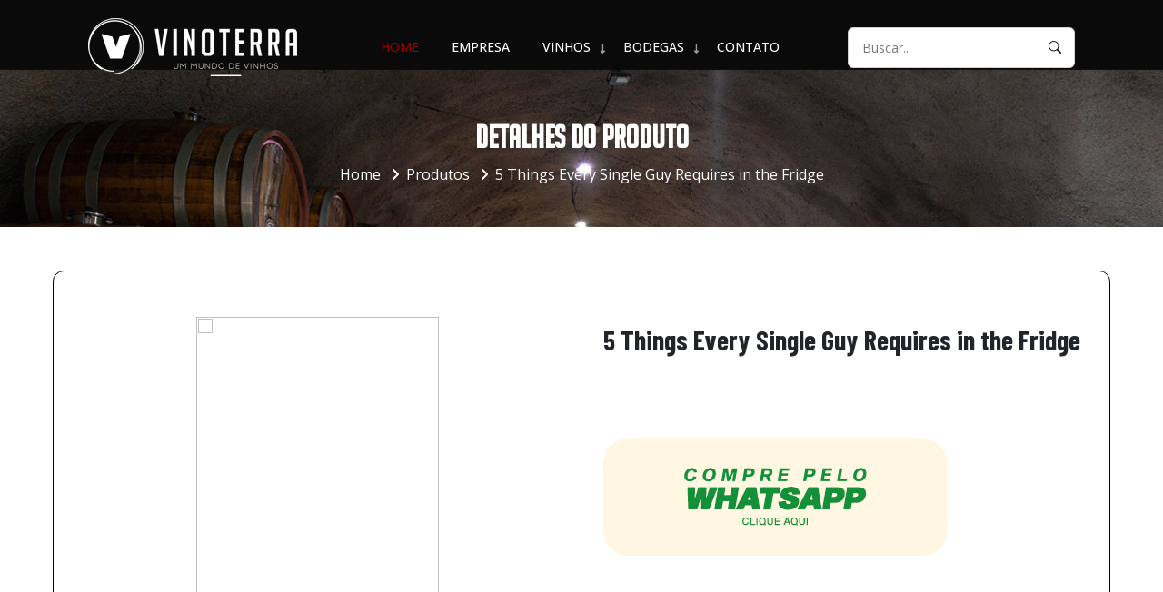

--- FILE ---
content_type: text/html; charset=UTF-8
request_url: https://vinoterra.com.br/5-things-every-single-guy-requires-in-the-fridge/
body_size: 198667
content:
<!doctype html>
<html lang="pt-BR" xmlns:og="http://opengraphprotocol.org/schema/" xmlns:fb="http://www.facebook.com/2008/fbml">
<head>
	<meta charset="UTF-8" />
	<meta name="viewport" content="width=device-width, initial-scale=1" />
	<link rel="profile" href="https://gmpg.org/xfn/11">

	<title>VINOTERRA |   5 Things Every Single Guy Requires in the Fridge</title>

	<!-- bg browser -->
	<meta name="theme-color" content="#000">
	<meta name="apple-mobile-web-app-status-bar-style" content="#000">
	<meta name="apple-mobile-web-app-status-bar-style" content="#000">

	<!-- fontawesome -->
	<script src="https://kit.fontawesome.com/db0f3e059c.js" crossorigin="anonymous"></script>

	<!-- Google Fonts -->
    <link href="https://fonts.googleapis.com/css2?family=Exo:wght@400;500;600;700;800;900&family=Inter:wght@300;400;500;600;700;800;900&family=Lato:wght@400;700&family=Lobster&family=Merriweather+Sans:ital,wght@0,300;0,400;0,500;0,700;0,800;1,500&family=Montserrat:wght@300;400;500;600;700;800&family=Open+Sans:wght@300;400;500;600;700;800&family=Red+Hat+Display:wght@600;700&display=swap" rel="stylesheet">

	<meta name='robots' content='max-image-preview:large' />
<link rel='dns-prefetch' href='//cdn.jsdelivr.net' />
<link rel='dns-prefetch' href='//stackpath.bootstrapcdn.com' />
<link rel='dns-prefetch' href='//www.googletagmanager.com' />
<link rel="alternate" type="application/rss+xml" title="Feed de comentários para VINOTERRA &raquo; 5 Things Every Single Guy Requires in the Fridge" href="https://vinoterra.com.br/5-things-every-single-guy-requires-in-the-fridge/feed/" />
<link rel="alternate" title="oEmbed (JSON)" type="application/json+oembed" href="https://vinoterra.com.br/wp-json/oembed/1.0/embed?url=https%3A%2F%2Fvinoterra.com.br%2F5-things-every-single-guy-requires-in-the-fridge%2F" />
<link rel="alternate" title="oEmbed (XML)" type="text/xml+oembed" href="https://vinoterra.com.br/wp-json/oembed/1.0/embed?url=https%3A%2F%2Fvinoterra.com.br%2F5-things-every-single-guy-requires-in-the-fridge%2F&#038;format=xml" />
<meta property="og:title" content="5 Things Every Single Guy Requires in the Fridge"/><meta property="og:type" content="article"/><meta property="og:url" content="https://vinoterra.com.br/5-things-every-single-guy-requires-in-the-fridge/"/><meta property="og:site_name" content="VINOTERRA"/><meta property="og:image" content="https://vinoterra.com.br/wp-content/themes/basetheme/screenshot.png"/><style id='wp-img-auto-sizes-contain-inline-css' type='text/css'>
img:is([sizes=auto i],[sizes^="auto," i]){contain-intrinsic-size:3000px 1500px}
/*# sourceURL=wp-img-auto-sizes-contain-inline-css */
</style>
<link rel='stylesheet' id='sgr-css' href='https://vinoterra.com.br/wp-content/plugins/simple-google-recaptcha/sgr.css?ver=1668691934' type='text/css' media='all' />
<style id='wp-emoji-styles-inline-css' type='text/css'>

	img.wp-smiley, img.emoji {
		display: inline !important;
		border: none !important;
		box-shadow: none !important;
		height: 1em !important;
		width: 1em !important;
		margin: 0 0.07em !important;
		vertical-align: -0.1em !important;
		background: none !important;
		padding: 0 !important;
	}
/*# sourceURL=wp-emoji-styles-inline-css */
</style>
<style id='wp-block-library-inline-css' type='text/css'>
:root{--wp-block-synced-color:#7a00df;--wp-block-synced-color--rgb:122,0,223;--wp-bound-block-color:var(--wp-block-synced-color);--wp-editor-canvas-background:#ddd;--wp-admin-theme-color:#007cba;--wp-admin-theme-color--rgb:0,124,186;--wp-admin-theme-color-darker-10:#006ba1;--wp-admin-theme-color-darker-10--rgb:0,107,160.5;--wp-admin-theme-color-darker-20:#005a87;--wp-admin-theme-color-darker-20--rgb:0,90,135;--wp-admin-border-width-focus:2px}@media (min-resolution:192dpi){:root{--wp-admin-border-width-focus:1.5px}}.wp-element-button{cursor:pointer}:root .has-very-light-gray-background-color{background-color:#eee}:root .has-very-dark-gray-background-color{background-color:#313131}:root .has-very-light-gray-color{color:#eee}:root .has-very-dark-gray-color{color:#313131}:root .has-vivid-green-cyan-to-vivid-cyan-blue-gradient-background{background:linear-gradient(135deg,#00d084,#0693e3)}:root .has-purple-crush-gradient-background{background:linear-gradient(135deg,#34e2e4,#4721fb 50%,#ab1dfe)}:root .has-hazy-dawn-gradient-background{background:linear-gradient(135deg,#faaca8,#dad0ec)}:root .has-subdued-olive-gradient-background{background:linear-gradient(135deg,#fafae1,#67a671)}:root .has-atomic-cream-gradient-background{background:linear-gradient(135deg,#fdd79a,#004a59)}:root .has-nightshade-gradient-background{background:linear-gradient(135deg,#330968,#31cdcf)}:root .has-midnight-gradient-background{background:linear-gradient(135deg,#020381,#2874fc)}:root{--wp--preset--font-size--normal:16px;--wp--preset--font-size--huge:42px}.has-regular-font-size{font-size:1em}.has-larger-font-size{font-size:2.625em}.has-normal-font-size{font-size:var(--wp--preset--font-size--normal)}.has-huge-font-size{font-size:var(--wp--preset--font-size--huge)}.has-text-align-center{text-align:center}.has-text-align-left{text-align:left}.has-text-align-right{text-align:right}.has-fit-text{white-space:nowrap!important}#end-resizable-editor-section{display:none}.aligncenter{clear:both}.items-justified-left{justify-content:flex-start}.items-justified-center{justify-content:center}.items-justified-right{justify-content:flex-end}.items-justified-space-between{justify-content:space-between}.screen-reader-text{border:0;clip-path:inset(50%);height:1px;margin:-1px;overflow:hidden;padding:0;position:absolute;width:1px;word-wrap:normal!important}.screen-reader-text:focus{background-color:#ddd;clip-path:none;color:#444;display:block;font-size:1em;height:auto;left:5px;line-height:normal;padding:15px 23px 14px;text-decoration:none;top:5px;width:auto;z-index:100000}html :where(.has-border-color){border-style:solid}html :where([style*=border-top-color]){border-top-style:solid}html :where([style*=border-right-color]){border-right-style:solid}html :where([style*=border-bottom-color]){border-bottom-style:solid}html :where([style*=border-left-color]){border-left-style:solid}html :where([style*=border-width]){border-style:solid}html :where([style*=border-top-width]){border-top-style:solid}html :where([style*=border-right-width]){border-right-style:solid}html :where([style*=border-bottom-width]){border-bottom-style:solid}html :where([style*=border-left-width]){border-left-style:solid}html :where(img[class*=wp-image-]){height:auto;max-width:100%}:where(figure){margin:0 0 1em}html :where(.is-position-sticky){--wp-admin--admin-bar--position-offset:var(--wp-admin--admin-bar--height,0px)}@media screen and (max-width:600px){html :where(.is-position-sticky){--wp-admin--admin-bar--position-offset:0px}}

/*# sourceURL=wp-block-library-inline-css */
</style><style id='global-styles-inline-css' type='text/css'>
:root{--wp--preset--aspect-ratio--square: 1;--wp--preset--aspect-ratio--4-3: 4/3;--wp--preset--aspect-ratio--3-4: 3/4;--wp--preset--aspect-ratio--3-2: 3/2;--wp--preset--aspect-ratio--2-3: 2/3;--wp--preset--aspect-ratio--16-9: 16/9;--wp--preset--aspect-ratio--9-16: 9/16;--wp--preset--color--black: #000000;--wp--preset--color--cyan-bluish-gray: #abb8c3;--wp--preset--color--white: #ffffff;--wp--preset--color--pale-pink: #f78da7;--wp--preset--color--vivid-red: #cf2e2e;--wp--preset--color--luminous-vivid-orange: #ff6900;--wp--preset--color--luminous-vivid-amber: #fcb900;--wp--preset--color--light-green-cyan: #7bdcb5;--wp--preset--color--vivid-green-cyan: #00d084;--wp--preset--color--pale-cyan-blue: #8ed1fc;--wp--preset--color--vivid-cyan-blue: #0693e3;--wp--preset--color--vivid-purple: #9b51e0;--wp--preset--gradient--vivid-cyan-blue-to-vivid-purple: linear-gradient(135deg,rgb(6,147,227) 0%,rgb(155,81,224) 100%);--wp--preset--gradient--light-green-cyan-to-vivid-green-cyan: linear-gradient(135deg,rgb(122,220,180) 0%,rgb(0,208,130) 100%);--wp--preset--gradient--luminous-vivid-amber-to-luminous-vivid-orange: linear-gradient(135deg,rgb(252,185,0) 0%,rgb(255,105,0) 100%);--wp--preset--gradient--luminous-vivid-orange-to-vivid-red: linear-gradient(135deg,rgb(255,105,0) 0%,rgb(207,46,46) 100%);--wp--preset--gradient--very-light-gray-to-cyan-bluish-gray: linear-gradient(135deg,rgb(238,238,238) 0%,rgb(169,184,195) 100%);--wp--preset--gradient--cool-to-warm-spectrum: linear-gradient(135deg,rgb(74,234,220) 0%,rgb(151,120,209) 20%,rgb(207,42,186) 40%,rgb(238,44,130) 60%,rgb(251,105,98) 80%,rgb(254,248,76) 100%);--wp--preset--gradient--blush-light-purple: linear-gradient(135deg,rgb(255,206,236) 0%,rgb(152,150,240) 100%);--wp--preset--gradient--blush-bordeaux: linear-gradient(135deg,rgb(254,205,165) 0%,rgb(254,45,45) 50%,rgb(107,0,62) 100%);--wp--preset--gradient--luminous-dusk: linear-gradient(135deg,rgb(255,203,112) 0%,rgb(199,81,192) 50%,rgb(65,88,208) 100%);--wp--preset--gradient--pale-ocean: linear-gradient(135deg,rgb(255,245,203) 0%,rgb(182,227,212) 50%,rgb(51,167,181) 100%);--wp--preset--gradient--electric-grass: linear-gradient(135deg,rgb(202,248,128) 0%,rgb(113,206,126) 100%);--wp--preset--gradient--midnight: linear-gradient(135deg,rgb(2,3,129) 0%,rgb(40,116,252) 100%);--wp--preset--font-size--small: 13px;--wp--preset--font-size--medium: 20px;--wp--preset--font-size--large: 36px;--wp--preset--font-size--x-large: 42px;--wp--preset--spacing--20: 0.44rem;--wp--preset--spacing--30: 0.67rem;--wp--preset--spacing--40: 1rem;--wp--preset--spacing--50: 1.5rem;--wp--preset--spacing--60: 2.25rem;--wp--preset--spacing--70: 3.38rem;--wp--preset--spacing--80: 5.06rem;--wp--preset--shadow--natural: 6px 6px 9px rgba(0, 0, 0, 0.2);--wp--preset--shadow--deep: 12px 12px 50px rgba(0, 0, 0, 0.4);--wp--preset--shadow--sharp: 6px 6px 0px rgba(0, 0, 0, 0.2);--wp--preset--shadow--outlined: 6px 6px 0px -3px rgb(255, 255, 255), 6px 6px rgb(0, 0, 0);--wp--preset--shadow--crisp: 6px 6px 0px rgb(0, 0, 0);}:where(.is-layout-flex){gap: 0.5em;}:where(.is-layout-grid){gap: 0.5em;}body .is-layout-flex{display: flex;}.is-layout-flex{flex-wrap: wrap;align-items: center;}.is-layout-flex > :is(*, div){margin: 0;}body .is-layout-grid{display: grid;}.is-layout-grid > :is(*, div){margin: 0;}:where(.wp-block-columns.is-layout-flex){gap: 2em;}:where(.wp-block-columns.is-layout-grid){gap: 2em;}:where(.wp-block-post-template.is-layout-flex){gap: 1.25em;}:where(.wp-block-post-template.is-layout-grid){gap: 1.25em;}.has-black-color{color: var(--wp--preset--color--black) !important;}.has-cyan-bluish-gray-color{color: var(--wp--preset--color--cyan-bluish-gray) !important;}.has-white-color{color: var(--wp--preset--color--white) !important;}.has-pale-pink-color{color: var(--wp--preset--color--pale-pink) !important;}.has-vivid-red-color{color: var(--wp--preset--color--vivid-red) !important;}.has-luminous-vivid-orange-color{color: var(--wp--preset--color--luminous-vivid-orange) !important;}.has-luminous-vivid-amber-color{color: var(--wp--preset--color--luminous-vivid-amber) !important;}.has-light-green-cyan-color{color: var(--wp--preset--color--light-green-cyan) !important;}.has-vivid-green-cyan-color{color: var(--wp--preset--color--vivid-green-cyan) !important;}.has-pale-cyan-blue-color{color: var(--wp--preset--color--pale-cyan-blue) !important;}.has-vivid-cyan-blue-color{color: var(--wp--preset--color--vivid-cyan-blue) !important;}.has-vivid-purple-color{color: var(--wp--preset--color--vivid-purple) !important;}.has-black-background-color{background-color: var(--wp--preset--color--black) !important;}.has-cyan-bluish-gray-background-color{background-color: var(--wp--preset--color--cyan-bluish-gray) !important;}.has-white-background-color{background-color: var(--wp--preset--color--white) !important;}.has-pale-pink-background-color{background-color: var(--wp--preset--color--pale-pink) !important;}.has-vivid-red-background-color{background-color: var(--wp--preset--color--vivid-red) !important;}.has-luminous-vivid-orange-background-color{background-color: var(--wp--preset--color--luminous-vivid-orange) !important;}.has-luminous-vivid-amber-background-color{background-color: var(--wp--preset--color--luminous-vivid-amber) !important;}.has-light-green-cyan-background-color{background-color: var(--wp--preset--color--light-green-cyan) !important;}.has-vivid-green-cyan-background-color{background-color: var(--wp--preset--color--vivid-green-cyan) !important;}.has-pale-cyan-blue-background-color{background-color: var(--wp--preset--color--pale-cyan-blue) !important;}.has-vivid-cyan-blue-background-color{background-color: var(--wp--preset--color--vivid-cyan-blue) !important;}.has-vivid-purple-background-color{background-color: var(--wp--preset--color--vivid-purple) !important;}.has-black-border-color{border-color: var(--wp--preset--color--black) !important;}.has-cyan-bluish-gray-border-color{border-color: var(--wp--preset--color--cyan-bluish-gray) !important;}.has-white-border-color{border-color: var(--wp--preset--color--white) !important;}.has-pale-pink-border-color{border-color: var(--wp--preset--color--pale-pink) !important;}.has-vivid-red-border-color{border-color: var(--wp--preset--color--vivid-red) !important;}.has-luminous-vivid-orange-border-color{border-color: var(--wp--preset--color--luminous-vivid-orange) !important;}.has-luminous-vivid-amber-border-color{border-color: var(--wp--preset--color--luminous-vivid-amber) !important;}.has-light-green-cyan-border-color{border-color: var(--wp--preset--color--light-green-cyan) !important;}.has-vivid-green-cyan-border-color{border-color: var(--wp--preset--color--vivid-green-cyan) !important;}.has-pale-cyan-blue-border-color{border-color: var(--wp--preset--color--pale-cyan-blue) !important;}.has-vivid-cyan-blue-border-color{border-color: var(--wp--preset--color--vivid-cyan-blue) !important;}.has-vivid-purple-border-color{border-color: var(--wp--preset--color--vivid-purple) !important;}.has-vivid-cyan-blue-to-vivid-purple-gradient-background{background: var(--wp--preset--gradient--vivid-cyan-blue-to-vivid-purple) !important;}.has-light-green-cyan-to-vivid-green-cyan-gradient-background{background: var(--wp--preset--gradient--light-green-cyan-to-vivid-green-cyan) !important;}.has-luminous-vivid-amber-to-luminous-vivid-orange-gradient-background{background: var(--wp--preset--gradient--luminous-vivid-amber-to-luminous-vivid-orange) !important;}.has-luminous-vivid-orange-to-vivid-red-gradient-background{background: var(--wp--preset--gradient--luminous-vivid-orange-to-vivid-red) !important;}.has-very-light-gray-to-cyan-bluish-gray-gradient-background{background: var(--wp--preset--gradient--very-light-gray-to-cyan-bluish-gray) !important;}.has-cool-to-warm-spectrum-gradient-background{background: var(--wp--preset--gradient--cool-to-warm-spectrum) !important;}.has-blush-light-purple-gradient-background{background: var(--wp--preset--gradient--blush-light-purple) !important;}.has-blush-bordeaux-gradient-background{background: var(--wp--preset--gradient--blush-bordeaux) !important;}.has-luminous-dusk-gradient-background{background: var(--wp--preset--gradient--luminous-dusk) !important;}.has-pale-ocean-gradient-background{background: var(--wp--preset--gradient--pale-ocean) !important;}.has-electric-grass-gradient-background{background: var(--wp--preset--gradient--electric-grass) !important;}.has-midnight-gradient-background{background: var(--wp--preset--gradient--midnight) !important;}.has-small-font-size{font-size: var(--wp--preset--font-size--small) !important;}.has-medium-font-size{font-size: var(--wp--preset--font-size--medium) !important;}.has-large-font-size{font-size: var(--wp--preset--font-size--large) !important;}.has-x-large-font-size{font-size: var(--wp--preset--font-size--x-large) !important;}
/*# sourceURL=global-styles-inline-css */
</style>

<style id='classic-theme-styles-inline-css' type='text/css'>
/*! This file is auto-generated */
.wp-block-button__link{color:#fff;background-color:#32373c;border-radius:9999px;box-shadow:none;text-decoration:none;padding:calc(.667em + 2px) calc(1.333em + 2px);font-size:1.125em}.wp-block-file__button{background:#32373c;color:#fff;text-decoration:none}
/*# sourceURL=/wp-includes/css/classic-themes.min.css */
</style>
<link rel='stylesheet' id='contact-form-7-css' href='https://vinoterra.com.br/wp-content/plugins/contact-form-7/includes/css/styles.css?ver=6.1.4' type='text/css' media='all' />
<link rel='stylesheet' id='css-bootstrap-css' href='https://vinoterra.com.br/wp-content/themes/basetheme/assets/css/bootstrap.min.css?ver=6.9' type='text/css' media='all' />
<link rel='stylesheet' id='css-bootstrap-icons-css' href='https://cdn.jsdelivr.net/npm/bootstrap-icons@1.5.0/font/bootstrap-icons.css?ver=6.9' type='text/css' media='all' />
<link rel='stylesheet' id='css-bootstrap-cdn-css' href='https://stackpath.bootstrapcdn.com/font-awesome/4.7.0/css/font-awesome.min.css?ver=6.9' type='text/css' media='all' />
<link rel='stylesheet' id='css-carousel-css' href='https://vinoterra.com.br/wp-content/themes/basetheme/assets/css/owl.carousel.min.css?ver=6.9' type='text/css' media='all' />
<link rel='stylesheet' id='css-lightbox-css' href='https://vinoterra.com.br/wp-content/themes/basetheme/assets/css/owl.theme.default.min.css?ver=6.9' type='text/css' media='all' />
<link rel='stylesheet' id='css-style-css' href='https://vinoterra.com.br/wp-content/themes/basetheme/assets/css/style.css?ver=6.9' type='text/css' media='all' />
<link rel='stylesheet' id='css-all-css' href='https://vinoterra.com.br/wp-content/themes/basetheme/assets/css/all.min.css?ver=6.9' type='text/css' media='all' />
<link rel='stylesheet' id='css-zoom-css' href='https://vinoterra.com.br/wp-content/themes/basetheme/assets/css/zoom.css?ver=6.9' type='text/css' media='all' />
<script type="text/javascript" id="sgr-js-extra">
/* <![CDATA[ */
var sgr = {"sgr_site_key":"6Lc-PhEjAAAAAJp1F1Ph1KXvfEqe-IjDkzqdcdcv"};
//# sourceURL=sgr-js-extra
/* ]]> */
</script>
<script type="text/javascript" src="https://vinoterra.com.br/wp-content/plugins/simple-google-recaptcha/sgr.js?ver=1668691934" id="sgr-js"></script>
<link rel="https://api.w.org/" href="https://vinoterra.com.br/wp-json/" /><link rel="alternate" title="JSON" type="application/json" href="https://vinoterra.com.br/wp-json/wp/v2/posts/1025" /><link rel="EditURI" type="application/rsd+xml" title="RSD" href="https://vinoterra.com.br/xmlrpc.php?rsd" />
<meta name="generator" content="WordPress 6.9" />
<link rel="canonical" href="https://vinoterra.com.br/5-things-every-single-guy-requires-in-the-fridge/" />
<link rel='shortlink' href='https://vinoterra.com.br/?p=1025' />
<meta name="generator" content="Site Kit by Google 1.158.0" /><link rel="icon" href="https://vinoterra.com.br/wp-content/uploads/2022/09/favicon.png" sizes="32x32" />
<link rel="icon" href="https://vinoterra.com.br/wp-content/uploads/2022/09/favicon.png" sizes="192x192" />
<link rel="apple-touch-icon" href="https://vinoterra.com.br/wp-content/uploads/2022/09/favicon.png" />
<meta name="msapplication-TileImage" content="https://vinoterra.com.br/wp-content/uploads/2022/09/favicon.png" />
</head>

<body class="wp-singular post-template-default single single-post postid-1025 single-format-standard wp-embed-responsive wp-theme-basetheme">
	
	<header class="float-start w-100">
        <div class="mn-head">
            <div class="container">
                <nav class="navbar navbar-expand-lg navbar-light align-items-center justify-content-between">
                    <a class="navbar-brand" href="/">
                        <img src="https://vinoterra.com.br/wp-content/themes/basetheme/assets/images/logo-branca.png" alt="logo" class="mn-logo" />
                        <img src="https://vinoterra.com.br/wp-content/themes/basetheme/assets/images/logo.png" alt="logo" class="sc-logo" />
                    </a>

                    <button class="navbar-toggler" type="button" data-bs-toggle="offcanvas"
                        data-bs-target="#mobile-menu" aria-controls="offcanvasExample">
                        <span class="navbar-toggler-icon"></span>
                    </button>

                    <div class="collapse navbar-collapse" id="navbarSupportedContent">
                        <ul class="navbar-nav mx-auto mb-2 mb-lg-0 align-items-lg-center">
                            <li class="nav-item">
                                <a class="nav-link active" href="/">Home</a>
                            </li>

                            <li class="nav-item">
                                <a class="nav-link" href="/sobre-a-empresa/">Empresa</a>
                            </li>

                            <li class="nav-item dropdown dropdown-mega position-static">
                                <a class="nav-link mega-menu-a dropdown-toggle" href="/categoria_produto/produtos-tipo-vinho/" data-bs-auto-close="outside">VINHOS</a>
                                <ul class="dropdown-menu dropdown-menu1 shadow">
                                    <li class="mega-content px-4">
                                        <div class="container-fluid">
                                            <div class="row row-cols-md-5">
                                                <div class="col"><div class="comon-menu-div"><h5><a href="/categoria_produto/albarino">Albariño</a></h5><hr/></div></div><div class="col"><div class="comon-menu-div"><h5><a href="/categoria_produto/blend">Blend</a></h5><hr/></div></div><div class="col"><div class="comon-menu-div"><h5><a href="/categoria_produto/bonarda">Bonarda</a></h5><hr/></div></div><div class="col"><div class="comon-menu-div"><h5><a href="/categoria_produto/brancellao">Brancellao</a></h5><hr/></div></div><div class="col"><div class="comon-menu-div"><h5><a href="/categoria_produto/cabernet-franc">Cabernet Franc</a></h5><hr/></div></div><div class="col"><div class="comon-menu-div"><h5><a href="/categoria_produto/cabernet-sauvignon">Cabernet Sauvignon</a></h5><hr/></div></div><div class="col"><div class="comon-menu-div"><h5><a href="/categoria_produto/carmenere">Carmenere</a></h5><hr/></div></div><div class="col"><div class="comon-menu-div"><h5><a href="/categoria_produto/chardonnay">Chardonnay</a></h5><hr/></div></div><div class="col"><div class="comon-menu-div"><h5><a href="/categoria_produto/chenin-blanc">Chenin Blanc</a></h5><hr/></div></div><div class="col"><div class="comon-menu-div"><h5><a href="/categoria_produto/garnacha">Garnacha</a></h5><hr/></div></div><div class="col"><div class="comon-menu-div"><h5><a href="/categoria_produto/garnacha-blanca">Garnacha Blanca</a></h5><hr/></div></div><div class="col"><div class="comon-menu-div"><h5><a href="/categoria_produto/malbec">Malbec</a></h5><hr/></div></div><div class="col"><div class="comon-menu-div"><h5><a href="/categoria_produto/medrano">Medrano</a></h5><hr/></div></div><div class="col"><div class="comon-menu-div"><h5><a href="/categoria_produto/mencia">Mencía</a></h5><hr/></div></div><div class="col"><div class="comon-menu-div"><h5><a href="/categoria_produto/merlot">Merlot</a></h5><hr/></div></div><div class="col"><div class="comon-menu-div"><h5><a href="/categoria_produto/palomino">Palomino</a></h5><hr/></div></div><div class="col"><div class="comon-menu-div"><h5><a href="/categoria_produto/pedro-gimenez">Pedro Giménez</a></h5><hr/></div></div><div class="col"><div class="comon-menu-div"><h5><a href="/categoria_produto/petit-verdot">Petit Verdot</a></h5><hr/></div></div><div class="col"><div class="comon-menu-div"><h5><a href="/categoria_produto/pinot-grigio">Pinot Grigio</a></h5><hr/></div></div><div class="col"><div class="comon-menu-div"><h5><a href="/categoria_produto/pinot-noir">Pinot Noir</a></h5><hr/></div></div><div class="col"><div class="comon-menu-div"><h5><a href="/categoria_produto/sangiovese">Sangiovese</a></h5><hr/></div></div><div class="col"><div class="comon-menu-div"><h5><a href="/categoria_produto/sauvignon-blanc">Sauvignon Blanc</a></h5><hr/></div></div><div class="col"><div class="comon-menu-div"><h5><a href="/categoria_produto/semillon">Semillón</a></h5><hr/></div></div><div class="col"><div class="comon-menu-div"><h5><a href="/categoria_produto/syrah">Syrah</a></h5><hr/></div></div><div class="col"><div class="comon-menu-div"><h5><a href="/categoria_produto/tannat">Tannat</a></h5><hr/></div></div><div class="col"><div class="comon-menu-div"><h5><a href="/categoria_produto/tempranilo">Tempranilo</a></h5><hr/></div></div><div class="col"><div class="comon-menu-div"><h5><a href="/categoria_produto/torrontes">Torrontés</a></h5><hr/></div></div><div class="col"><div class="comon-menu-div"><h5><a href="/categoria_produto/ugni-blanc">Ugni Blanc</a></h5><hr/></div></div><div class="col"><div class="comon-menu-div"><h5><a href="/categoria_produto/viognier">Viognier</a></h5><hr/></div></div><div class="col"><div class="comon-menu-div"><h5><a href="/categoria_produto/viura">Viura</a></h5><hr/></div></div>                                            </div>
                                        </div>
                                    </li>
                                </ul>
                            </li>

                            <li class="nav-item dropdown dropdown-mega position-static">
                                <a class="nav-link mega-menu-a dropdown-toggle" href="/categoria_produto/bodega-marca-vinho/" data-bs-auto-close="outside">BODEGAS</a>
                                <ul class="dropdown-menu dropdown-menu1 shadow">
                                    <li class="mega-content px-4">
                                        <div class="container-fluid">
                                            <div class="row row-cols-md-5">
                                                <div class="col"><div class="comon-menu-div"><h5><a href="/categoria_produto/abrasado">Abrasado</a></h5><hr/></div></div><div class="col"><div class="comon-menu-div"><h5><a href="/categoria_produto/alandes">Alandes</a></h5><hr/></div></div><div class="col"><div class="comon-menu-div"><h5><a href="/categoria_produto/anaia">Anaia</a></h5><hr/></div></div><div class="col"><div class="comon-menu-div"><h5><a href="/categoria_produto/bandoleros">Bandoleros</a></h5><hr/></div></div><div class="col"><div class="comon-menu-div"><h5><a href="/categoria_produto/biplano-wines">Biplano Wines</a></h5><hr/></div></div><div class="col"><div class="comon-menu-div"><h5><a href="/categoria_produto/canopus">Canopus</a></h5><hr/></div></div><div class="col"><div class="comon-menu-div"><h5><a href="/categoria_produto/carmelo-patti">Carmelo Patti</a></h5><hr/></div></div><div class="col"><div class="comon-menu-div"><h5><a href="/categoria_produto/claroscuro">Claroscuro</a></h5><hr/></div></div><div class="col"><div class="comon-menu-div"><h5><a href="/categoria_produto/compania-uruguaya-de-vinos-de-mar">Compañía Uruguaya de Vinos de Mar</a></h5><hr/></div></div><div class="col"><div class="comon-menu-div"><h5><a href="/categoria_produto/cuesta-del-madero">Cuesta del Madero</a></h5><hr/></div></div><div class="col"><div class="comon-menu-div"><h5><a href="/categoria_produto/domaine-bousquet">Domaine Bousquet</a></h5><hr/></div></div><div class="col"><div class="comon-menu-div"><h5><a href="/categoria_produto/dominio-del-challao">Dominio del Challao</a></h5><hr/></div></div><div class="col"><div class="comon-menu-div"><h5><a href="/categoria_produto/durigutti">Durigutti</a></h5><hr/></div></div><div class="col"><div class="comon-menu-div"><h5><a href="/categoria_produto/enrique-foster">Enrique Foster</a></h5><hr/></div></div><div class="col"><div class="comon-menu-div"><h5><a href="/categoria_produto/finca-agostino">Finca Agostino</a></h5><hr/></div></div><div class="col"><div class="comon-menu-div"><h5><a href="/categoria_produto/huentala-wines">Huentala Wines</a></h5><hr/></div></div><div class="col"><div class="comon-menu-div"><h5><a href="/categoria_produto/koan">Koan</a></h5><hr/></div></div><div class="col"><div class="comon-menu-div"><h5><a href="/categoria_produto/lions-in-love">Lions in Love</a></h5><hr/></div></div><div class="col"><div class="comon-menu-div"><h5><a href="/categoria_produto/mauricio-lorca">Mauricio Lorca</a></h5><hr/></div></div><div class="col"><div class="comon-menu-div"><h5><a href="/categoria_produto/michelini-mufatto">Michelini i Mufatto</a></h5><hr/></div></div><div class="col"><div class="comon-menu-div"><h5><a href="/categoria_produto/michelini-i-mufatto-espanha">Michelini i Mufatto Espanha</a></h5><hr/></div></div><div class="col"><div class="comon-menu-div"><h5><a href="/categoria_produto/minimalista">Minimalista</a></h5><hr/></div></div><div class="col"><div class="comon-menu-div"><h5><a href="/categoria_produto/mosquita-muerta">Mosquita Muerta</a></h5><hr/></div></div><div class="col"><div class="comon-menu-div"><h5><a href="/categoria_produto/noemia-patagonia">Noemía Patagônia</a></h5><hr/></div></div><div class="col"><div class="comon-menu-div"><h5><a href="/categoria_produto/pacheco-pereda">Pacheco Pereda</a></h5><hr/></div></div><div class="col"><div class="comon-menu-div"><h5><a href="/categoria_produto/ribera-del-cuarzo">Ribera del Cuarzo</a></h5><hr/></div></div><div class="col"><div class="comon-menu-div"><h5><a href="/categoria_produto/bodega-rolland">Rolland</a></h5><hr/></div></div><div class="col"><div class="comon-menu-div"><h5><a href="/categoria_produto/santa-julia">Santa Julia</a></h5><hr/></div></div><div class="col"><div class="comon-menu-div"><h5><a href="/categoria_produto/solito-va">Solito Va</a></h5><hr/></div></div><div class="col"><div class="comon-menu-div"><h5><a href="/categoria_produto/toneles">Toneles</a></h5><hr/></div></div><div class="col"><div class="comon-menu-div"><h5><a href="/categoria_produto/vina-de-aguirre">Viña de Aguirre</a></h5><hr/></div></div><div class="col"><div class="comon-menu-div"><h5><a href="/categoria_produto/vistalba">Vistalba</a></h5><hr/></div></div><div class="col"><div class="comon-menu-div"><h5><a href="/categoria_produto/bodega-weinert">Weinert</a></h5><hr/></div></div>                                            </div>
                                        </div>
                                    </li>
                                </ul>
                            </li>

                            <li class="nav-item">
                                <a class="nav-link" href="/contato/">Contato</a>
                            </li>
                        </ul>
                    </div>

                    <div class="header-block-search">
                        <form action="https://vinoterra.com.br/" method="get">
                            <input type="search" name="s" placeholder="Buscar..." required>
                            <button type="submit">
                                <i class="bi bi-search"></i>
                            </button>
                        </form>
                    </div>

                    <a href="#" class="logo d-none col-4 m-auto text-center d-grid justify-content-center">
                        <img src="https://vinoterra.com.br/wp-content/themes/basetheme/assets/images/logo.png" alt="logo" />
                    </a>
                </nav>
            </div>
        </div>
    </header>

    <div class="banner-part subpage-banner " >
        <div class="container">
            <div class="banner-div-content d-grid align-content-center">
                <h1 class="text-center">Detalhes Do Produto</h1>
                <ul class="list-unstyled d-flex justify-content-center">
                    <li> <a href="index.html"> Home </a>  </li>
                    <li> <a href="/produtos/"> Produtos</a> </li>
                    <li> 5 Things Every Single Guy Requires in the Fridge </li>
                </ul>
            </div>
        </div>
    </div>

    
    <section class="total-body pt-5 sub-pages bg-white d-block">
        <div class="products-details-sec">
            <div class="container">
                <div class="row gx-5 border-block-product">
                    <div class="col-lg-6">
                        <div class="products-slide-1">
                            <div class="mian-img-show">
                                <div id="sync1" class="owl-carousel owl-theme">
                                    <div class="item">
                                        <figure class="zoom mian-ppic" onmousemove="zoom(event)" style="background-image: url()">
                                            <img src="" />
                                        </figure>
                                    </div>

                                    <!-- galeria -->
                                                                    </div>
                            </div>
                        </div>
                    </div>

                    <div class="col-lg-6">
                        <div class="menu-dl-right">
                            <h2> 5 Things Every Single Guy Requires in the Fridge </h2>

                            <ul class="ficha-tecnica" style="gap: 25px; grid-template-columns: 1fr 1fr;">
                                
                                
                                
                                
                                                            </ul>

                            <a href="https://wa.me/+5549991187859" target="_blank" class="compre-whatsapp">
                                <img src="https://vinoterra.com.br/wp-content/themes/basetheme/assets/images/icons/btn-compre.png" alt="">
                            </a>
                        </div>
                    </div>
                </div>

                <div class="bottom-details mt-5">
                    <h2 class="text-center"> SAIBA MAIS SOBRE O VINHO </h2>
                    <p><p>Absolutely nothing states much more about which we have been than what we eat and everything we drink. It offers a perfect insight into our health and wellness, look, income, way of living and even the sort of romantic partner we&#8217;re going to end up being.</p>
<p>Which is how I&#8217;d reach know that checking my personal big date&#8217;s fridge was the most wonderful preview about what set forward. Just like the preview of a movie, you do not get the full picture, nevertheless get a damn wise decision for those who have an enchanting comedy or a scary catastrophe on your hands.</p>
<p>Trust me, I Am Aware. I&#8217;ve stuck my nose in many cool places.</p>
<p>We two standard objectives about internet dating: gender and relationship. For most people, oahu is the former before the second.</p>
<p>On the path to enjoyment Town, the very first end is generally your own room. Should it be date one, four or 10, your go out will end up straight back at your destination at some point. Whether it took until time 10, we should instead chat.</p>
<p>It&#8217;s where in fact the miracle happens. Having your go back there ought to be 90 % of this work. At that point, they are interested. When this occurs, so long as you perform the notes appropriate, they should be a layup.</p>
<p>The sensation the time becomes throughout that basic go to will influence a whole lot about in which circumstances move from there and whether the time&#8217;s prepared to bang or prepared to bolt by the end associated with the evening.</p>
<p>Thus end up being an excellent host, pave the way in which for most high quality time collectively making them feel home (since when we&#8217;re house, there&#8217;s something we perform: take our clothing off.)</p>
<p>Here are five services and products you ought to have within fridge to make that take placeâ¦</p>
<h2><b>1. Wine.</b></h2>
<p>There&#8217;s reasons this shit&#8217;s worked for three thousand years. Absolutely nothing&#8217;s much better at loosening all of you up and having the banter bus moving than a glass of delighted juice.</p>
<p>Extra credit: Champers. This is the best excuse for an impromptu occasion, regardless of if it is to toast your first date, very first hug or even the first-time you watched one another naked.</p>
<h2><b>2. Hors d&#8217;oeuvre.  </b></h2>
<p>Will have a snack available to you and something that&#8217;ll not spoil easily, eg hummus or edamame. Dating is similar to the Boy Scouts: continually be prepared.</p>
<p>Additional credit: If you can combine the treat making use of drink you may have, for example a mozzarella cheese or a prosciutto, better still. A virgin essential olive oil can also be killer. It makes bread gourmet and you also classy.</p>
<p style="text-align: center"><em>&#8220;once you guys have fun </em></p>
<p style="text-align: center"><em>chilling at your home, which is a keeper.&#8221;</em></p>
<h2><b>3. Bottled water</b>.</h2>
<p>Even if you should be in New York City, where tap water is better than bottled, it sets your big date at ease knowing she is having a quality glass of H2O. (And a date comfortable is but one willing to kindly.)</p>
<p>Additional credit score rating: Ice inside fridge for liquid or even to show-off your bartending abilities.</p>
<h2><b>4. Munchies for the freezer.</b></h2>
<p>Whether it&#8217;s poultry quesadillas, light Castle hamburgers or a rack of lasagna, prepare yourself to supply them whether or not it&#8217;s too late for distribution. It really is an additional reason behind them to remain over.</p>
<p>Extra credit score rating: 12 eggs to create morning meal in the morning.</p>
<h2><b>5. Dessert</b>.</h2>
<p>It doesn&#8217;t have is elegant and must never be perishable.</p>
<p>These recommendations should not need to be restocked on a regular basis if you should be going through a dry enchantment. They might be just anything fun to express, like a pint of HÃ¤agen-Dazs or a bar of candy, which some state is actually an aphrodisiac (sha-wing!)</p>
<p>As we&#8217;ve all experienced, having an enjoyable per night out with a night out together is very good, but when you men may have just as much fun chilling at your home, that is a keeper.</p>
<p>Its not necessary all cool toys. Simply experience the above five to make the pad as comfy, fun and appealing as possible.</p>
<p><em>Pic supply: flickr.com.</em></p>
<p></p>
<p><a href="https://maturewomenwantingmen.com/older-women-looking-for-younger-men/">https://maturewomenwantingmen.com/older-women-looking-for-younger-men/</a></p>
</p>
                </div>

                <div class="bottom-details mt-5">
                    <h2 class="text-center"> FICHA TÉCNICA </h2>

                    <ul class="ficha-tecnica">
                        
                        
                        
                        
                        
                        
                        
                        
                        
                                            </ul>
                </div>
            </div>
        </div>

        <!-- produtos recomendados -->
        <div class="rl-div mt-5 float-start w-100">
            <div class="container">
                <h2 class="mt-5"> Produtos recomendados </h2>

                <div class="related-prodcus-slide mt-4">
                    <div class="best-sl-m2 mt-4 owl-carousel owl-theme">
                        <div class="produc-div"><div class="products-box"><figure><img src="https://vinoterra.com.br/wp-content/uploads/2022/10/3XqP_I-_RTCNOG2-cY0fZg_pb_x600.png" alt="pic"/></figure><div class="hover-show-bn"><a href="https://vinoterra.com.br/produto/del-mercado-cabernet-sauvignon/" class="comon-hv-bn"> <i class="fa-solid fa-square-arrow-up-right"></i> </a></div></div><div class="ps-details text-center"><a href="https://vinoterra.com.br/produto/del-mercado-cabernet-sauvignon/" class="cate-text d-table text-center m-auto">Del Mercado Cabernet Sauvignon</a></div></div><div class="produc-div"><div class="products-box"><figure><img src="https://vinoterra.com.br/wp-content/uploads/2022/11/canopus8.png" alt="pic"/></figure><div class="hover-show-bn"><a href="https://vinoterra.com.br/produto/nox-pet-nat-2021/" class="comon-hv-bn"> <i class="fa-solid fa-square-arrow-up-right"></i> </a></div></div><div class="ps-details text-center"><a href="https://vinoterra.com.br/produto/nox-pet-nat-2021/" class="cate-text d-table text-center m-auto">Nox Pet Nat 2021</a></div></div><div class="produc-div"><div class="products-box"><figure><img src="https://vinoterra.com.br/wp-content/uploads/2025/07/h1.png" alt="pic"/></figure><div class="hover-show-bn"><a href="https://vinoterra.com.br/produto/la-isabel-estate-malbec-3-litros/" class="comon-hv-bn"> <i class="fa-solid fa-square-arrow-up-right"></i> </a></div></div><div class="ps-details text-center"><a href="https://vinoterra.com.br/produto/la-isabel-estate-malbec-3-litros/" class="cate-text d-table text-center m-auto">La Isabel Estate Malbec 3 litros</a></div></div><div class="produc-div"><div class="products-box"><figure><img src="https://vinoterra.com.br/wp-content/uploads/2024/08/mar4.png" alt="pic"/></figure><div class="hover-show-bn"><a href="https://vinoterra.com.br/produto/maldonado-tannat/" class="comon-hv-bn"> <i class="fa-solid fa-square-arrow-up-right"></i> </a></div></div><div class="ps-details text-center"><a href="https://vinoterra.com.br/produto/maldonado-tannat/" class="cate-text d-table text-center m-auto">Maldonado Tannat</a></div></div><div class="produc-div"><div class="products-box"><figure><img src="https://vinoterra.com.br/wp-content/uploads/2024/08/tonel5.png" alt="pic"/></figure><div class="hover-show-bn"><a href="https://vinoterra.com.br/produto/tonel-malbec-private-selection-toneles/" class="comon-hv-bn"> <i class="fa-solid fa-square-arrow-up-right"></i> </a></div></div><div class="ps-details text-center"><a href="https://vinoterra.com.br/produto/tonel-malbec-private-selection-toneles/" class="cate-text d-table text-center m-auto">Tonel Malbec Private Selection</a></div></div><div class="produc-div"><div class="products-box"><figure><img src="https://vinoterra.com.br/wp-content/uploads/2025/07/koan_reserve_cabern.webp" alt="pic"/></figure><div class="hover-show-bn"><a href="https://vinoterra.com.br/produto/koan-reserve-cabernet-sauvignon/" class="comon-hv-bn"> <i class="fa-solid fa-square-arrow-up-right"></i> </a></div></div><div class="ps-details text-center"><a href="https://vinoterra.com.br/produto/koan-reserve-cabernet-sauvignon/" class="cate-text d-table text-center m-auto">Koan Reserve Cabernet Sauvignon</a></div></div><div class="produc-div"><div class="products-box"><figure><img src="https://vinoterra.com.br/wp-content/uploads/2022/11/abraso4.png" alt="pic"/></figure><div class="hover-show-bn"><a href="https://vinoterra.com.br/produto/abrasado-terroir-selection-chardonnay-2021/" class="comon-hv-bn"> <i class="fa-solid fa-square-arrow-up-right"></i> </a></div></div><div class="ps-details text-center"><a href="https://vinoterra.com.br/produto/abrasado-terroir-selection-chardonnay-2021/" class="cate-text d-table text-center m-auto">Abrasado Terroir Selection Chardonnay 2021</a></div></div><div class="produc-div"><div class="products-box"><figure><img src="https://vinoterra.com.br/wp-content/uploads/2022/10/mariflor-malbec-1.png" alt="pic"/></figure><div class="hover-show-bn"><a href="https://vinoterra.com.br/produto/mariflor-malbec-rolland/" class="comon-hv-bn"> <i class="fa-solid fa-square-arrow-up-right"></i> </a></div></div><div class="ps-details text-center"><a href="https://vinoterra.com.br/produto/mariflor-malbec-rolland/" class="cate-text d-table text-center m-auto">Mariflor Malbec</a></div></div><div class="produc-div"><div class="products-box"><figure><img src="https://vinoterra.com.br/wp-content/uploads/2024/08/madero2.png" alt="pic"/></figure><div class="hover-show-bn"><a href="https://vinoterra.com.br/produto/cuesta-del-madero-gran-reserva-chardonnay/" class="comon-hv-bn"> <i class="fa-solid fa-square-arrow-up-right"></i> </a></div></div><div class="ps-details text-center"><a href="https://vinoterra.com.br/produto/cuesta-del-madero-gran-reserva-chardonnay/" class="cate-text d-table text-center m-auto">Cuesta del Madero Gran Reserva Chardonnay</a></div></div><div class="produc-div"><div class="products-box"><figure><img src="https://vinoterra.com.br/wp-content/uploads/2024/09/44644Hfl_o-scaled.png" alt="pic"/></figure><div class="hover-show-bn"><a href="https://vinoterra.com.br/produto/a-merced-mencia/" class="comon-hv-bn"> <i class="fa-solid fa-square-arrow-up-right"></i> </a></div></div><div class="ps-details text-center"><a href="https://vinoterra.com.br/produto/a-merced-mencia/" class="cate-text d-table text-center m-auto">A Merced Mencía</a></div></div><div class="produc-div"><div class="products-box"><figure><img src="https://vinoterra.com.br/wp-content/uploads/2025/05/vino1111111111111111111111.png" alt="pic"/></figure><div class="hover-show-bn"><a href="https://vinoterra.com.br/produto/del-mercado-pinot-grigio/" class="comon-hv-bn"> <i class="fa-solid fa-square-arrow-up-right"></i> </a></div></div><div class="ps-details text-center"><a href="https://vinoterra.com.br/produto/del-mercado-pinot-grigio/" class="cate-text d-table text-center m-auto">Del Mercado Pinot Grigio</a></div></div><div class="produc-div"><div class="products-box"><figure><img src="https://vinoterra.com.br/wp-content/uploads/2025/07/p9.png" alt="pic"/></figure><div class="hover-show-bn"><a href="https://vinoterra.com.br/produto/pacheco-pereda-familia-de-vinos-chardonnay/" class="comon-hv-bn"> <i class="fa-solid fa-square-arrow-up-right"></i> </a></div></div><div class="ps-details text-center"><a href="https://vinoterra.com.br/produto/pacheco-pereda-familia-de-vinos-chardonnay/" class="cate-text d-table text-center m-auto">Pacheco Pereda Familia de Vinos Chardonnay</a></div></div><div class="produc-div"><div class="products-box"><figure><img src="https://vinoterra.com.br/wp-content/uploads/2024/08/love2.png" alt="pic"/></figure><div class="hover-show-bn"><a href="https://vinoterra.com.br/produto/lions-in-love-cabernet-sauvignon/" class="comon-hv-bn"> <i class="fa-solid fa-square-arrow-up-right"></i> </a></div></div><div class="ps-details text-center"><a href="https://vinoterra.com.br/produto/lions-in-love-cabernet-sauvignon/" class="cate-text d-table text-center m-auto">Lions in Love Cabernet Sauvignon</a></div></div><div class="produc-div"><div class="products-box"><figure><img src="https://vinoterra.com.br/wp-content/uploads/2024/08/cla4.png" alt="pic"/></figure><div class="hover-show-bn"><a href="https://vinoterra.com.br/produto/claroscuro-corte-de-tintas/" class="comon-hv-bn"> <i class="fa-solid fa-square-arrow-up-right"></i> </a></div></div><div class="ps-details text-center"><a href="https://vinoterra.com.br/produto/claroscuro-corte-de-tintas/" class="cate-text d-table text-center m-auto">Claroscuro Corte de Tintas</a></div></div><div class="produc-div"><div class="products-box"><figure><img src="https://vinoterra.com.br/wp-content/uploads/2025/07/la1.png" alt="pic"/></figure><div class="hover-show-bn"><a href="https://vinoterra.com.br/produto/latitude-chile-classic-series-syrah/" class="comon-hv-bn"> <i class="fa-solid fa-square-arrow-up-right"></i> </a></div></div><div class="ps-details text-center"><a href="https://vinoterra.com.br/produto/latitude-chile-classic-series-syrah/" class="cate-text d-table text-center m-auto">Latitude Chile Classic Series Syrah</a></div></div><div class="produc-div"><div class="products-box"><figure><img src="https://vinoterra.com.br/wp-content/uploads/2022/10/santa_julia_flores_negras_pinot_noir_7893503_1_c431a84afc2436f2f11b8e67e4f87494.png" alt="pic"/></figure><div class="hover-show-bn"><a href="https://vinoterra.com.br/produto/flores-negras-pinot-noir/" class="comon-hv-bn"> <i class="fa-solid fa-square-arrow-up-right"></i> </a></div></div><div class="ps-details text-center"><a href="https://vinoterra.com.br/produto/flores-negras-pinot-noir/" class="cate-text d-table text-center m-auto">Flores Negras Pinot Noir</a></div></div><div class="produc-div"><div class="products-box"><figure><img src="https://vinoterra.com.br/wp-content/uploads/2022/10/2-2.png" alt="pic"/></figure><div class="hover-show-bn"><a href="https://vinoterra.com.br/produto/la-cautiva-oleo-michelini-muffato/" class="comon-hv-bn"> <i class="fa-solid fa-square-arrow-up-right"></i> </a></div></div><div class="ps-details text-center"><a href="https://vinoterra.com.br/produto/la-cautiva-oleo-michelini-muffato/" class="cate-text d-table text-center m-auto">La Cautiva Óleo</a></div></div><div class="produc-div"><div class="products-box"><figure><img src="https://vinoterra.com.br/wp-content/uploads/2022/10/zorrito.png" alt="pic"/></figure><div class="hover-show-bn"><a href="https://vinoterra.com.br/produto/el-zorrito-naranjo-chardonnay-natural/" class="comon-hv-bn"> <i class="fa-solid fa-square-arrow-up-right"></i> </a></div></div><div class="ps-details text-center"><a href="https://vinoterra.com.br/produto/el-zorrito-naranjo-chardonnay-natural/" class="cate-text d-table text-center m-auto">El Zorrito Naranjo Chardonnay Natural</a></div></div><div class="produc-div"><div class="products-box"><figure><img src="https://vinoterra.com.br/wp-content/uploads/2024/08/madero8.png" alt="pic"/></figure><div class="hover-show-bn"><a href="https://vinoterra.com.br/produto/cuesta-del-madero-varietal-malbec/" class="comon-hv-bn"> <i class="fa-solid fa-square-arrow-up-right"></i> </a></div></div><div class="ps-details text-center"><a href="https://vinoterra.com.br/produto/cuesta-del-madero-varietal-malbec/" class="cate-text d-table text-center m-auto">Cuesta del Madero Varietal Malbec</a></div></div><div class="produc-div"><div class="products-box"><figure><img src="https://vinoterra.com.br/wp-content/uploads/2024/08/tierra2.png" alt="pic"/></figure><div class="hover-show-bn"><a href="https://vinoterra.com.br/produto/tierra-telteca-cabernet-sauvignon/" class="comon-hv-bn"> <i class="fa-solid fa-square-arrow-up-right"></i> </a></div></div><div class="ps-details text-center"><a href="https://vinoterra.com.br/produto/tierra-telteca-cabernet-sauvignon/" class="cate-text d-table text-center m-auto">Tierra Telteca Cabernet Sauvignon</a></div></div><div class="produc-div"><div class="products-box"><figure><img src="https://vinoterra.com.br/wp-content/uploads/2025/07/v6.png" alt="pic"/></figure><div class="hover-show-bn"><a href="https://vinoterra.com.br/produto/zorro-salvaje-cabernet-sauvignon/" class="comon-hv-bn"> <i class="fa-solid fa-square-arrow-up-right"></i> </a></div></div><div class="ps-details text-center"><a href="https://vinoterra.com.br/produto/zorro-salvaje-cabernet-sauvignon/" class="cate-text d-table text-center m-auto">Zorro Salvaje Cabernet Sauvignon</a></div></div><div class="produc-div"><div class="products-box"><figure><img src="https://vinoterra.com.br/wp-content/uploads/2024/08/har1.png" alt="pic"/></figure><div class="hover-show-bn"><a href="https://vinoterra.com.br/produto/vinas-argentinas-selected-harvest-malbec/" class="comon-hv-bn"> <i class="fa-solid fa-square-arrow-up-right"></i> </a></div></div><div class="ps-details text-center"><a href="https://vinoterra.com.br/produto/vinas-argentinas-selected-harvest-malbec/" class="cate-text d-table text-center m-auto">Viñas Argentinas Selected Harvest Malbec</a></div></div><div class="produc-div"><div class="products-box"><figure><img src="https://vinoterra.com.br/wp-content/uploads/2024/08/tierra1.png" alt="pic"/></figure><div class="hover-show-bn"><a href="https://vinoterra.com.br/produto/tierra-telteca-malbec/" class="comon-hv-bn"> <i class="fa-solid fa-square-arrow-up-right"></i> </a></div></div><div class="ps-details text-center"><a href="https://vinoterra.com.br/produto/tierra-telteca-malbec/" class="cate-text d-table text-center m-auto">Tierra Telteca Malbec</a></div></div><div class="produc-div"><div class="products-box"><figure><img src="https://vinoterra.com.br/wp-content/uploads/2025/07/h2.png" alt="pic"/></figure><div class="hover-show-bn"><a href="https://vinoterra.com.br/produto/la-isabel-estate-malbec-15-litros/" class="comon-hv-bn"> <i class="fa-solid fa-square-arrow-up-right"></i> </a></div></div><div class="ps-details text-center"><a href="https://vinoterra.com.br/produto/la-isabel-estate-malbec-15-litros/" class="cate-text d-table text-center m-auto">La Isabel Estate Malbec 1,5 litros</a></div></div><div class="produc-div"><div class="products-box"><figure><img src="https://vinoterra.com.br/wp-content/uploads/2024/08/vda6.png" alt="pic"/></figure><div class="hover-show-bn"><a href="https://vinoterra.com.br/produto/alturas-de-chile-selection-syrah/" class="comon-hv-bn"> <i class="fa-solid fa-square-arrow-up-right"></i> </a></div></div><div class="ps-details text-center"><a href="https://vinoterra.com.br/produto/alturas-de-chile-selection-syrah/" class="cate-text d-table text-center m-auto">Alturas de Chile Selection Syrah</a></div></div><div class="produc-div"><div class="products-box"><figure><img src="https://vinoterra.com.br/wp-content/uploads/2025/07/p4.png" alt="pic"/></figure><div class="hover-show-bn"><a href="https://vinoterra.com.br/produto/pacheco-pereda-estirpe-malbec/" class="comon-hv-bn"> <i class="fa-solid fa-square-arrow-up-right"></i> </a></div></div><div class="ps-details text-center"><a href="https://vinoterra.com.br/produto/pacheco-pereda-estirpe-malbec/" class="cate-text d-table text-center m-auto">Pacheco Pereda Estirpe Malbec</a></div></div><div class="produc-div"><div class="products-box"><figure><img src="https://vinoterra.com.br/wp-content/uploads/2024/08/vinas4.png" alt="pic"/></figure><div class="hover-show-bn"><a href="https://vinoterra.com.br/produto/vinas-argentinas-torrontes/" class="comon-hv-bn"> <i class="fa-solid fa-square-arrow-up-right"></i> </a></div></div><div class="ps-details text-center"><a href="https://vinoterra.com.br/produto/vinas-argentinas-torrontes/" class="cate-text d-table text-center m-auto">Viñas Argentinas Torrontés</a></div></div><div class="produc-div"><div class="products-box"><figure><img src="https://vinoterra.com.br/wp-content/uploads/2022/11/dom8.png" alt="pic"/></figure><div class="hover-show-bn"><a href="https://vinoterra.com.br/produto/domaine-bousquet-espumante-brut-rose/" class="comon-hv-bn"> <i class="fa-solid fa-square-arrow-up-right"></i> </a></div></div><div class="ps-details text-center"><a href="https://vinoterra.com.br/produto/domaine-bousquet-espumante-brut-rose/" class="cate-text d-table text-center m-auto">Domaine Bousquet Espumante Brut Rosé</a></div></div><div class="produc-div"><div class="products-box"><figure><img src="https://vinoterra.com.br/wp-content/uploads/2022/10/5.png" alt="pic"/></figure><div class="hover-show-bn"><a href="https://vinoterra.com.br/produto/propositos-michelini-muffato/" class="comon-hv-bn"> <i class="fa-solid fa-square-arrow-up-right"></i> </a></div></div><div class="ps-details text-center"><a href="https://vinoterra.com.br/produto/propositos-michelini-muffato/" class="cate-text d-table text-center m-auto">Propósitos</a></div></div><div class="produc-div"><div class="products-box"><figure><img src="https://vinoterra.com.br/wp-content/uploads/2024/08/tierra3.png" alt="pic"/></figure><div class="hover-show-bn"><a href="https://vinoterra.com.br/produto/tierra-telteca-cabernet-franc/" class="comon-hv-bn"> <i class="fa-solid fa-square-arrow-up-right"></i> </a></div></div><div class="ps-details text-center"><a href="https://vinoterra.com.br/produto/tierra-telteca-cabernet-franc/" class="cate-text d-table text-center m-auto">Tierra Telteca Cabernet Franc</a></div></div>                    </div>
                </div>
            </div>
        </div>
    </section>

<footer class="float-start w-100">
	<div class="subsribe-div py-5 pb-3">
		<div class="container">
			<br>

			<h2 class="text-center text-white text-footer" style="justify-content: space-evenly; display: flex; margin-bottom: 40px; position: relative; z-index: 100; flex-wrap: wrap; gap: 20px;">
				<span type="button" onclick="formActive(1)">OFF TRADE</span>
				<!-- <span type="button" onclick="formActive(2)">ON TRADE</span> -->
				<span type="button" onclick="formActive(3)">REPRESENTANTES</span>
			</h2>

			<div class="col-md-10 m-auto form-footer" id="form-1" style="display: none">
				
<div class="wpcf7 no-js" id="wpcf7-f90-o1" lang="pt-BR" dir="ltr" data-wpcf7-id="90">
<div class="screen-reader-response"><p role="status" aria-live="polite" aria-atomic="true"></p> <ul></ul></div>
<form action="/5-things-every-single-guy-requires-in-the-fridge/#wpcf7-f90-o1" method="post" class="wpcf7-form init" aria-label="Formulários de contato" novalidate="novalidate" data-status="init">
<fieldset class="hidden-fields-container"><input type="hidden" name="_wpcf7" value="90" /><input type="hidden" name="_wpcf7_version" value="6.1.4" /><input type="hidden" name="_wpcf7_locale" value="pt_BR" /><input type="hidden" name="_wpcf7_unit_tag" value="wpcf7-f90-o1" /><input type="hidden" name="_wpcf7_container_post" value="0" /><input type="hidden" name="_wpcf7_posted_data_hash" value="" />
</fieldset>
<div class="conatct-form-div mb-5">
	<div class="row mt-4">
		<div class="col-lg-6">
			<p><span class="wpcf7-form-control-wrap" data-name="nome"><input size="40" maxlength="400" class="wpcf7-form-control wpcf7-text wpcf7-validates-as-required form-control" aria-required="true" aria-invalid="false" placeholder="Nome/Razão Social" value="" type="text" name="nome" /></span>
			</p>
		</div>
		<div class="col-lg-6">
			<p><span class="wpcf7-form-control-wrap" data-name="nome"><input size="40" maxlength="400" class="wpcf7-form-control wpcf7-text wpcf7-validates-as-required form-control" aria-required="true" aria-invalid="false" placeholder="CNPJ" value="" type="text" name="nome" /></span>
			</p>
		</div>
		<div class="col-lg-6">
			<p><span class="wpcf7-form-control-wrap" data-name="nome"><input size="40" maxlength="400" class="wpcf7-form-control wpcf7-text wpcf7-validates-as-required form-control" aria-required="true" aria-invalid="false" placeholder="Inscrição Estadual" value="" type="text" name="nome" /></span>
			</p>
		</div>
		<div class="col-lg-6">
			<p><span class="wpcf7-form-control-wrap" data-name="nome"><input size="40" maxlength="400" class="wpcf7-form-control wpcf7-text wpcf7-validates-as-required form-control" aria-required="true" aria-invalid="false" placeholder="Endereço" value="" type="text" name="nome" /></span>
			</p>
		</div>
		<div class="col-lg-6">
			<p><span class="wpcf7-form-control-wrap" data-name="email"><input size="40" maxlength="400" class="wpcf7-form-control wpcf7-email wpcf7-validates-as-required wpcf7-text wpcf7-validates-as-email form-control" aria-required="true" aria-invalid="false" placeholder="E-mail" value="" type="email" name="email" /></span>
			</p>
		</div>
		<div class="col-lg-6">
			<p><span class="wpcf7-form-control-wrap" data-name="telefone"><input size="40" maxlength="400" class="wpcf7-form-control wpcf7-text wpcf7-validates-as-required form-control" aria-required="true" aria-invalid="false" placeholder="Telefone" value="" type="text" name="telefone" /></span>
			</p>
		</div>
		<div class="col-lg-6">
			<p><span class="wpcf7-form-control-wrap" data-name="telefone"><input size="40" maxlength="400" class="wpcf7-form-control wpcf7-text wpcf7-validates-as-required form-control" aria-required="true" aria-invalid="false" placeholder="Cidade" value="" type="text" name="telefone" /></span>
			</p>
		</div>
		<div class="col-lg-6">
			<p><span class="wpcf7-form-control-wrap" data-name="assunto"><input size="40" maxlength="400" class="wpcf7-form-control wpcf7-text wpcf7-validates-as-required form-control" aria-required="true" aria-invalid="false" placeholder="Assunto" value="" type="text" name="assunto" /></span>
			</p>
		</div>
		<div class="col-lg-12">
			<p><span class="wpcf7-form-control-wrap" data-name="mensagem"><textarea cols="40" rows="10" maxlength="2000" class="wpcf7-form-control wpcf7-textarea wpcf7-validates-as-required form-control" aria-required="true" aria-invalid="false" placeholder="Mensagem" name="mensagem"></textarea></span>
			</p>
		</div>
		<div class="col-lg-12">
			<p><input class="wpcf7-form-control wpcf7-submit has-spinner btn subimt-message" type="submit" value="Enviar Mensagem" />
			</p>
		</div>
	</div>
</div><div class="wpcf7-response-output" aria-hidden="true"></div>
</form>
</div>
			</div>

			<div class="col-md-10 m-auto form-footer" id="form-2" style="display: none">
				
<div class="wpcf7 no-js" id="wpcf7-f123-o2" lang="pt-BR" dir="ltr" data-wpcf7-id="123">
<div class="screen-reader-response"><p role="status" aria-live="polite" aria-atomic="true"></p> <ul></ul></div>
<form action="/5-things-every-single-guy-requires-in-the-fridge/#wpcf7-f123-o2" method="post" class="wpcf7-form init" aria-label="Formulários de contato" novalidate="novalidate" data-status="init">
<fieldset class="hidden-fields-container"><input type="hidden" name="_wpcf7" value="123" /><input type="hidden" name="_wpcf7_version" value="6.1.4" /><input type="hidden" name="_wpcf7_locale" value="pt_BR" /><input type="hidden" name="_wpcf7_unit_tag" value="wpcf7-f123-o2" /><input type="hidden" name="_wpcf7_container_post" value="0" /><input type="hidden" name="_wpcf7_posted_data_hash" value="" />
</fieldset>
<div class="conatct-form-div mb-5">
	<div class="row mt-4">
		<div class="col-lg-6">
			<p><span class="wpcf7-form-control-wrap" data-name="nome"><input size="40" maxlength="400" class="wpcf7-form-control wpcf7-text wpcf7-validates-as-required form-control" aria-required="true" aria-invalid="false" placeholder="Nome do restaurante" value="" type="text" name="nome" /></span>
			</p>
		</div>
		<div class="col-lg-6">
			<p><span class="wpcf7-form-control-wrap" data-name="email"><input size="40" maxlength="400" class="wpcf7-form-control wpcf7-email wpcf7-validates-as-required wpcf7-text wpcf7-validates-as-email form-control" aria-required="true" aria-invalid="false" placeholder="E-mail" value="" type="email" name="email" /></span>
			</p>
		</div>
		<div class="col-lg-6">
			<p><span class="wpcf7-form-control-wrap" data-name="telefone"><input size="40" maxlength="400" class="wpcf7-form-control wpcf7-text wpcf7-validates-as-required form-control" aria-required="true" aria-invalid="false" placeholder="Telefone" value="" type="text" name="telefone" /></span>
			</p>
		</div>
		<div class="col-lg-6">
			<p><span class="wpcf7-form-control-wrap" data-name="assunto"><input size="40" maxlength="400" class="wpcf7-form-control wpcf7-text wpcf7-validates-as-required form-control" aria-required="true" aria-invalid="false" placeholder="Assunto" value="" type="text" name="assunto" /></span>
			</p>
		</div>
		<div class="col-lg-12">
			<p><span class="wpcf7-form-control-wrap" data-name="mensagem"><textarea cols="40" rows="10" maxlength="2000" class="wpcf7-form-control wpcf7-textarea wpcf7-validates-as-required form-control" aria-required="true" aria-invalid="false" placeholder="Mensagem" name="mensagem"></textarea></span>
			</p>
		</div>
		<div class="col-lg-12">
			<p><input class="wpcf7-form-control wpcf7-submit has-spinner btn subimt-message" type="submit" value="Enviar Mensagem" />
			</p>
		</div>
	</div>
</div><div class="wpcf7-response-output" aria-hidden="true"></div>
</form>
</div>
			</div>

			<div class="col-md-10 m-auto form-footer" id="form-3" style="display: none">
				
<div class="wpcf7 no-js" id="wpcf7-f124-o3" lang="pt-BR" dir="ltr" data-wpcf7-id="124">
<div class="screen-reader-response"><p role="status" aria-live="polite" aria-atomic="true"></p> <ul></ul></div>
<form action="/5-things-every-single-guy-requires-in-the-fridge/#wpcf7-f124-o3" method="post" class="wpcf7-form init" aria-label="Formulários de contato" novalidate="novalidate" data-status="init">
<fieldset class="hidden-fields-container"><input type="hidden" name="_wpcf7" value="124" /><input type="hidden" name="_wpcf7_version" value="6.1.4" /><input type="hidden" name="_wpcf7_locale" value="pt_BR" /><input type="hidden" name="_wpcf7_unit_tag" value="wpcf7-f124-o3" /><input type="hidden" name="_wpcf7_container_post" value="0" /><input type="hidden" name="_wpcf7_posted_data_hash" value="" />
</fieldset>
<div class="conatct-form-div mb-5">
	<div class="row mt-4">
		<div class="col-lg-6">
			<p><span class="wpcf7-form-control-wrap" data-name="nome"><input size="40" maxlength="400" class="wpcf7-form-control wpcf7-text wpcf7-validates-as-required form-control" aria-required="true" aria-invalid="false" placeholder="Nome/Razão Social" value="" type="text" name="nome" /></span>
			</p>
		</div>
		<div class="col-lg-6">
			<p><span class="wpcf7-form-control-wrap" data-name="nome"><input size="40" maxlength="400" class="wpcf7-form-control wpcf7-text wpcf7-validates-as-required form-control" aria-required="true" aria-invalid="false" placeholder="CNPJ" value="" type="text" name="nome" /></span>
			</p>
		</div>
		<div class="col-lg-6">
			<p><span class="wpcf7-form-control-wrap" data-name="nome"><input size="40" maxlength="400" class="wpcf7-form-control wpcf7-text wpcf7-validates-as-required form-control" aria-required="true" aria-invalid="false" placeholder="Inscrição Estadual" value="" type="text" name="nome" /></span>
			</p>
		</div>
		<div class="col-lg-6">
			<p><span class="wpcf7-form-control-wrap" data-name="nome"><input size="40" maxlength="400" class="wpcf7-form-control wpcf7-text wpcf7-validates-as-required form-control" aria-required="true" aria-invalid="false" placeholder="Nome" value="" type="text" name="nome" /></span>
			</p>
		</div>
		<div class="col-lg-6">
			<p><span class="wpcf7-form-control-wrap" data-name="nome"><input size="40" maxlength="400" class="wpcf7-form-control wpcf7-text wpcf7-validates-as-required form-control" aria-required="true" aria-invalid="false" placeholder="CPF" value="" type="text" name="nome" /></span>
			</p>
		</div>
		<div class="col-lg-6">
			<p><span class="wpcf7-form-control-wrap" data-name="nome"><input size="40" maxlength="400" class="wpcf7-form-control wpcf7-text wpcf7-validates-as-required form-control" aria-required="true" aria-invalid="false" placeholder="Endereço" value="" type="text" name="nome" /></span>
			</p>
		</div>
		<div class="col-lg-6">
			<p><span class="wpcf7-form-control-wrap" data-name="email"><input size="40" maxlength="400" class="wpcf7-form-control wpcf7-email wpcf7-validates-as-required wpcf7-text wpcf7-validates-as-email form-control" aria-required="true" aria-invalid="false" placeholder="E-mail" value="" type="email" name="email" /></span>
			</p>
		</div>
		<div class="col-lg-6">
			<p><span class="wpcf7-form-control-wrap" data-name="telefone"><input size="40" maxlength="400" class="wpcf7-form-control wpcf7-text wpcf7-validates-as-required form-control" aria-required="true" aria-invalid="false" placeholder="Telefone" value="" type="text" name="telefone" /></span>
			</p>
		</div>
		<div class="col-lg-6">
			<p><span class="wpcf7-form-control-wrap" data-name="telefone"><input size="40" maxlength="400" class="wpcf7-form-control wpcf7-text wpcf7-validates-as-required form-control" aria-required="true" aria-invalid="false" placeholder="Cidade" value="" type="text" name="telefone" /></span>
			</p>
		</div>
		<div class="col-lg-6">
			<p><span class="wpcf7-form-control-wrap" data-name="assunto"><input size="40" maxlength="400" class="wpcf7-form-control wpcf7-text wpcf7-validates-as-required form-control" aria-required="true" aria-invalid="false" placeholder="Assunto" value="" type="text" name="assunto" /></span>
			</p>
		</div>
		<div class="col-lg-12">
			<p><span class="wpcf7-form-control-wrap" data-name="mensagem"><textarea cols="40" rows="10" maxlength="2000" class="wpcf7-form-control wpcf7-textarea wpcf7-validates-as-required form-control" aria-required="true" aria-invalid="false" placeholder="Mensagem" name="mensagem"></textarea></span>
			</p>
		</div>
		<div class="col-lg-12">
			<p><input class="wpcf7-form-control wpcf7-submit has-spinner btn subimt-message" type="submit" value="Enviar Mensagem" />
			</p>
		</div>
	</div>
</div><div class="wpcf7-response-output" aria-hidden="true"></div>
</form>
</div>
			</div>
		</div>
	</div>

	<hr />

	<div class="container">
		<div class="row row-cols-1 row-cols-md-4 footer-bottom-div">
			<div class="col">
				<div class="comon-footer">
					<img src="https://vinoterra.com.br/wp-content/themes/basetheme/assets/images/logo-branca.png" alt="logo">
					<p class="text-white col-lg-9 mt-3"> Rua nº 7, 201, Área Empresarial – Dionísio Cerqueira/SC </p>
					<ul class="list-unstyled socal">
						<li>
							<a href="https://www.facebook.com/people/Vinoterra-Brasil/61559295497220/" target="_blank"> <i class="bi bi-facebook"></i> </a>
							<a href="https://www.instagram.com/vinoterra_br/" target="_blank"> <i class="bi bi-instagram"></i> </a>
							<a href="https://api.whatsapp.com/send?phone=5549991187859" target="_blank"> <i class="bi bi-whatsapp"></i></a>
						</li>
					</ul>
				</div>
			</div>

			<div class="col">
				<div class="comon-footer ">
					<h5> Links úteis </h5>
					<ul class="list-unstyled">
						<li> <a href="#"> Politica de privacidade </a></li>
						<li> <a href="#"> Termos e condições </a> </li>
					</ul>
				</div>
			</div>

			<div class="col">
				<div class="comon-footer">
					<h5> Sobre </h5>
					<ul class="list-unstyled">
						<li> <a href="/sobre-a-empresa/"> Empresa </a> </li>

					</ul>
				</div>
			</div>

			<div class="col">
				<div class="comon-footer">
					<h5> Loja </h5>
					<ul class="list-unstyled">
						<li> <a href="categoria_produto/produtos-tipo-vinho"> Produtos </a> </li>
					</ul>
				</div>
			</div>
		</div>
	</div>

	<div class="copy-text">
		<div class="container">
			<div class="d-grid  justify-content-between text-center d-table m-auto">
				<div class="text-white"> Vinoterra © 2025 - Todos os direitos reservados. </div>
			</div>
		</div>
	</div>
</footer>

<!-- mobile menu -->
<div class="offcanvas offcanvas-start mobile-menu-div" tabindex="-1" id="mobile-menu" aria-labelledby="offcanvasExampleLabel">
	<div class="offcanvas-header">
		<button type="button" class="close-menu" data-bs-dismiss="offcanvas" aria-label="Close">
			<span> Close </span> <i class="fas fa-long-arrow-alt-right"></i>
		</button>
	</div>

	<div class="offcanvas-body">
		<div class="head-contact">
			<a href="index.html" class="logo-side">
				<img src="https://vinoterra.com.br/wp-content/themes/basetheme/assets/images/logo.png" alt="logo">
			</a>

			<div class="header-block-search mobile">
				<form action="https://vinoterra.com.br/" method="get">
					<input type="search" name="s" placeholder="Buscar..." required>
					<button type="submit">
						<i class="bi bi-search"></i>
					</button>
				</form>
			</div>

			<div class="mobile-menu-sec mt-3">
				<ul class="list-unstyled">
					<li class="nav-item">
						<a class="nav-link active" href="/">Home</a>
					</li>

					<li class="nav-item">
						<a class="nav-link" href="/sobre-a-empresa/">Empresa</a>
					</li>

					<li class="dropdown">
						<button class="btn mega-btn col-12 text-start dropdown-toggle" type="button" id="dropdownMenuButton1" data-bs-toggle="dropdown" aria-expanded="false">
							Produto (Tipo Vinho)
						</button>
						<ul class="dropdown-menu mobile-mega-menu" aria-labelledby="dropdownMenuButton1">
							<li><div class="comon-menu-div"><h5 class="mb-3">Abrasado</h5><ul class="list-unstyled"><li><a class="dropdown-item" href="https://vinoterra.com.br/produto/abrasado-terroir-selection-chardonnay-2021/">Abrasado Terroir Selection Chardonnay 2021</a></li><li><a class="dropdown-item" href="https://vinoterra.com.br/produto/abrasado-historic-blends-malbec-bonarda-2020/">Abrasado Historic Blends Malbec Bonarda 2020</a></li><li><a class="dropdown-item" href="https://vinoterra.com.br/produto/abrasado-historic-blends-malbec-cabernet-sauvignon-merlot-2020/">Abrasado Historic Blends Malbec Cabernet Sauvignon Merlot 2020</a></li><li><a class="dropdown-item" href="https://vinoterra.com.br/produto/abrasado-historic-blends-malbec-malbec-2020/">Abrasado Historic Blends Malbec Malbec 2020</a></li><br></ul></div></li><li><div class="comon-menu-div"><h5 class="mb-3">Alandes</h5><ul class="list-unstyled"><li><a class="dropdown-item" href="https://vinoterra.com.br/produto/alandes-concrete-tank/">Alandes Concrete Tank</a></li><li><a class="dropdown-item" href="https://vinoterra.com.br/produto/alandes-malbec-uco-valley/">Alandes Malbec Uco Valley</a></li><li><a class="dropdown-item" href="https://vinoterra.com.br/produto/alandes-malbec-calchaqui-valley/">Alandes Malbec Calchaquí Valley</a></li><li><a class="dropdown-item" href="https://vinoterra.com.br/produto/alandes-paradoux-blend-tinto-vi-edition/">Alandes Paradoux Blend Tinto VI Edition</a></li><li><a class="dropdown-item" href="https://vinoterra.com.br/produto/alandes-paradoux-blend-blanco-vi-edition/">Alandes Paradoux Blend Blanco VI Edition</a></li><li><a class="dropdown-item" href="https://vinoterra.com.br/produto/alandes-gran-cabernet-franc/">Alandes Gran Cabernet Franc</a></li><br></ul></div></li><li><div class="comon-menu-div"><h5 class="mb-3">Albariño</h5><ul class="list-unstyled"><li><a class="dropdown-item" href="https://vinoterra.com.br/produto/sierra-de-las-palmas-albarino/">Sierra de Las Palmas Albariño</a></li><li><a class="dropdown-item" href="https://vinoterra.com.br/produto/maldonado-albarino/">Maldonado Albariño</a></li><br></ul></div></li><li><div class="comon-menu-div"><h5 class="mb-3">Anaia</h5><ul class="list-unstyled"><li><a class="dropdown-item" href="https://vinoterra.com.br/produto/anaia-blanco-de-agrelo/">Anaia Blanco de Agrelo</a></li><li><a class="dropdown-item" href="https://vinoterra.com.br/produto/anaia-tinto-de-agrelo/">Anaia Tinto de Agrelo</a></li><li><a class="dropdown-item" href="https://vinoterra.com.br/produto/anaia-cabernet-franc/">Anaia Cabernet Franc</a></li><li><a class="dropdown-item" href="https://vinoterra.com.br/produto/anaia-cabernet-sauvignon/">Anaia Cabernet Sauvignon</a></li><li><a class="dropdown-item" href="https://vinoterra.com.br/produto/anaia-malbec/">Anaia Malbec</a></li><li><a class="dropdown-item" href="https://vinoterra.com.br/produto/anaia-grand-sauvignon-blane/">Anaia Grand Sauvignon Blane</a></li><li><a class="dropdown-item" href="https://vinoterra.com.br/produto/anaia-grand-malbec-rose/">Anaia Grand Malbec Rosé</a></li><li><a class="dropdown-item" href="https://vinoterra.com.br/produto/anaia-gran-cabernet-sauvignon/">Anaia Gran Cabernet Sauvignon</a></li><li><a class="dropdown-item" href="https://vinoterra.com.br/produto/anaia-grand-assemblage/">Anaia Grand Assemblage</a></li><li><a class="dropdown-item" href="https://vinoterra.com.br/produto/anaia-gran-malbec/">Anaia Gran Malbec</a></li><br></ul></div></li><li><div class="comon-menu-div"><h5 class="mb-3">Bandoleros</h5><ul class="list-unstyled"><li><a class="dropdown-item" href="https://vinoterra.com.br/produto/bandoleros-el-hueso-chardonnay-2022/">Bandoleros El Hueso Chardonnay</a></li><li><a class="dropdown-item" href="https://vinoterra.com.br/produto/bandoleros-dona-barbara-cabernet-franc-2021/">Bandoleros Doña Bárbara Cabernet Franc</a></li><li><a class="dropdown-item" href="https://vinoterra.com.br/produto/bandoleros-malbec-2019/">Bandoleros Malbec El Pituta</a></li><br></ul></div></li><li><div class="comon-menu-div"><h5 class="mb-3">Biplano Wines</h5><ul class="list-unstyled"><li><a class="dropdown-item" href="https://vinoterra.com.br/produto/biplano-malbec/">Biplano Malbec</a></li><li><a class="dropdown-item" href="https://vinoterra.com.br/produto/biplano-pedro-gimenez/">Biplano Pedro Giménez</a></li><br></ul></div></li><li><div class="comon-menu-div"><h5 class="mb-3">Blend</h5><ul class="list-unstyled"><li><a class="dropdown-item" href="https://vinoterra.com.br/produto/cordero-con-piel-de-lobo-blend-de-blancas-2022/">Cordero con Piel de Lobo Blend de Blancas</a></li><li><a class="dropdown-item" href="https://vinoterra.com.br/produto/cordero-con-piel-de-lobo-blend-de-tintas-2021/">Cordero con Piel de Lobo Blend de Tintas</a></li><li><a class="dropdown-item" href="https://vinoterra.com.br/produto/pispi/">Pispi</a></li><li><a class="dropdown-item" href="https://vinoterra.com.br/produto/sapo-de-otro-pozo/">Sapo de Otro Pozo</a></li><li><a class="dropdown-item" href="https://vinoterra.com.br/produto/blend-de-tintas/">Blend de Tintas</a></li><li><a class="dropdown-item" href="https://vinoterra.com.br/produto/mosquita-muerta-blend-de-blancas/">Blend de Blancas</a></li><br></ul></div></li><li><div class="comon-menu-div"><h5 class="mb-3">Bodega (Marca vinho)</h5><ul class="list-unstyled"><li><a class="dropdown-item" href="https://vinoterra.com.br/produto/ribera-del-cuarzo-clasico-malbec/">Ribera del Cuarzo Clásico Malbec</a></li><li><a class="dropdown-item" href="https://vinoterra.com.br/produto/ribera-del-cuarzo-especial-malbec/">Ribera del Cuarzo Especial Malbec</a></li><li><a class="dropdown-item" href="https://vinoterra.com.br/produto/pacheco-pereda-rose/">Pacheco Pereda Rosé</a></li><li><a class="dropdown-item" href="https://vinoterra.com.br/produto/pacheco-pereda-pinot-grigio/">Pacheco Pereda Pinot Grigio</a></li><li><a class="dropdown-item" href="https://vinoterra.com.br/produto/pacheco-pereda-chardonnay/">Pacheco Pereda Chardonnay</a></li><li><a class="dropdown-item" href="https://vinoterra.com.br/produto/pacheco-pereda-cabernet-sauvignon/">Pacheco Pereda Cabernet Sauvignon</a></li><li><a class="dropdown-item" href="https://vinoterra.com.br/produto/pacheco-pereda-malbec/">Pacheco Pereda Malbec</a></li><li><a class="dropdown-item" href="https://vinoterra.com.br/produto/pacheco-pereda-familia-de-vinos-cabernet-sauvignon/">Pacheco Pereda Familia de Vinos Cabernet Sauvignon</a></li><li><a class="dropdown-item" href="https://vinoterra.com.br/produto/pacheco-pereda-familia-de-vinos-malbec/">Pacheco Pereda Familia de Vinos Malbec</a></li><li><a class="dropdown-item" href="https://vinoterra.com.br/produto/pacheco-pereda-familia-de-vinos-chardonnay/">Pacheco Pereda Familia de Vinos Chardonnay</a></li><br></ul></div></li><li><div class="comon-menu-div"><h5 class="mb-3">Bonarda</h5><ul class="list-unstyled"><li><a class="dropdown-item" href="https://vinoterra.com.br/produto/argento-minimalista-red-blend/">Argento Minimalista Red Blend</a></li><li><a class="dropdown-item" href="https://vinoterra.com.br/produto/enrique-foster-single-vineyard-los-altepes-malbec/">Enrique Foster Single Vineyard Los Altepes Malbec</a></li><li><a class="dropdown-item" href="https://vinoterra.com.br/produto/enrique-foster-firmado-bonarda/">Enrique Foster Firmado Bonarda</a></li><li><a class="dropdown-item" href="https://vinoterra.com.br/produto/abrasado-historic-blends-malbec-bonarda-2020/">Abrasado Historic Blends Malbec Bonarda 2020</a></li><br></ul></div></li><li><div class="comon-menu-div"><h5 class="mb-3">Brancellao</h5><ul class="list-unstyled"><li><a class="dropdown-item" href="https://vinoterra.com.br/produto/post-crucifixion-2019/">Post Crucifixión</a></li><br></ul></div></li><li><div class="comon-menu-div"><h5 class="mb-3">Cabernet Franc</h5><ul class="list-unstyled"><li><a class="dropdown-item" href="https://vinoterra.com.br/produto/pacheco-pereda-cabernet-sauvignon/">Pacheco Pereda Cabernet Sauvignon</a></li><li><a class="dropdown-item" href="https://vinoterra.com.br/produto/sombrero-cabernet-franc/">Sombrero Cabernet Franc</a></li><li><a class="dropdown-item" href="https://vinoterra.com.br/produto/gran-sombrero-cabernet-franc/">Gran Sombrero Cabernet Franc</a></li><li><a class="dropdown-item" href="https://vinoterra.com.br/produto/la-isabel-estate-cofermented-blend/">La Isabel Estate Cofermented Blend</a></li><li><a class="dropdown-item" href="https://vinoterra.com.br/produto/tierra-telteca-cabernet-franc/">Tierra Telteca Cabernet Franc</a></li><li><a class="dropdown-item" href="https://vinoterra.com.br/produto/vinas-argentinas-selected-harvest-cabernet-franc/">Viñas Argentinas Selected Harvest Cabernet Franc</a></li><li><a class="dropdown-item" href="https://vinoterra.com.br/produto/anaia-tinto-de-agrelo/">Anaia Tinto de Agrelo</a></li><li><a class="dropdown-item" href="https://vinoterra.com.br/produto/anaia-cabernet-franc/">Anaia Cabernet Franc</a></li><li><a class="dropdown-item" href="https://vinoterra.com.br/produto/claroscuro-chardonnay/">Claroscuro Chardonnay</a></li><li><a class="dropdown-item" href="https://vinoterra.com.br/produto/claroscuro-cabernet-franc/">Claroscuro Cabernet Franc</a></li><br></ul></div></li><li><div class="comon-menu-div"><h5 class="mb-3">Cabernet Sauvignon</h5><ul class="list-unstyled"><li><a class="dropdown-item" href="https://vinoterra.com.br/produto/pacheco-pereda-cabernet-sauvignon/">Pacheco Pereda Cabernet Sauvignon</a></li><li><a class="dropdown-item" href="https://vinoterra.com.br/produto/pacheco-pereda-familia-de-vinos-cabernet-sauvignon/">Pacheco Pereda Familia de Vinos Cabernet Sauvignon</a></li><li><a class="dropdown-item" href="https://vinoterra.com.br/produto/pacheco-pereda-estirpe-cabernet-sauvignon/">Pacheco Pereda Estirpe Cabernet Sauvignon</a></li><li><a class="dropdown-item" href="https://vinoterra.com.br/produto/zorro-salvaje-cabernet-sauvignon/">Zorro Salvaje Cabernet Sauvignon</a></li><li><a class="dropdown-item" href="https://vinoterra.com.br/produto/sombrero-cabernet-sauvignon/">Sombrero Cabernet Sauvignon</a></li><li><a class="dropdown-item" href="https://vinoterra.com.br/produto/gran-sombrero-cabernet-sauvignon/">Gran Sombrero Cabernet Sauvignon</a></li><li><a class="dropdown-item" href="https://vinoterra.com.br/produto/latitude-chile-classic-series-cabernet-sauvignon/">Latitude Chile Classic Series Cabernet Sauvignon</a></li><li><a class="dropdown-item" href="https://vinoterra.com.br/produto/koan-reserve-cabernet-sauvignon/">Koan Reserve Cabernet Sauvignon</a></li><li><a class="dropdown-item" href="https://vinoterra.com.br/produto/perro-callejero-cabernet-sauvignon/">Perro Callejero Cabernet Sauvignon</a></li><li><a class="dropdown-item" href="https://vinoterra.com.br/produto/sapo-de-otro-pozo-fume-blanc/">Sapo de Otro Pozo Fumé Blanc</a></li><br></ul></div></li><li><div class="comon-menu-div"><h5 class="mb-3">Canopus</h5><ul class="list-unstyled"><li><a class="dropdown-item" href="https://vinoterra.com.br/produto/nox-pet-nat-2021/">Nox Pet Nat 2021</a></li><li><a class="dropdown-item" href="https://vinoterra.com.br/produto/malbec-de-sed-2020/">Malbec de Sed 2020</a></li><li><a class="dropdown-item" href="https://vinoterra.com.br/produto/y-la-nave-va-2020/">Y la Nave Va 2020</a></li><li><a class="dropdown-item" href="https://vinoterra.com.br/produto/y-la-nave-va-sin-sul%ef%80%81tos-2021/">Y la Nave Va Sin Sulfitos 2021</a></li><li><a class="dropdown-item" href="https://vinoterra.com.br/produto/la-gran-nave-2018/">La Gran Nave 2018</a></li><li><a class="dropdown-item" href="https://vinoterra.com.br/produto/pintom-subversivo-rose-2020/">Pintom Subversivo Rosé 2020</a></li><li><a class="dropdown-item" href="https://vinoterra.com.br/produto/pintom-pinot-noir-2019/">Pintom Pinot Noir 2020</a></li><li><a class="dropdown-item" href="https://vinoterra.com.br/produto/pintom-sur-2020/">Pintom Sur 2020</a></li><br></ul></div></li><li><div class="comon-menu-div"><h5 class="mb-3">Carmelo Patti</h5><ul class="list-unstyled"><li><a class="dropdown-item" href="https://vinoterra.com.br/produto/cabernet-franc-carmelo-patti/">Cabernet Franc</a></li><li><a class="dropdown-item" href="https://vinoterra.com.br/produto/cabernet-sauvignon-carmelo-patti/">Cabernet Sauvignon</a></li><li><a class="dropdown-item" href="https://vinoterra.com.br/produto/malbec-carmelo-pati/">Malbec</a></li><li><a class="dropdown-item" href="https://vinoterra.com.br/produto/gran-assemblage-2017/">Gran Assemblage</a></li><br></ul></div></li><li><div class="comon-menu-div"><h5 class="mb-3">Carmenere</h5><ul class="list-unstyled"><li><a class="dropdown-item" href="https://vinoterra.com.br/produto/latitude-chile-classic-series-carmenere/">Latitude Chile Classic Series Carmenere</a></li><li><a class="dropdown-item" href="https://vinoterra.com.br/produto/koan-reserve-carmenere/">Koan Reserve Carmenere</a></li><li><a class="dropdown-item" href="https://vinoterra.com.br/produto/alturas-de-chile-selection-rose/">Alturas de Chile Selection Rosé</a></li><li><a class="dropdown-item" href="https://vinoterra.com.br/produto/alturas-de-chile-selection-carmenere/">Alturas de Chile Selection Carmenere</a></li><li><a class="dropdown-item" href="https://vinoterra.com.br/produto/enrique-foster-firmado-malbec/">Enrique Foster Firmado Malbec</a></li><li><a class="dropdown-item" href="https://vinoterra.com.br/produto/koan-special-reserve-carmenere/">Koan Special Reserve Carmenere</a></li><br></ul></div></li><li><div class="comon-menu-div"><h5 class="mb-3">Chardonnay</h5><ul class="list-unstyled"><li><a class="dropdown-item" href="https://vinoterra.com.br/produto/pacheco-pereda-chardonnay/">Pacheco Pereda Chardonnay</a></li><li><a class="dropdown-item" href="https://vinoterra.com.br/produto/pacheco-pereda-familia-de-vinos-chardonnay/">Pacheco Pereda Familia de Vinos Chardonnay</a></li><li><a class="dropdown-item" href="https://vinoterra.com.br/produto/pacheco-pereda-estirpe-chardonnay/">Pacheco Pereda Estirpe Chardonnay</a></li><li><a class="dropdown-item" href="https://vinoterra.com.br/produto/gran-sombrero-chardonnay/">Gran Sombrero Chardonnay</a></li><li><a class="dropdown-item" href="https://vinoterra.com.br/produto/la-isabel-estate-chardonnay/">La Isabel Estate Chardonnay</a></li><li><a class="dropdown-item" href="https://vinoterra.com.br/produto/latitude-chile-classic-series-chardonnay/">Latitude Chile Classic Series Chardonnay</a></li><li><a class="dropdown-item" href="https://vinoterra.com.br/produto/vinas-argentinas-chardonnay/">Viñas Argentinas Chardonnay</a></li><li><a class="dropdown-item" href="https://vinoterra.com.br/produto/perro-callejero-chardonnay/">Perro Callejero Chardonnay</a></li><li><a class="dropdown-item" href="https://vinoterra.com.br/produto/sapo-de-otro-pozo-fume-blanc/">Sapo de Otro Pozo Fumé Blanc</a></li><li><a class="dropdown-item" href="https://vinoterra.com.br/produto/tierra-telteca-chardonnay/">Tierra Telteca Chardonnay</a></li><br></ul></div></li><li><div class="comon-menu-div"><h5 class="mb-3">Chenin Blanc</h5><ul class="list-unstyled"><li><a class="dropdown-item" href="https://vinoterra.com.br/produto/un-mundo-chiquito-corte-de-blancas/">Un Mundo Chiquito Corte de Blancas</a></li><li><a class="dropdown-item" href="https://vinoterra.com.br/produto/cordero-con-piel-de-lobo-espumante-doce/">Cordero con Piel de Lobo Espumante Doce</a></li><li><a class="dropdown-item" href="https://vinoterra.com.br/produto/cordero-con-piel-de-lobo-espumante-demi-sec/">Cordero con Piel de Lobo Espumante Demi Sec</a></li><li><a class="dropdown-item" href="https://vinoterra.com.br/produto/cordero-con-piel-de-lobo-espumante-brut/">Cordero con Piel de Lobo Espumante Brut</a></li><li><a class="dropdown-item" href="https://vinoterra.com.br/produto/certezas-michelini-muffato/">Certezas</a></li><li><a class="dropdown-item" href="https://vinoterra.com.br/produto/propositos-michelini-muffato/">Propósitos</a></li><li><a class="dropdown-item" href="https://vinoterra.com.br/produto/chenin-dulce-natural-sj/">Chenin Dulce Natural</a></li><br></ul></div></li><li><div class="comon-menu-div"><h5 class="mb-3">Claroscuro</h5><ul class="list-unstyled"><li><a class="dropdown-item" href="https://vinoterra.com.br/produto/claroscuro-chardonnay/">Claroscuro Chardonnay</a></li><li><a class="dropdown-item" href="https://vinoterra.com.br/produto/claroscuro-rose/">Claroscuro Rosé</a></li><li><a class="dropdown-item" href="https://vinoterra.com.br/produto/claroscuro-malbec/">Claroscuro Malbec</a></li><li><a class="dropdown-item" href="https://vinoterra.com.br/produto/claroscuro-cabernet-franc/">Claroscuro Cabernet Franc</a></li><li><a class="dropdown-item" href="https://vinoterra.com.br/produto/claroscuro-corte-de-tintas/">Claroscuro Corte de Tintas</a></li><li><a class="dropdown-item" href="https://vinoterra.com.br/produto/claroscuro-malbec-edicion-limitada/">Claroscuro Malbec Edición Limitada</a></li><li><a class="dropdown-item" href="https://vinoterra.com.br/produto/claroscuro-gran-pinot-noir/">Claroscuro Gran Pinot Noir</a></li><li><a class="dropdown-item" href="https://vinoterra.com.br/produto/claroscuro-gran-reserva-malbec/">Claroscuro Gran Reserva Malbec</a></li><li><a class="dropdown-item" href="https://vinoterra.com.br/produto/claroscuro-gran-malbec/">Claroscuro Gran Malbec</a></li><br></ul></div></li><li><div class="comon-menu-div"><h5 class="mb-3">Compañía Uruguaya de Vinos de Mar</h5><ul class="list-unstyled"><li><a class="dropdown-item" href="https://vinoterra.com.br/produto/sierra-de-las-palmas-pinot-noir/">Sierra de Las Palmas Pinot Noir</a></li><li><a class="dropdown-item" href="https://vinoterra.com.br/produto/sierra-de-las-palmas-albarino/">Sierra de Las Palmas Albariño</a></li><li><a class="dropdown-item" href="https://vinoterra.com.br/produto/maldonado-tannat/">Maldonado Tannat</a></li><li><a class="dropdown-item" href="https://vinoterra.com.br/produto/maldonado-albarino/">Maldonado Albariño</a></li><br></ul></div></li><li><div class="comon-menu-div"><h5 class="mb-3">Cuesta del Madero</h5><ul class="list-unstyled"><li><a class="dropdown-item" href="https://vinoterra.com.br/produto/cuesta-del-madero-classico-blanco/">Cuesta del Madero Clássico Blanco</a></li><li><a class="dropdown-item" href="https://vinoterra.com.br/produto/cuesta-del-madero-classico-tinto/">Cuesta del Madero Clássico Tinto</a></li><li><a class="dropdown-item" href="https://vinoterra.com.br/produto/cuesta-del-madero-varietal-malbec/">Cuesta del Madero Varietal Malbec</a></li><li><a class="dropdown-item" href="https://vinoterra.com.br/produto/cuesta-del-madero-varietal-chardonnay/">Cuesta del Madero Varietal Chardonnay</a></li><li><a class="dropdown-item" href="https://vinoterra.com.br/produto/cuesta-del-madero-varietal-cabernet-sauvignon/">Cuesta del Madero Varietal Cabernet Sauvignon</a></li><li><a class="dropdown-item" href="https://vinoterra.com.br/produto/cuesta-del-madero-chardonnay/">Cuesta del Madero Chardonnay</a></li><li><a class="dropdown-item" href="https://vinoterra.com.br/produto/cuesta-del-madero-cabernet-sauvignon/">Cuesta del Madero Cabernet Sauvignon</a></li><li><a class="dropdown-item" href="https://vinoterra.com.br/produto/cuesta-del-madero-reserva-malbec/">Cuesta del Madero Reserva Malbec</a></li><li><a class="dropdown-item" href="https://vinoterra.com.br/produto/cuesta-del-madero-gran-reserva-chardonnay/">Cuesta del Madero Gran Reserva Chardonnay</a></li><li><a class="dropdown-item" href="https://vinoterra.com.br/produto/cuesta-del-madero-gran-reserva-malbec/">Cuesta del Madero Gran Reserva Malbec</a></li><br></ul></div></li><li><div class="comon-menu-div"><h5 class="mb-3">Domaine Bousquet</h5><ul class="list-unstyled"><li><a class="dropdown-item" href="https://vinoterra.com.br/produto/domaine-bousquet-gaia-malbec-nouveau/">Domaine Bousquet Gaia Malbec Nouveau</a></li><li><a class="dropdown-item" href="https://vinoterra.com.br/produto/domaine-bousquet-espumante-brut-rose/">Domaine Bousquet Espumante Brut Rosé</a></li><br></ul></div></li><li><div class="comon-menu-div"><h5 class="mb-3">Dominio del Challao</h5><ul class="list-unstyled"><li><a class="dropdown-item" href="https://vinoterra.com.br/produto/angelita-del-challao/">Angelita del Challao</a></li><li><a class="dropdown-item" href="https://vinoterra.com.br/produto/challao-garnacha/">Challao Garnacha</a></li><li><a class="dropdown-item" href="https://vinoterra.com.br/produto/challao-2020/">Challao</a></li><br></ul></div></li><li><div class="comon-menu-div"><h5 class="mb-3">Durigutti</h5><ul class="list-unstyled"><li><a class="dropdown-item" href="https://vinoterra.com.br/produto/durigutti-victoria-blend/">Durigutti Victoria Blend</a></li><li><a class="dropdown-item" href="https://vinoterra.com.br/produto/durigutti-gran-reserva-malbec/">Durigutti Gran Reserva Malbec</a></li><br></ul></div></li><li><div class="comon-menu-div"><h5 class="mb-3">Enrique Foster</h5><ul class="list-unstyled"><li><a class="dropdown-item" href="https://vinoterra.com.br/produto/enrique-foster-ique-torrontes/">Enrique Foster Ique Torrontés</a></li><li><a class="dropdown-item" href="https://vinoterra.com.br/produto/enrique-foster-ique-chardonnay/">Enrique Foster Ique Chardonnay</a></li><li><a class="dropdown-item" href="https://vinoterra.com.br/produto/enrique-foster-ique-cabernet-sauvignon/">Enrique Foster Ique Cabernet Sauvignon</a></li><li><a class="dropdown-item" href="https://vinoterra.com.br/produto/enrique-foster-ique-malbec/">Enrique Foster Ique Malbec</a></li><li><a class="dropdown-item" href="https://vinoterra.com.br/produto/enrique-foster-pink-malbe/">Enrique Foster Pink Malbec</a></li><li><a class="dropdown-item" href="https://vinoterra.com.br/produto/enrique-foster-single-vineyard-los-altepes-cabernet-sauvignon/">Enrique Foster Single Vineyard Los Altepes Cabernet Sauvignon</a></li><li><a class="dropdown-item" href="https://vinoterra.com.br/produto/enrique-foster-single-vineyard-los-altepes-cabernet-franc/">Enrique Foster Single Vineyard Los Altepes Cabernet Franc</a></li><li><a class="dropdown-item" href="https://vinoterra.com.br/produto/enrique-foster-single-vineyard-los-barrancos-malbec/">Enrique Foster Single Vineyard Los Barrancos Malbec</a></li><li><a class="dropdown-item" href="https://vinoterra.com.br/produto/enrique-foster-single-vineyard-los-altepes-malbec/">Enrique Foster Single Vineyard Los Altepes Malbec</a></li><li><a class="dropdown-item" href="https://vinoterra.com.br/produto/enrique-foster-edicion-limitada-red-blend/">Enrique Foster Edición Limitada Red Blend</a></li><br></ul></div></li><li><div class="comon-menu-div"><h5 class="mb-3">Finca Agostino</h5><ul class="list-unstyled"><li><a class="dropdown-item" href="https://vinoterra.com.br/produto/vinas-argentinas-chardonnay/">Viñas Argentinas Chardonnay</a></li><li><a class="dropdown-item" href="https://vinoterra.com.br/produto/vinas-argentinas-selected-harvest-malbec-rose/">Viñas Argentinas Selected Harvest Malbec Rosé</a></li><li><a class="dropdown-item" href="https://vinoterra.com.br/produto/tierra-telteca-cabernet-malbec-rose/">Tierra Telteca Cabernet Malbec Rosé</a></li><li><a class="dropdown-item" href="https://vinoterra.com.br/produto/tierra-telteca-torrontes/">Tierra Telteca Torrontés</a></li><li><a class="dropdown-item" href="https://vinoterra.com.br/produto/tierra-telteca-chardonnay/">Tierra Telteca Chardonnay</a></li><li><a class="dropdown-item" href="https://vinoterra.com.br/produto/tierra-telteca-cabernet-franc/">Tierra Telteca Cabernet Franc</a></li><li><a class="dropdown-item" href="https://vinoterra.com.br/produto/tierra-telteca-cabernet-sauvignon/">Tierra Telteca Cabernet Sauvignon</a></li><li><a class="dropdown-item" href="https://vinoterra.com.br/produto/tierra-telteca-malbec/">Tierra Telteca Malbec</a></li><li><a class="dropdown-item" href="https://vinoterra.com.br/produto/vinas-argentinas-selected-harvest-torrontes/">Viñas Argentinas Selected Harvest Torrontés</a></li><li><a class="dropdown-item" href="https://vinoterra.com.br/produto/vinas-argentinas-selected-harvest-chardonnay-2022/">Viñas Argentinas Selected Harvest Chardonnay</a></li><br></ul></div></li><li><div class="comon-menu-div"><h5 class="mb-3">Garnacha</h5><ul class="list-unstyled"><li><a class="dropdown-item" href="https://vinoterra.com.br/produto/angelita-del-challao/">Angelita del Challao</a></li><li><a class="dropdown-item" href="https://vinoterra.com.br/produto/challao-garnacha/">Challao Garnacha</a></li><li><a class="dropdown-item" href="https://vinoterra.com.br/produto/challao-2020/">Challao</a></li><br></ul></div></li><li><div class="comon-menu-div"><h5 class="mb-3">Garnacha Blanca</h5><ul class="list-unstyled"><li><a class="dropdown-item" href="https://vinoterra.com.br/produto/angelita-del-challao/">Angelita del Challao</a></li><li><a class="dropdown-item" href="https://vinoterra.com.br/produto/challao-2020/">Challao</a></li><br></ul></div></li><li><div class="comon-menu-div"><h5 class="mb-3">Huentala Wines</h5><ul class="list-unstyled"><li><a class="dropdown-item" href="https://vinoterra.com.br/produto/zorro-salvaje-cabernet-sauvignon/">Zorro Salvaje Cabernet Sauvignon</a></li><li><a class="dropdown-item" href="https://vinoterra.com.br/produto/zorro-salvaje-malbec/">Zorro Salvaje Malbec</a></li><li><a class="dropdown-item" href="https://vinoterra.com.br/produto/sombrero-sauvignon-blanc/">Sombrero Sauvignon Blanc</a></li><li><a class="dropdown-item" href="https://vinoterra.com.br/produto/sombrero-cabernet-franc/">Sombrero Cabernet Franc</a></li><li><a class="dropdown-item" href="https://vinoterra.com.br/produto/sombrero-cabernet-sauvignon/">Sombrero Cabernet Sauvignon</a></li><li><a class="dropdown-item" href="https://vinoterra.com.br/produto/sombrero-malbec/">Sombrero Malbec</a></li><li><a class="dropdown-item" href="https://vinoterra.com.br/produto/gran-sombrero-chardonnay/">Gran Sombrero Chardonnay</a></li><li><a class="dropdown-item" href="https://vinoterra.com.br/produto/gran-sombrero-cabernet-franc/">Gran Sombrero Cabernet Franc</a></li><li><a class="dropdown-item" href="https://vinoterra.com.br/produto/gran-sombrero-cabernet-sauvignon/">Gran Sombrero Cabernet Sauvignon</a></li><li><a class="dropdown-item" href="https://vinoterra.com.br/produto/gran-sombrero-malbec/">Gran Sombrero Malbec</a></li><br></ul></div></li><li><div class="comon-menu-div"><h5 class="mb-3">Koan</h5><ul class="list-unstyled"><li><a class="dropdown-item" href="https://vinoterra.com.br/produto/koan-reserve-cabernet-sauvignon/">Koan Reserve Cabernet Sauvignon</a></li><li><a class="dropdown-item" href="https://vinoterra.com.br/produto/koan-reserve-carmenere/">Koan Reserve Carmenere</a></li><li><a class="dropdown-item" href="https://vinoterra.com.br/produto/koan-reserve-merlot/">Koan Reserve Merlot</a></li><li><a class="dropdown-item" href="https://vinoterra.com.br/produto/koan-reserve-sauvignon-blanc/">Koan Reserve Sauvignon Blanc</a></li><li><a class="dropdown-item" href="https://vinoterra.com.br/produto/koan-special-reserve-carmenere/">Koan Special Reserve Carmenere</a></li><li><a class="dropdown-item" href="https://vinoterra.com.br/produto/koan-special-reserve-cabernet-sauvignon/">Koan Special Reserve Cabernet Sauvignon</a></li><br></ul></div></li><li><div class="comon-menu-div"><h5 class="mb-3">Lions in Love</h5><ul class="list-unstyled"><li><a class="dropdown-item" href="https://vinoterra.com.br/produto/lions-in-love-malbec/">Lions in Love Malbec</a></li><li><a class="dropdown-item" href="https://vinoterra.com.br/produto/lions-in-love-cabernet-sauvignon/">Lions in Love Cabernet Sauvignon</a></li><li><a class="dropdown-item" href="https://vinoterra.com.br/produto/lions-in-love-chardonnay/">Lions in Love Chardonnay</a></li><li><a class="dropdown-item" href="https://vinoterra.com.br/produto/lions-in-love-torrontes/">Lions in Love Torrontés</a></li><li><a class="dropdown-item" href="https://vinoterra.com.br/produto/lions-in-love-sauvignon-blanc/">Lions in Love Sauvignon Blanc</a></li><li><a class="dropdown-item" href="https://vinoterra.com.br/produto/lions-in-love-rosado-malbec/">Lions in Love Rosado Malbec</a></li><br></ul></div></li><li><div class="comon-menu-div"><h5 class="mb-3">Malbec</h5><ul class="list-unstyled"><li><a class="dropdown-item" href="https://vinoterra.com.br/produto/ribera-del-cuarzo-clasico-malbec/">Ribera del Cuarzo Clásico Malbec</a></li><li><a class="dropdown-item" href="https://vinoterra.com.br/produto/ribera-del-cuarzo-especial-malbec/">Ribera del Cuarzo Especial Malbec</a></li><li><a class="dropdown-item" href="https://vinoterra.com.br/produto/pacheco-pereda-malbec/">Pacheco Pereda Malbec</a></li><li><a class="dropdown-item" href="https://vinoterra.com.br/produto/pacheco-pereda-familia-de-vinos-malbec/">Pacheco Pereda Familia de Vinos Malbec</a></li><li><a class="dropdown-item" href="https://vinoterra.com.br/produto/pacheco-pereda-linaje-malbec/">Pacheco Pereda Linaje Malbec</a></li><li><a class="dropdown-item" href="https://vinoterra.com.br/produto/pacheco-pereda-linaje-malbec-cabernet-franc/">Pacheco Pereda Linaje Malbec Cabernet Franc</a></li><li><a class="dropdown-item" href="https://vinoterra.com.br/produto/pacheco-pereda-estirpe-malbec/">Pacheco Pereda Estirpe Malbec</a></li><li><a class="dropdown-item" href="https://vinoterra.com.br/produto/pacheco-pereda-legado-malbec/">Pacheco Pereda Legado Malbec</a></li><li><a class="dropdown-item" href="https://vinoterra.com.br/produto/zorro-salvaje-malbec/">Zorro Salvaje Malbec</a></li><li><a class="dropdown-item" href="https://vinoterra.com.br/produto/sombrero-malbec/">Sombrero Malbec</a></li><br></ul></div></li><li><div class="comon-menu-div"><h5 class="mb-3">Mauricio Lorca</h5><ul class="list-unstyled"><li><a class="dropdown-item" href="https://vinoterra.com.br/produto/graffiti-mablec-rose-2023/">Graffiti Mablec Rosé 2023</a></li><li><a class="dropdown-item" href="https://vinoterra.com.br/produto/graffiti-torrontes-2023/">Graffiti Torrontés 2023</a></li><li><a class="dropdown-item" href="https://vinoterra.com.br/produto/graffiti-chardonnay-2023/">Graffiti Chardonnay 2023</a></li><li><a class="dropdown-item" href="https://vinoterra.com.br/produto/graffiti-cabernet-sauvignon-2023/">Graffiti Cabernet Sauvignon 2023</a></li><li><a class="dropdown-item" href="https://vinoterra.com.br/produto/graffiti-malbec-2022/">Graffiti Malbec 2022</a></li><br></ul></div></li><li><div class="comon-menu-div"><h5 class="mb-3">Medrano</h5><ul class="list-unstyled"><li><a class="dropdown-item" href="https://vinoterra.com.br/produto/post-crucifixion-2019/">Post Crucifixión</a></li><br></ul></div></li><li><div class="comon-menu-div"><h5 class="mb-3">Mencía</h5><ul class="list-unstyled"><li><a class="dropdown-item" href="https://vinoterra.com.br/produto/el-camino-2018/">El Camino</a></li><li><a class="dropdown-item" href="https://vinoterra.com.br/produto/a-merced-mencia/">A Merced Mencía</a></li><li><a class="dropdown-item" href="https://vinoterra.com.br/produto/en-rapolao-2016/">En Rapolão</a></li><li><a class="dropdown-item" href="https://vinoterra.com.br/produto/encrucijada-2019/">Encrucijada</a></li><li><a class="dropdown-item" href="https://vinoterra.com.br/produto/post-crucifixion-2019/">Post Crucifixión</a></li><br></ul></div></li><li><div class="comon-menu-div"><h5 class="mb-3">Merlot</h5><ul class="list-unstyled"><li><a class="dropdown-item" href="https://vinoterra.com.br/produto/ribera-del-cuarzo-clasico-malbec/">Ribera del Cuarzo Clásico Malbec</a></li><li><a class="dropdown-item" href="https://vinoterra.com.br/produto/latitude-chile-classic-series-merlot/">Latitude Chile Classic Series Merlot</a></li><li><a class="dropdown-item" href="https://vinoterra.com.br/produto/anaia-tinto-de-agrelo/">Anaia Tinto de Agrelo</a></li><li><a class="dropdown-item" href="https://vinoterra.com.br/produto/alturas-de-chile-selection-rose/">Alturas de Chile Selection Rosé</a></li><li><a class="dropdown-item" href="https://vinoterra.com.br/produto/alturas-de-chile-selection-merlot/">Alturas de Chile Selection Merlot</a></li><li><a class="dropdown-item" href="https://vinoterra.com.br/produto/alandes-paradoux-blend-tinto-vi-edition/">Alandes Paradoux Blend Tinto VI Edition</a></li><li><a class="dropdown-item" href="https://vinoterra.com.br/produto/argento-minimalista-rose/">Argento Minimalista Rosé</a></li><li><a class="dropdown-item" href="https://vinoterra.com.br/produto/blend-de-tintas-magnum/">Blend de Tintas Magnum</a></li><li><a class="dropdown-item" href="https://vinoterra.com.br/produto/mariflor-giulia-rolland/">Mariflor Giulia</a></li><li><a class="dropdown-item" href="https://vinoterra.com.br/produto/koan-reserve-merlot/">Koan Reserve Merlot</a></li><br></ul></div></li><li><div class="comon-menu-div"><h5 class="mb-3">Michelini i Mufatto</h5><ul class="list-unstyled"><li><a class="dropdown-item" href="https://vinoterra.com.br/produto/gy-michelini-muffato/">GY</a></li><li><a class="dropdown-item" href="https://vinoterra.com.br/produto/convicciones-michelini-muffato/">Convicciones</a></li><li><a class="dropdown-item" href="https://vinoterra.com.br/produto/certezas-michelini-muffato/">Certezas</a></li><li><a class="dropdown-item" href="https://vinoterra.com.br/produto/propositos-michelini-muffato/">Propósitos</a></li><li><a class="dropdown-item" href="https://vinoterra.com.br/produto/balsa-de-piedra-blanco-michelini-muffato/">Balsa de Piedra Blanco</a></li><li><a class="dropdown-item" href="https://vinoterra.com.br/produto/balsa-de-piedra-tinto-michelini-muffato/">Balsa de Piedra Tinto</a></li><li><a class="dropdown-item" href="https://vinoterra.com.br/produto/la-cautiva-oleo-michelini-muffato/">La Cautiva Óleo</a></li><li><a class="dropdown-item" href="https://vinoterra.com.br/produto/la-cautiva-michelini-muffato/">La Cautiva</a></li><br></ul></div></li><li><div class="comon-menu-div"><h5 class="mb-3">Michelini i Mufatto Espanha</h5><ul class="list-unstyled"><li><a class="dropdown-item" href="https://vinoterra.com.br/produto/el-camino-2018/">El Camino</a></li><li><a class="dropdown-item" href="https://vinoterra.com.br/produto/a-merced-mencia/">A Merced Mencía</a></li><li><a class="dropdown-item" href="https://vinoterra.com.br/produto/en-rapolao-2016/">En Rapolão</a></li><li><a class="dropdown-item" href="https://vinoterra.com.br/produto/encrucijada-2019/">Encrucijada</a></li><li><a class="dropdown-item" href="https://vinoterra.com.br/produto/post-crucifixion-2019/">Post Crucifixión</a></li><br></ul></div></li><li><div class="comon-menu-div"><h5 class="mb-3">Minimalista</h5><ul class="list-unstyled"><li><a class="dropdown-item" href="https://vinoterra.com.br/produto/argento-minimalista-rose/">Argento Minimalista Rosé</a></li><li><a class="dropdown-item" href="https://vinoterra.com.br/produto/argento-minimalista-pinot-grigio/">Argento Minimalista Pinot Grigio</a></li><li><a class="dropdown-item" href="https://vinoterra.com.br/produto/argento-minimalista-red-blend/">Argento Minimalista Red Blend</a></li><li><a class="dropdown-item" href="https://vinoterra.com.br/produto/argento-minimalista-cabernet-sauvignon/">Argento Minimalista Cabernet Sauvignon</a></li><li><a class="dropdown-item" href="https://vinoterra.com.br/produto/argento-minimalista-malbec/">Argento Minimalista Malbec</a></li><br></ul></div></li><li><div class="comon-menu-div"><h5 class="mb-3">Mosquita Muerta</h5><ul class="list-unstyled"><li><a class="dropdown-item" href="https://vinoterra.com.br/produto/perro-callejero-chardonnay/">Perro Callejero Chardonnay</a></li><li><a class="dropdown-item" href="https://vinoterra.com.br/produto/perro-callejero-cabernet-sauvignon/">Perro Callejero Cabernet Sauvignon</a></li><li><a class="dropdown-item" href="https://vinoterra.com.br/produto/perro-callejero-malbec-2/">Perro Callejero Malbec</a></li><li><a class="dropdown-item" href="https://vinoterra.com.br/produto/sapo-de-otro-pozo-fume-blanc/">Sapo de Otro Pozo Fumé Blanc</a></li><li><a class="dropdown-item" href="https://vinoterra.com.br/produto/sapo-de-otro-pozo-malbec-cab-sauv/">Sapo de Otro Pozo Malbec Cab. Sauv.</a></li><li><a class="dropdown-item" href="https://vinoterra.com.br/produto/sapo-de-otro-pozo-malbec-syrah/">Sapo de Otro Pozo Malbec Syrah</a></li><li><a class="dropdown-item" href="https://vinoterra.com.br/produto/blend-de-tintas-magnum/">Blend de Tintas Magnum</a></li><li><a class="dropdown-item" href="https://vinoterra.com.br/produto/malcriado-malbec/">Malcriado Malbec</a></li><li><a class="dropdown-item" href="https://vinoterra.com.br/produto/cordero-con-piel-de-lobo-espumante-doce/">Cordero con Piel de Lobo Espumante Doce</a></li><li><a class="dropdown-item" href="https://vinoterra.com.br/produto/cordero-con-piel-de-lobo-espumante-demi-sec/">Cordero con Piel de Lobo Espumante Demi Sec</a></li><br></ul></div></li><li><div class="comon-menu-div"><h5 class="mb-3">Noemía Patagônia</h5><ul class="list-unstyled"><li><a class="dropdown-item" href="https://vinoterra.com.br/produto/j-alberto-malbec-2020/">J. Alberto Malbec 2020</a></li><li><a class="dropdown-item" href="https://vinoterra.com.br/produto/a-lisa-malbec-2020/">A Lisa Malbec 2020</a></li><li><a class="dropdown-item" href="https://vinoterra.com.br/produto/bodega-noemia-malbec-2018/">Bodega Noemía Malbec 2018</a></li><br></ul></div></li><li><div class="comon-menu-div"><h5 class="mb-3">Pacheco Pereda</h5><ul class="list-unstyled"><li><a class="dropdown-item" href="https://vinoterra.com.br/produto/ribera-del-cuarzo-clasico-malbec/">Ribera del Cuarzo Clásico Malbec</a></li><li><a class="dropdown-item" href="https://vinoterra.com.br/produto/pacheco-pereda-rose/">Pacheco Pereda Rosé</a></li><li><a class="dropdown-item" href="https://vinoterra.com.br/produto/pacheco-pereda-pinot-grigio/">Pacheco Pereda Pinot Grigio</a></li><li><a class="dropdown-item" href="https://vinoterra.com.br/produto/pacheco-pereda-chardonnay/">Pacheco Pereda Chardonnay</a></li><li><a class="dropdown-item" href="https://vinoterra.com.br/produto/pacheco-pereda-cabernet-sauvignon/">Pacheco Pereda Cabernet Sauvignon</a></li><li><a class="dropdown-item" href="https://vinoterra.com.br/produto/pacheco-pereda-malbec/">Pacheco Pereda Malbec</a></li><li><a class="dropdown-item" href="https://vinoterra.com.br/produto/pacheco-pereda-familia-de-vinos-cabernet-sauvignon/">Pacheco Pereda Familia de Vinos Cabernet Sauvignon</a></li><li><a class="dropdown-item" href="https://vinoterra.com.br/produto/pacheco-pereda-familia-de-vinos-malbec/">Pacheco Pereda Familia de Vinos Malbec</a></li><li><a class="dropdown-item" href="https://vinoterra.com.br/produto/pacheco-pereda-familia-de-vinos-chardonnay/">Pacheco Pereda Familia de Vinos Chardonnay</a></li><li><a class="dropdown-item" href="https://vinoterra.com.br/produto/pacheco-pereda-linaje-malbec/">Pacheco Pereda Linaje Malbec</a></li><br></ul></div></li><li><div class="comon-menu-div"><h5 class="mb-3">Palomino</h5><ul class="list-unstyled"><li><a class="dropdown-item" href="https://vinoterra.com.br/produto/encrucijada-2019/">Encrucijada</a></li><li><a class="dropdown-item" href="https://vinoterra.com.br/produto/post-crucifixion-2019/">Post Crucifixión</a></li><br></ul></div></li><li><div class="comon-menu-div"><h5 class="mb-3">Pedro Giménez</h5><ul class="list-unstyled"><li><a class="dropdown-item" href="https://vinoterra.com.br/produto/pacheco-pereda-pinot-grigio/">Pacheco Pereda Pinot Grigio</a></li><li><a class="dropdown-item" href="https://vinoterra.com.br/produto/claroscuro-corte-de-tintas/">Claroscuro Corte de Tintas</a></li><li><a class="dropdown-item" href="https://vinoterra.com.br/produto/biplano-pedro-gimenez/">Biplano Pedro Giménez</a></li><br></ul></div></li><li><div class="comon-menu-div"><h5 class="mb-3">Petit Verdot</h5><ul class="list-unstyled"><li><a class="dropdown-item" href="https://vinoterra.com.br/produto/ribera-del-cuarzo-especial-malbec/">Ribera del Cuarzo Especial Malbec</a></li><li><a class="dropdown-item" href="https://vinoterra.com.br/produto/vinas-argentinas-red-blend/">Viñas Argentinas Red Blend</a></li><li><a class="dropdown-item" href="https://vinoterra.com.br/produto/claroscuro-rose/">Claroscuro Rosé</a></li><li><a class="dropdown-item" href="https://vinoterra.com.br/produto/alandes-paradoux-blend-tinto-vi-edition/">Alandes Paradoux Blend Tinto VI Edition</a></li><li><a class="dropdown-item" href="https://vinoterra.com.br/produto/mariflor-giulia-rolland/">Mariflor Giulia</a></li><li><a class="dropdown-item" href="https://vinoterra.com.br/produto/enrique-foster-edicion-limitada-red-blend/">Enrique Foster Edición Limitada Red Blend</a></li><li><a class="dropdown-item" href="https://vinoterra.com.br/produto/enrique-foster-edicion-limitada-petit-verdot/">Enrique Foster Edición Limitada Petit Verdot</a></li><li><a class="dropdown-item" href="https://vinoterra.com.br/produto/tomero-single-vineyard-petit-verdot/">Tomero Single Vineyard Petit Verdot</a></li><br></ul></div></li><li><div class="comon-menu-div"><h5 class="mb-3">Pinot Grigio</h5><ul class="list-unstyled"><li><a class="dropdown-item" href="https://vinoterra.com.br/produto/pacheco-pereda-pinot-grigio/">Pacheco Pereda Pinot Grigio</a></li><li><a class="dropdown-item" href="https://vinoterra.com.br/produto/del-mercado-pinot-grigio/">Del Mercado Pinot Grigio</a></li><br></ul></div></li><li><div class="comon-menu-div"><h5 class="mb-3">Pinot Noir</h5><ul class="list-unstyled"><li><a class="dropdown-item" href="https://vinoterra.com.br/produto/sierra-de-las-palmas-pinot-noir/">Sierra de Las Palmas Pinot Noir</a></li><li><a class="dropdown-item" href="https://vinoterra.com.br/produto/claroscuro-gran-pinot-noir/">Claroscuro Gran Pinot Noir</a></li><li><a class="dropdown-item" href="https://vinoterra.com.br/produto/durigutti-victoria-blend/">Durigutti Victoria Blend</a></li><li><a class="dropdown-item" href="https://vinoterra.com.br/produto/domaine-bousquet-espumante-brut-rose/">Domaine Bousquet Espumante Brut Rosé</a></li><li><a class="dropdown-item" href="https://vinoterra.com.br/produto/pintom-subversivo-rose-2020/">Pintom Subversivo Rosé 2020</a></li><li><a class="dropdown-item" href="https://vinoterra.com.br/produto/pintom-pinot-noir-2019/">Pintom Pinot Noir 2020</a></li><li><a class="dropdown-item" href="https://vinoterra.com.br/produto/pintom-sur-2020/">Pintom Sur 2020</a></li><li><a class="dropdown-item" href="https://vinoterra.com.br/produto/perro-callejero-pinot-noir/">Perro Callejero Pinot Noir</a></li><li><a class="dropdown-item" href="https://vinoterra.com.br/produto/mariflor-pinot-noir-rolland/">Mariflor Pinot Noir</a></li><li><a class="dropdown-item" href="https://vinoterra.com.br/produto/flores-negras-pinot-noir/">Flores Negras Pinot Noir</a></li><br></ul></div></li><li><div class="comon-menu-div"><h5 class="mb-3">Produtos (Tipo vinho)</h5><ul class="list-unstyled"><li><a class="dropdown-item" href="https://vinoterra.com.br/produto/ribera-del-cuarzo-clasico-malbec/">Ribera del Cuarzo Clásico Malbec</a></li><li><a class="dropdown-item" href="https://vinoterra.com.br/produto/ribera-del-cuarzo-especial-malbec/">Ribera del Cuarzo Especial Malbec</a></li><li><a class="dropdown-item" href="https://vinoterra.com.br/produto/pacheco-pereda-rose/">Pacheco Pereda Rosé</a></li><li><a class="dropdown-item" href="https://vinoterra.com.br/produto/pacheco-pereda-pinot-grigio/">Pacheco Pereda Pinot Grigio</a></li><li><a class="dropdown-item" href="https://vinoterra.com.br/produto/pacheco-pereda-chardonnay/">Pacheco Pereda Chardonnay</a></li><li><a class="dropdown-item" href="https://vinoterra.com.br/produto/pacheco-pereda-cabernet-sauvignon/">Pacheco Pereda Cabernet Sauvignon</a></li><li><a class="dropdown-item" href="https://vinoterra.com.br/produto/pacheco-pereda-malbec/">Pacheco Pereda Malbec</a></li><li><a class="dropdown-item" href="https://vinoterra.com.br/produto/pacheco-pereda-familia-de-vinos-cabernet-sauvignon/">Pacheco Pereda Familia de Vinos Cabernet Sauvignon</a></li><li><a class="dropdown-item" href="https://vinoterra.com.br/produto/pacheco-pereda-familia-de-vinos-malbec/">Pacheco Pereda Familia de Vinos Malbec</a></li><li><a class="dropdown-item" href="https://vinoterra.com.br/produto/pacheco-pereda-familia-de-vinos-chardonnay/">Pacheco Pereda Familia de Vinos Chardonnay</a></li><br></ul></div></li><li><div class="comon-menu-div"><h5 class="mb-3">Ribera del Cuarzo</h5><ul class="list-unstyled"><li><a class="dropdown-item" href="https://vinoterra.com.br/produto/ribera-del-cuarzo-especial-malbec/">Ribera del Cuarzo Especial Malbec</a></li><br></ul></div></li><li><div class="comon-menu-div"><h5 class="mb-3">Rolland</h5><ul class="list-unstyled"><li><a class="dropdown-item" href="https://vinoterra.com.br/produto/mariflor-cabernet-franc/">Mariflor Cabernet Franc</a></li><li><a class="dropdown-item" href="https://vinoterra.com.br/produto/mariflor-raphael-rolland/">Mariflor Raphael</a></li><li><a class="dropdown-item" href="https://vinoterra.com.br/produto/mariflor-giulia-rolland/">Mariflor Giulia</a></li><li><a class="dropdown-item" href="https://vinoterra.com.br/produto/mariflor-camille-rolland/">Mariflor Camille</a></li><li><a class="dropdown-item" href="https://vinoterra.com.br/produto/mariflor-arthur-theo/">Mariflor &#8211; Arthur &#038; Theo</a></li><li><a class="dropdown-item" href="https://vinoterra.com.br/produto/mariflor-sauvignon-blanc-rolland/">Mariflor Sauvignon Blanc</a></li><li><a class="dropdown-item" href="https://vinoterra.com.br/produto/mariflor-malbec-rolland/">Mariflor Malbec</a></li><li><a class="dropdown-item" href="https://vinoterra.com.br/produto/mariflor-pinot-noir-rolland/">Mariflor Pinot Noir</a></li><li><a class="dropdown-item" href="https://vinoterra.com.br/produto/mariflor-merlot-rolland/">Mariflor Merlot</a></li><li><a class="dropdown-item" href="https://vinoterra.com.br/produto/mariflor-blend/">Mariflor Blend</a></li><br></ul></div></li><li><div class="comon-menu-div"><h5 class="mb-3">Sangiovese</h5><ul class="list-unstyled"><li><a class="dropdown-item" href="https://vinoterra.com.br/produto/pacheco-pereda-rose/">Pacheco Pereda Rosé</a></li><br></ul></div></li><li><div class="comon-menu-div"><h5 class="mb-3">Santa Julia</h5><ul class="list-unstyled"><li><a class="dropdown-item" href="https://vinoterra.com.br/produto/del-mercado-pinot-grigio/">Del Mercado Pinot Grigio</a></li><li><a class="dropdown-item" href="https://vinoterra.com.br/produto/la-mantis-chardonnay-natural/">La Mantis Chardonnay Natural</a></li><li><a class="dropdown-item" href="https://vinoterra.com.br/produto/la-vaquita-clarete/">La Vaquita Clarete</a></li><li><a class="dropdown-item" href="https://vinoterra.com.br/produto/chenin-dulce-natural-sj/">Chenin Dulce Natural</a></li><li><a class="dropdown-item" href="https://vinoterra.com.br/produto/del-mercado-torrontes/">Del Mercado Torrontés</a></li><li><a class="dropdown-item" href="https://vinoterra.com.br/produto/del-mercado-cabernet-sauvignon/">Del Mercado Cabernet Sauvignon</a></li><li><a class="dropdown-item" href="https://vinoterra.com.br/produto/del-mercado-malbec/">Del Mercado Malbec</a></li><li><a class="dropdown-item" href="https://vinoterra.com.br/produto/flores-blancas/">Flores Blancas</a></li><li><a class="dropdown-item" href="https://vinoterra.com.br/produto/flores-negras-pinot-noir/">Flores Negras Pinot Noir</a></li><li><a class="dropdown-item" href="https://vinoterra.com.br/produto/flores-negras-cabernet-franc/">Flores Negras Cabernet Franc</a></li><br></ul></div></li><li><div class="comon-menu-div"><h5 class="mb-3">Sauvignon Blanc</h5><ul class="list-unstyled"><li><a class="dropdown-item" href="https://vinoterra.com.br/produto/sombrero-sauvignon-blanc/">Sombrero Sauvignon Blanc</a></li><li><a class="dropdown-item" href="https://vinoterra.com.br/produto/latitude-chile-classic-series-sauvignon-blanc/">Latitude Chile Classic Series Sauvignon Blanc</a></li><li><a class="dropdown-item" href="https://vinoterra.com.br/produto/anaia-blanco-de-agrelo/">Anaia Blanco de Agrelo</a></li><li><a class="dropdown-item" href="https://vinoterra.com.br/produto/anaia-grand-sauvignon-blane/">Anaia Grand Sauvignon Blane</a></li><li><a class="dropdown-item" href="https://vinoterra.com.br/produto/alturas-de-chile-selection-sauvignon-blanc/">Alturas de Chile Selection  Sauvignon Blanc</a></li><li><a class="dropdown-item" href="https://vinoterra.com.br/produto/alandes-paradoux-blend-blanco-vi-edition/">Alandes Paradoux Blend Blanco VI Edition</a></li><li><a class="dropdown-item" href="https://vinoterra.com.br/produto/lions-in-love-sauvignon-blanc/">Lions in Love Sauvignon Blanc</a></li><li><a class="dropdown-item" href="https://vinoterra.com.br/produto/mariflor-giulia-rolland/">Mariflor Giulia</a></li><li><a class="dropdown-item" href="https://vinoterra.com.br/produto/koan-reserve-sauvignon-blanc/">Koan Reserve Sauvignon Blanc</a></li><li><a class="dropdown-item" href="https://vinoterra.com.br/produto/tomero-sauvignon-blanc/">Tomero Sauvignon Blanc</a></li><br></ul></div></li><li><div class="comon-menu-div"><h5 class="mb-3">Semillón</h5><ul class="list-unstyled"><li><a class="dropdown-item" href="https://vinoterra.com.br/produto/sapo-de-otro-pozo-fume-blanc/">Sapo de Otro Pozo Fumé Blanc</a></li><li><a class="dropdown-item" href="https://vinoterra.com.br/produto/claroscuro-chardonnay/">Claroscuro Chardonnay</a></li><li><a class="dropdown-item" href="https://vinoterra.com.br/produto/alandes-paradoux-blend-blanco-vi-edition/">Alandes Paradoux Blend Blanco VI Edition</a></li><li><a class="dropdown-item" href="https://vinoterra.com.br/produto/tomero-single-vineyard-semillon/">Tomero Single Vineyard Semillón</a></li><li><a class="dropdown-item" href="https://vinoterra.com.br/produto/solito-va-semillon/">Solito Va Semillón</a></li><li><a class="dropdown-item" href="https://vinoterra.com.br/produto/certezas-michelini-muffato/">Certezas</a></li><li><a class="dropdown-item" href="https://vinoterra.com.br/produto/balsa-de-piedra-blanco-michelini-muffato/">Balsa de Piedra Blanco</a></li><br></ul></div></li><li><div class="comon-menu-div"><h5 class="mb-3">Solito Va</h5><ul class="list-unstyled"><li><a class="dropdown-item" href="https://vinoterra.com.br/produto/solito-va-malbec-cabernet-sauvignon/">Solito Va Malbec Cabernet Sauvignon</a></li><li><a class="dropdown-item" href="https://vinoterra.com.br/produto/solito-va-malbec/">Solito Va Malbec</a></li><li><a class="dropdown-item" href="https://vinoterra.com.br/produto/solito-va-semillon/">Solito Va Semillón</a></li><br></ul></div></li><li><div class="comon-menu-div"><h5 class="mb-3">Syrah</h5><ul class="list-unstyled"><li><a class="dropdown-item" href="https://vinoterra.com.br/produto/pacheco-pereda-rose/">Pacheco Pereda Rosé</a></li><li><a class="dropdown-item" href="https://vinoterra.com.br/produto/latitude-chile-classic-series-rose/">Latitude Chile Classic Series Rosé</a></li><li><a class="dropdown-item" href="https://vinoterra.com.br/produto/latitude-chile-classic-series-syrah/">Latitude Chile Classic Series Syrah</a></li><li><a class="dropdown-item" href="https://vinoterra.com.br/produto/alma-telteca-red-blend/">Alma Telteca Red Blend</a></li><li><a class="dropdown-item" href="https://vinoterra.com.br/produto/alturas-de-chile-selection-rose/">Alturas de Chile Selection Rosé</a></li><li><a class="dropdown-item" href="https://vinoterra.com.br/produto/alturas-de-chile-selection-syrah/">Alturas de Chile Selection Syrah</a></li><li><a class="dropdown-item" href="https://vinoterra.com.br/produto/alturas-de-chile-single-vineyard-reserva-syrah/">Alturas de Chile Single Vineyard Reserva Syrah</a></li><li><a class="dropdown-item" href="https://vinoterra.com.br/produto/argento-minimalista-rose/">Argento Minimalista Rosé</a></li><li><a class="dropdown-item" href="https://vinoterra.com.br/produto/argento-minimalista-red-blend/">Argento Minimalista Red Blend</a></li><li><a class="dropdown-item" href="https://vinoterra.com.br/produto/mariflor-arthur-theo/">Mariflor &#8211; Arthur &#038; Theo</a></li><br></ul></div></li><li><div class="comon-menu-div"><h5 class="mb-3">Tannat</h5><ul class="list-unstyled"><li><a class="dropdown-item" href="https://vinoterra.com.br/produto/maldonado-tannat/">Maldonado Tannat</a></li><br></ul></div></li><li><div class="comon-menu-div"><h5 class="mb-3">Tempranilo</h5><ul class="list-unstyled"><li><a class="dropdown-item" href="https://vinoterra.com.br/produto/angelita-del-challao/">Angelita del Challao</a></li><li><a class="dropdown-item" href="https://vinoterra.com.br/produto/challao-2020/">Challao</a></li><br></ul></div></li><li><div class="comon-menu-div"><h5 class="mb-3">Toneles</h5><ul class="list-unstyled"><li><a class="dropdown-item" href="https://vinoterra.com.br/produto/tonel-malbec-private-selection-toneles/">Tonel Malbec Private Selection</a></li><li><a class="dropdown-item" href="https://vinoterra.com.br/produto/tonel-46-cabernet-sauvignon-private-selection-toneles/">Tonel 46 Cabernet Sauvignon Private Selection</a></li><br></ul></div></li><li><div class="comon-menu-div"><h5 class="mb-3">Torrontés</h5><ul class="list-unstyled"><li><a class="dropdown-item" href="https://vinoterra.com.br/produto/tierra-telteca-torrontes/">Tierra Telteca Torrontés</a></li><li><a class="dropdown-item" href="https://vinoterra.com.br/produto/vinas-argentinas-selected-harvest-torrontes/">Viñas Argentinas Selected Harvest Torrontés</a></li><li><a class="dropdown-item" href="https://vinoterra.com.br/produto/alma-telteca-torrontes/">Alma Telteca Torrontés</a></li><li><a class="dropdown-item" href="https://vinoterra.com.br/produto/vinas-argentinas-torrontes/">Viñas Argentinas Torrontés</a></li><li><a class="dropdown-item" href="https://vinoterra.com.br/produto/lions-in-love-torrontes/">Lions in Love Torrontés</a></li><li><a class="dropdown-item" href="https://vinoterra.com.br/produto/enrique-foster-ique-torrontes/">Enrique Foster Ique Torrontés</a></li><li><a class="dropdown-item" href="https://vinoterra.com.br/produto/graffiti-torrontes-2023/">Graffiti Torrontés 2023</a></li><li><a class="dropdown-item" href="https://vinoterra.com.br/produto/cordero-con-piel-de-lobo-espumante-doce/">Cordero con Piel de Lobo Espumante Doce</a></li><li><a class="dropdown-item" href="https://vinoterra.com.br/produto/cordero-con-piel-de-lobo-espumante-demi-sec/">Cordero con Piel de Lobo Espumante Demi Sec</a></li><li><a class="dropdown-item" href="https://vinoterra.com.br/produto/cordero-con-piel-de-lobo-espumante-brut/">Cordero con Piel de Lobo Espumante Brut</a></li><br></ul></div></li><li><div class="comon-menu-div"><h5 class="mb-3">Ugni Blanc</h5><ul class="list-unstyled"><li><a class="dropdown-item" href="https://vinoterra.com.br/produto/pacheco-pereda-pinot-grigio/">Pacheco Pereda Pinot Grigio</a></li><br></ul></div></li><li><div class="comon-menu-div"><h5 class="mb-3">Viña de Aguirre</h5><ul class="list-unstyled"><li><a class="dropdown-item" href="https://vinoterra.com.br/produto/latitude-chile-classic-series-chardonnay/">Latitude Chile Classic Series Chardonnay</a></li><li><a class="dropdown-item" href="https://vinoterra.com.br/produto/latitude-chile-classic-series-sauvignon-blanc/">Latitude Chile Classic Series Sauvignon Blanc</a></li><li><a class="dropdown-item" href="https://vinoterra.com.br/produto/latitude-chile-classic-series-rose/">Latitude Chile Classic Series Rosé</a></li><li><a class="dropdown-item" href="https://vinoterra.com.br/produto/latitude-chile-classic-series-cabernet-sauvignon/">Latitude Chile Classic Series Cabernet Sauvignon</a></li><li><a class="dropdown-item" href="https://vinoterra.com.br/produto/latitude-chile-classic-series-merlot/">Latitude Chile Classic Series Merlot</a></li><li><a class="dropdown-item" href="https://vinoterra.com.br/produto/latitude-chile-classic-series-carmenere/">Latitude Chile Classic Series Carmenere</a></li><li><a class="dropdown-item" href="https://vinoterra.com.br/produto/latitude-chile-classic-series-syrah/">Latitude Chile Classic Series Syrah</a></li><li><a class="dropdown-item" href="https://vinoterra.com.br/produto/alturas-de-chile-selection-rose/">Alturas de Chile Selection Rosé</a></li><li><a class="dropdown-item" href="https://vinoterra.com.br/produto/alturas-de-chile-selection-cabernet-sauvignon/">Alturas de Chile Selection  Cabernet Sauvignon</a></li><li><a class="dropdown-item" href="https://vinoterra.com.br/produto/alturas-de-chile-selection-carmenere/">Alturas de Chile Selection Carmenere</a></li><br></ul></div></li><li><div class="comon-menu-div"><h5 class="mb-3">Viognier</h5><ul class="list-unstyled"><li><a class="dropdown-item" href="https://vinoterra.com.br/produto/anaia-blanco-de-agrelo/">Anaia Blanco de Agrelo</a></li><li><a class="dropdown-item" href="https://vinoterra.com.br/produto/flores-blancas/">Flores Blancas</a></li><br></ul></div></li><li><div class="comon-menu-div"><h5 class="mb-3">Vistalba</h5><ul class="list-unstyled"><li><a class="dropdown-item" href="https://vinoterra.com.br/produto/un-mundo-chiquito-corte-de-blancas/">Un Mundo Chiquito Corte de Blancas</a></li><li><a class="dropdown-item" href="https://vinoterra.com.br/produto/tomero-cuartel-41-malbec/">Tomero Cuartel 41 Malbec</a></li><li><a class="dropdown-item" href="https://vinoterra.com.br/produto/vistalba-malbec/">Vistalba Malbec</a></li><li><a class="dropdown-item" href="https://vinoterra.com.br/produto/tomero-sauvignon-blanc/">Tomero Sauvignon Blanc</a></li><li><a class="dropdown-item" href="https://vinoterra.com.br/produto/tomero-single-vineyard-semillon/">Tomero Single Vineyard Semillón</a></li><li><a class="dropdown-item" href="https://vinoterra.com.br/produto/tomero-single-vineyard-petit-verdot/">Tomero Single Vineyard Petit Verdot</a></li><li><a class="dropdown-item" href="https://vinoterra.com.br/produto/un-mundo-chiquito-malbec/">Un Mundo Chiquito Malbec</a></li><br></ul></div></li><li><div class="comon-menu-div"><h5 class="mb-3">Viura</h5><ul class="list-unstyled"><li><a class="dropdown-item" href="https://vinoterra.com.br/produto/angelita-del-challao/">Angelita del Challao</a></li><li><a class="dropdown-item" href="https://vinoterra.com.br/produto/challao-2020/">Challao</a></li><br></ul></div></li><li><div class="comon-menu-div"><h5 class="mb-3">Weinert</h5><ul class="list-unstyled"><li><a class="dropdown-item" href="https://vinoterra.com.br/produto/weinert-cabernet-franc-2019/">Weinert Cabernet Franc</a></li><li><a class="dropdown-item" href="https://vinoterra.com.br/produto/weinert-malbec-magnum-2012/">Weinert Malbec Magnum</a></li><li><a class="dropdown-item" href="https://vinoterra.com.br/produto/pedro-del-castillo-malbec-2022/">Pedro del Castillo Malbec</a></li><li><a class="dropdown-item" href="https://vinoterra.com.br/produto/weinert-malbec-2015/">Weinert Malbec</a></li><li><a class="dropdown-item" href="https://vinoterra.com.br/produto/weinert-merlot-2011/">Weinert Merlot</a></li><li><a class="dropdown-item" href="https://vinoterra.com.br/produto/cavas-de-weinert-2009/">Cavas de Weinert 2011</a></li><li><a class="dropdown-item" href="https://vinoterra.com.br/produto/tonel-unico-malbec/">Tonel Único Malbec</a></li><br></ul></div></li>						</ul>
					</li>

					<li class="dropdown">
						<button class="btn mega-btn col-12 text-start dropdown-toggle" type="button" id="dropdownMenuButton1" data-bs-toggle="dropdown" aria-expanded="false">
							Bodega (Marca Vinho)
						</button>
						<ul class="dropdown-menu mobile-mega-menu" aria-labelledby="dropdownMenuButton1">
							<li><div class="comon-menu-div"><h5 class="mb-3">Abrasado</h5><ul class="list-unstyled"><li><a class="dropdown-item" href="https://vinoterra.com.br/produto/abrasado-terroir-selection-chardonnay-2021/">Abrasado Terroir Selection Chardonnay 2021</a></li><li><a class="dropdown-item" href="https://vinoterra.com.br/produto/abrasado-historic-blends-malbec-bonarda-2020/">Abrasado Historic Blends Malbec Bonarda 2020</a></li><li><a class="dropdown-item" href="https://vinoterra.com.br/produto/abrasado-historic-blends-malbec-cabernet-sauvignon-merlot-2020/">Abrasado Historic Blends Malbec Cabernet Sauvignon Merlot 2020</a></li><li><a class="dropdown-item" href="https://vinoterra.com.br/produto/abrasado-historic-blends-malbec-malbec-2020/">Abrasado Historic Blends Malbec Malbec 2020</a></li><br></ul></div></li><li><div class="comon-menu-div"><h5 class="mb-3">Alandes</h5><ul class="list-unstyled"><li><a class="dropdown-item" href="https://vinoterra.com.br/produto/alandes-concrete-tank/">Alandes Concrete Tank</a></li><li><a class="dropdown-item" href="https://vinoterra.com.br/produto/alandes-malbec-uco-valley/">Alandes Malbec Uco Valley</a></li><li><a class="dropdown-item" href="https://vinoterra.com.br/produto/alandes-malbec-calchaqui-valley/">Alandes Malbec Calchaquí Valley</a></li><li><a class="dropdown-item" href="https://vinoterra.com.br/produto/alandes-paradoux-blend-tinto-vi-edition/">Alandes Paradoux Blend Tinto VI Edition</a></li><li><a class="dropdown-item" href="https://vinoterra.com.br/produto/alandes-paradoux-blend-blanco-vi-edition/">Alandes Paradoux Blend Blanco VI Edition</a></li><li><a class="dropdown-item" href="https://vinoterra.com.br/produto/alandes-gran-cabernet-franc/">Alandes Gran Cabernet Franc</a></li><br></ul></div></li><li><div class="comon-menu-div"><h5 class="mb-3">Albariño</h5><ul class="list-unstyled"><li><a class="dropdown-item" href="https://vinoterra.com.br/produto/sierra-de-las-palmas-albarino/">Sierra de Las Palmas Albariño</a></li><li><a class="dropdown-item" href="https://vinoterra.com.br/produto/maldonado-albarino/">Maldonado Albariño</a></li><br></ul></div></li><li><div class="comon-menu-div"><h5 class="mb-3">Anaia</h5><ul class="list-unstyled"><li><a class="dropdown-item" href="https://vinoterra.com.br/produto/anaia-blanco-de-agrelo/">Anaia Blanco de Agrelo</a></li><li><a class="dropdown-item" href="https://vinoterra.com.br/produto/anaia-tinto-de-agrelo/">Anaia Tinto de Agrelo</a></li><li><a class="dropdown-item" href="https://vinoterra.com.br/produto/anaia-cabernet-franc/">Anaia Cabernet Franc</a></li><li><a class="dropdown-item" href="https://vinoterra.com.br/produto/anaia-cabernet-sauvignon/">Anaia Cabernet Sauvignon</a></li><li><a class="dropdown-item" href="https://vinoterra.com.br/produto/anaia-malbec/">Anaia Malbec</a></li><li><a class="dropdown-item" href="https://vinoterra.com.br/produto/anaia-grand-sauvignon-blane/">Anaia Grand Sauvignon Blane</a></li><li><a class="dropdown-item" href="https://vinoterra.com.br/produto/anaia-grand-malbec-rose/">Anaia Grand Malbec Rosé</a></li><li><a class="dropdown-item" href="https://vinoterra.com.br/produto/anaia-gran-cabernet-sauvignon/">Anaia Gran Cabernet Sauvignon</a></li><li><a class="dropdown-item" href="https://vinoterra.com.br/produto/anaia-grand-assemblage/">Anaia Grand Assemblage</a></li><li><a class="dropdown-item" href="https://vinoterra.com.br/produto/anaia-gran-malbec/">Anaia Gran Malbec</a></li><br></ul></div></li><li><div class="comon-menu-div"><h5 class="mb-3">Bandoleros</h5><ul class="list-unstyled"><li><a class="dropdown-item" href="https://vinoterra.com.br/produto/bandoleros-el-hueso-chardonnay-2022/">Bandoleros El Hueso Chardonnay</a></li><li><a class="dropdown-item" href="https://vinoterra.com.br/produto/bandoleros-dona-barbara-cabernet-franc-2021/">Bandoleros Doña Bárbara Cabernet Franc</a></li><li><a class="dropdown-item" href="https://vinoterra.com.br/produto/bandoleros-malbec-2019/">Bandoleros Malbec El Pituta</a></li><br></ul></div></li><li><div class="comon-menu-div"><h5 class="mb-3">Biplano Wines</h5><ul class="list-unstyled"><li><a class="dropdown-item" href="https://vinoterra.com.br/produto/biplano-malbec/">Biplano Malbec</a></li><li><a class="dropdown-item" href="https://vinoterra.com.br/produto/biplano-pedro-gimenez/">Biplano Pedro Giménez</a></li><br></ul></div></li><li><div class="comon-menu-div"><h5 class="mb-3">Blend</h5><ul class="list-unstyled"><li><a class="dropdown-item" href="https://vinoterra.com.br/produto/cordero-con-piel-de-lobo-blend-de-blancas-2022/">Cordero con Piel de Lobo Blend de Blancas</a></li><li><a class="dropdown-item" href="https://vinoterra.com.br/produto/cordero-con-piel-de-lobo-blend-de-tintas-2021/">Cordero con Piel de Lobo Blend de Tintas</a></li><li><a class="dropdown-item" href="https://vinoterra.com.br/produto/pispi/">Pispi</a></li><li><a class="dropdown-item" href="https://vinoterra.com.br/produto/sapo-de-otro-pozo/">Sapo de Otro Pozo</a></li><li><a class="dropdown-item" href="https://vinoterra.com.br/produto/blend-de-tintas/">Blend de Tintas</a></li><li><a class="dropdown-item" href="https://vinoterra.com.br/produto/mosquita-muerta-blend-de-blancas/">Blend de Blancas</a></li><br></ul></div></li><li><div class="comon-menu-div"><h5 class="mb-3">Bodega (Marca vinho)</h5><ul class="list-unstyled"><li><a class="dropdown-item" href="https://vinoterra.com.br/produto/ribera-del-cuarzo-clasico-malbec/">Ribera del Cuarzo Clásico Malbec</a></li><li><a class="dropdown-item" href="https://vinoterra.com.br/produto/ribera-del-cuarzo-especial-malbec/">Ribera del Cuarzo Especial Malbec</a></li><li><a class="dropdown-item" href="https://vinoterra.com.br/produto/pacheco-pereda-rose/">Pacheco Pereda Rosé</a></li><li><a class="dropdown-item" href="https://vinoterra.com.br/produto/pacheco-pereda-pinot-grigio/">Pacheco Pereda Pinot Grigio</a></li><li><a class="dropdown-item" href="https://vinoterra.com.br/produto/pacheco-pereda-chardonnay/">Pacheco Pereda Chardonnay</a></li><li><a class="dropdown-item" href="https://vinoterra.com.br/produto/pacheco-pereda-cabernet-sauvignon/">Pacheco Pereda Cabernet Sauvignon</a></li><li><a class="dropdown-item" href="https://vinoterra.com.br/produto/pacheco-pereda-malbec/">Pacheco Pereda Malbec</a></li><li><a class="dropdown-item" href="https://vinoterra.com.br/produto/pacheco-pereda-familia-de-vinos-cabernet-sauvignon/">Pacheco Pereda Familia de Vinos Cabernet Sauvignon</a></li><li><a class="dropdown-item" href="https://vinoterra.com.br/produto/pacheco-pereda-familia-de-vinos-malbec/">Pacheco Pereda Familia de Vinos Malbec</a></li><li><a class="dropdown-item" href="https://vinoterra.com.br/produto/pacheco-pereda-familia-de-vinos-chardonnay/">Pacheco Pereda Familia de Vinos Chardonnay</a></li><br></ul></div></li><li><div class="comon-menu-div"><h5 class="mb-3">Bonarda</h5><ul class="list-unstyled"><li><a class="dropdown-item" href="https://vinoterra.com.br/produto/argento-minimalista-red-blend/">Argento Minimalista Red Blend</a></li><li><a class="dropdown-item" href="https://vinoterra.com.br/produto/enrique-foster-single-vineyard-los-altepes-malbec/">Enrique Foster Single Vineyard Los Altepes Malbec</a></li><li><a class="dropdown-item" href="https://vinoterra.com.br/produto/enrique-foster-firmado-bonarda/">Enrique Foster Firmado Bonarda</a></li><li><a class="dropdown-item" href="https://vinoterra.com.br/produto/abrasado-historic-blends-malbec-bonarda-2020/">Abrasado Historic Blends Malbec Bonarda 2020</a></li><br></ul></div></li><li><div class="comon-menu-div"><h5 class="mb-3">Brancellao</h5><ul class="list-unstyled"><li><a class="dropdown-item" href="https://vinoterra.com.br/produto/post-crucifixion-2019/">Post Crucifixión</a></li><br></ul></div></li><li><div class="comon-menu-div"><h5 class="mb-3">Cabernet Franc</h5><ul class="list-unstyled"><li><a class="dropdown-item" href="https://vinoterra.com.br/produto/pacheco-pereda-cabernet-sauvignon/">Pacheco Pereda Cabernet Sauvignon</a></li><li><a class="dropdown-item" href="https://vinoterra.com.br/produto/sombrero-cabernet-franc/">Sombrero Cabernet Franc</a></li><li><a class="dropdown-item" href="https://vinoterra.com.br/produto/gran-sombrero-cabernet-franc/">Gran Sombrero Cabernet Franc</a></li><li><a class="dropdown-item" href="https://vinoterra.com.br/produto/la-isabel-estate-cofermented-blend/">La Isabel Estate Cofermented Blend</a></li><li><a class="dropdown-item" href="https://vinoterra.com.br/produto/tierra-telteca-cabernet-franc/">Tierra Telteca Cabernet Franc</a></li><li><a class="dropdown-item" href="https://vinoterra.com.br/produto/vinas-argentinas-selected-harvest-cabernet-franc/">Viñas Argentinas Selected Harvest Cabernet Franc</a></li><li><a class="dropdown-item" href="https://vinoterra.com.br/produto/anaia-tinto-de-agrelo/">Anaia Tinto de Agrelo</a></li><li><a class="dropdown-item" href="https://vinoterra.com.br/produto/anaia-cabernet-franc/">Anaia Cabernet Franc</a></li><li><a class="dropdown-item" href="https://vinoterra.com.br/produto/claroscuro-chardonnay/">Claroscuro Chardonnay</a></li><li><a class="dropdown-item" href="https://vinoterra.com.br/produto/claroscuro-cabernet-franc/">Claroscuro Cabernet Franc</a></li><br></ul></div></li><li><div class="comon-menu-div"><h5 class="mb-3">Cabernet Sauvignon</h5><ul class="list-unstyled"><li><a class="dropdown-item" href="https://vinoterra.com.br/produto/pacheco-pereda-cabernet-sauvignon/">Pacheco Pereda Cabernet Sauvignon</a></li><li><a class="dropdown-item" href="https://vinoterra.com.br/produto/pacheco-pereda-familia-de-vinos-cabernet-sauvignon/">Pacheco Pereda Familia de Vinos Cabernet Sauvignon</a></li><li><a class="dropdown-item" href="https://vinoterra.com.br/produto/pacheco-pereda-estirpe-cabernet-sauvignon/">Pacheco Pereda Estirpe Cabernet Sauvignon</a></li><li><a class="dropdown-item" href="https://vinoterra.com.br/produto/zorro-salvaje-cabernet-sauvignon/">Zorro Salvaje Cabernet Sauvignon</a></li><li><a class="dropdown-item" href="https://vinoterra.com.br/produto/sombrero-cabernet-sauvignon/">Sombrero Cabernet Sauvignon</a></li><li><a class="dropdown-item" href="https://vinoterra.com.br/produto/gran-sombrero-cabernet-sauvignon/">Gran Sombrero Cabernet Sauvignon</a></li><li><a class="dropdown-item" href="https://vinoterra.com.br/produto/latitude-chile-classic-series-cabernet-sauvignon/">Latitude Chile Classic Series Cabernet Sauvignon</a></li><li><a class="dropdown-item" href="https://vinoterra.com.br/produto/koan-reserve-cabernet-sauvignon/">Koan Reserve Cabernet Sauvignon</a></li><li><a class="dropdown-item" href="https://vinoterra.com.br/produto/perro-callejero-cabernet-sauvignon/">Perro Callejero Cabernet Sauvignon</a></li><li><a class="dropdown-item" href="https://vinoterra.com.br/produto/sapo-de-otro-pozo-fume-blanc/">Sapo de Otro Pozo Fumé Blanc</a></li><br></ul></div></li><li><div class="comon-menu-div"><h5 class="mb-3">Canopus</h5><ul class="list-unstyled"><li><a class="dropdown-item" href="https://vinoterra.com.br/produto/nox-pet-nat-2021/">Nox Pet Nat 2021</a></li><li><a class="dropdown-item" href="https://vinoterra.com.br/produto/malbec-de-sed-2020/">Malbec de Sed 2020</a></li><li><a class="dropdown-item" href="https://vinoterra.com.br/produto/y-la-nave-va-2020/">Y la Nave Va 2020</a></li><li><a class="dropdown-item" href="https://vinoterra.com.br/produto/y-la-nave-va-sin-sul%ef%80%81tos-2021/">Y la Nave Va Sin Sulfitos 2021</a></li><li><a class="dropdown-item" href="https://vinoterra.com.br/produto/la-gran-nave-2018/">La Gran Nave 2018</a></li><li><a class="dropdown-item" href="https://vinoterra.com.br/produto/pintom-subversivo-rose-2020/">Pintom Subversivo Rosé 2020</a></li><li><a class="dropdown-item" href="https://vinoterra.com.br/produto/pintom-pinot-noir-2019/">Pintom Pinot Noir 2020</a></li><li><a class="dropdown-item" href="https://vinoterra.com.br/produto/pintom-sur-2020/">Pintom Sur 2020</a></li><br></ul></div></li><li><div class="comon-menu-div"><h5 class="mb-3">Carmelo Patti</h5><ul class="list-unstyled"><li><a class="dropdown-item" href="https://vinoterra.com.br/produto/cabernet-franc-carmelo-patti/">Cabernet Franc</a></li><li><a class="dropdown-item" href="https://vinoterra.com.br/produto/cabernet-sauvignon-carmelo-patti/">Cabernet Sauvignon</a></li><li><a class="dropdown-item" href="https://vinoterra.com.br/produto/malbec-carmelo-pati/">Malbec</a></li><li><a class="dropdown-item" href="https://vinoterra.com.br/produto/gran-assemblage-2017/">Gran Assemblage</a></li><br></ul></div></li><li><div class="comon-menu-div"><h5 class="mb-3">Carmenere</h5><ul class="list-unstyled"><li><a class="dropdown-item" href="https://vinoterra.com.br/produto/latitude-chile-classic-series-carmenere/">Latitude Chile Classic Series Carmenere</a></li><li><a class="dropdown-item" href="https://vinoterra.com.br/produto/koan-reserve-carmenere/">Koan Reserve Carmenere</a></li><li><a class="dropdown-item" href="https://vinoterra.com.br/produto/alturas-de-chile-selection-rose/">Alturas de Chile Selection Rosé</a></li><li><a class="dropdown-item" href="https://vinoterra.com.br/produto/alturas-de-chile-selection-carmenere/">Alturas de Chile Selection Carmenere</a></li><li><a class="dropdown-item" href="https://vinoterra.com.br/produto/enrique-foster-firmado-malbec/">Enrique Foster Firmado Malbec</a></li><li><a class="dropdown-item" href="https://vinoterra.com.br/produto/koan-special-reserve-carmenere/">Koan Special Reserve Carmenere</a></li><br></ul></div></li><li><div class="comon-menu-div"><h5 class="mb-3">Chardonnay</h5><ul class="list-unstyled"><li><a class="dropdown-item" href="https://vinoterra.com.br/produto/pacheco-pereda-chardonnay/">Pacheco Pereda Chardonnay</a></li><li><a class="dropdown-item" href="https://vinoterra.com.br/produto/pacheco-pereda-familia-de-vinos-chardonnay/">Pacheco Pereda Familia de Vinos Chardonnay</a></li><li><a class="dropdown-item" href="https://vinoterra.com.br/produto/pacheco-pereda-estirpe-chardonnay/">Pacheco Pereda Estirpe Chardonnay</a></li><li><a class="dropdown-item" href="https://vinoterra.com.br/produto/gran-sombrero-chardonnay/">Gran Sombrero Chardonnay</a></li><li><a class="dropdown-item" href="https://vinoterra.com.br/produto/la-isabel-estate-chardonnay/">La Isabel Estate Chardonnay</a></li><li><a class="dropdown-item" href="https://vinoterra.com.br/produto/latitude-chile-classic-series-chardonnay/">Latitude Chile Classic Series Chardonnay</a></li><li><a class="dropdown-item" href="https://vinoterra.com.br/produto/vinas-argentinas-chardonnay/">Viñas Argentinas Chardonnay</a></li><li><a class="dropdown-item" href="https://vinoterra.com.br/produto/perro-callejero-chardonnay/">Perro Callejero Chardonnay</a></li><li><a class="dropdown-item" href="https://vinoterra.com.br/produto/sapo-de-otro-pozo-fume-blanc/">Sapo de Otro Pozo Fumé Blanc</a></li><li><a class="dropdown-item" href="https://vinoterra.com.br/produto/tierra-telteca-chardonnay/">Tierra Telteca Chardonnay</a></li><br></ul></div></li><li><div class="comon-menu-div"><h5 class="mb-3">Chenin Blanc</h5><ul class="list-unstyled"><li><a class="dropdown-item" href="https://vinoterra.com.br/produto/un-mundo-chiquito-corte-de-blancas/">Un Mundo Chiquito Corte de Blancas</a></li><li><a class="dropdown-item" href="https://vinoterra.com.br/produto/cordero-con-piel-de-lobo-espumante-doce/">Cordero con Piel de Lobo Espumante Doce</a></li><li><a class="dropdown-item" href="https://vinoterra.com.br/produto/cordero-con-piel-de-lobo-espumante-demi-sec/">Cordero con Piel de Lobo Espumante Demi Sec</a></li><li><a class="dropdown-item" href="https://vinoterra.com.br/produto/cordero-con-piel-de-lobo-espumante-brut/">Cordero con Piel de Lobo Espumante Brut</a></li><li><a class="dropdown-item" href="https://vinoterra.com.br/produto/certezas-michelini-muffato/">Certezas</a></li><li><a class="dropdown-item" href="https://vinoterra.com.br/produto/propositos-michelini-muffato/">Propósitos</a></li><li><a class="dropdown-item" href="https://vinoterra.com.br/produto/chenin-dulce-natural-sj/">Chenin Dulce Natural</a></li><br></ul></div></li><li><div class="comon-menu-div"><h5 class="mb-3">Claroscuro</h5><ul class="list-unstyled"><li><a class="dropdown-item" href="https://vinoterra.com.br/produto/claroscuro-chardonnay/">Claroscuro Chardonnay</a></li><li><a class="dropdown-item" href="https://vinoterra.com.br/produto/claroscuro-rose/">Claroscuro Rosé</a></li><li><a class="dropdown-item" href="https://vinoterra.com.br/produto/claroscuro-malbec/">Claroscuro Malbec</a></li><li><a class="dropdown-item" href="https://vinoterra.com.br/produto/claroscuro-cabernet-franc/">Claroscuro Cabernet Franc</a></li><li><a class="dropdown-item" href="https://vinoterra.com.br/produto/claroscuro-corte-de-tintas/">Claroscuro Corte de Tintas</a></li><li><a class="dropdown-item" href="https://vinoterra.com.br/produto/claroscuro-malbec-edicion-limitada/">Claroscuro Malbec Edición Limitada</a></li><li><a class="dropdown-item" href="https://vinoterra.com.br/produto/claroscuro-gran-pinot-noir/">Claroscuro Gran Pinot Noir</a></li><li><a class="dropdown-item" href="https://vinoterra.com.br/produto/claroscuro-gran-reserva-malbec/">Claroscuro Gran Reserva Malbec</a></li><li><a class="dropdown-item" href="https://vinoterra.com.br/produto/claroscuro-gran-malbec/">Claroscuro Gran Malbec</a></li><br></ul></div></li><li><div class="comon-menu-div"><h5 class="mb-3">Compañía Uruguaya de Vinos de Mar</h5><ul class="list-unstyled"><li><a class="dropdown-item" href="https://vinoterra.com.br/produto/sierra-de-las-palmas-pinot-noir/">Sierra de Las Palmas Pinot Noir</a></li><li><a class="dropdown-item" href="https://vinoterra.com.br/produto/sierra-de-las-palmas-albarino/">Sierra de Las Palmas Albariño</a></li><li><a class="dropdown-item" href="https://vinoterra.com.br/produto/maldonado-tannat/">Maldonado Tannat</a></li><li><a class="dropdown-item" href="https://vinoterra.com.br/produto/maldonado-albarino/">Maldonado Albariño</a></li><br></ul></div></li><li><div class="comon-menu-div"><h5 class="mb-3">Cuesta del Madero</h5><ul class="list-unstyled"><li><a class="dropdown-item" href="https://vinoterra.com.br/produto/cuesta-del-madero-classico-blanco/">Cuesta del Madero Clássico Blanco</a></li><li><a class="dropdown-item" href="https://vinoterra.com.br/produto/cuesta-del-madero-classico-tinto/">Cuesta del Madero Clássico Tinto</a></li><li><a class="dropdown-item" href="https://vinoterra.com.br/produto/cuesta-del-madero-varietal-malbec/">Cuesta del Madero Varietal Malbec</a></li><li><a class="dropdown-item" href="https://vinoterra.com.br/produto/cuesta-del-madero-varietal-chardonnay/">Cuesta del Madero Varietal Chardonnay</a></li><li><a class="dropdown-item" href="https://vinoterra.com.br/produto/cuesta-del-madero-varietal-cabernet-sauvignon/">Cuesta del Madero Varietal Cabernet Sauvignon</a></li><li><a class="dropdown-item" href="https://vinoterra.com.br/produto/cuesta-del-madero-chardonnay/">Cuesta del Madero Chardonnay</a></li><li><a class="dropdown-item" href="https://vinoterra.com.br/produto/cuesta-del-madero-cabernet-sauvignon/">Cuesta del Madero Cabernet Sauvignon</a></li><li><a class="dropdown-item" href="https://vinoterra.com.br/produto/cuesta-del-madero-reserva-malbec/">Cuesta del Madero Reserva Malbec</a></li><li><a class="dropdown-item" href="https://vinoterra.com.br/produto/cuesta-del-madero-gran-reserva-chardonnay/">Cuesta del Madero Gran Reserva Chardonnay</a></li><li><a class="dropdown-item" href="https://vinoterra.com.br/produto/cuesta-del-madero-gran-reserva-malbec/">Cuesta del Madero Gran Reserva Malbec</a></li><br></ul></div></li><li><div class="comon-menu-div"><h5 class="mb-3">Domaine Bousquet</h5><ul class="list-unstyled"><li><a class="dropdown-item" href="https://vinoterra.com.br/produto/domaine-bousquet-gaia-malbec-nouveau/">Domaine Bousquet Gaia Malbec Nouveau</a></li><li><a class="dropdown-item" href="https://vinoterra.com.br/produto/domaine-bousquet-espumante-brut-rose/">Domaine Bousquet Espumante Brut Rosé</a></li><br></ul></div></li><li><div class="comon-menu-div"><h5 class="mb-3">Dominio del Challao</h5><ul class="list-unstyled"><li><a class="dropdown-item" href="https://vinoterra.com.br/produto/angelita-del-challao/">Angelita del Challao</a></li><li><a class="dropdown-item" href="https://vinoterra.com.br/produto/challao-garnacha/">Challao Garnacha</a></li><li><a class="dropdown-item" href="https://vinoterra.com.br/produto/challao-2020/">Challao</a></li><br></ul></div></li><li><div class="comon-menu-div"><h5 class="mb-3">Durigutti</h5><ul class="list-unstyled"><li><a class="dropdown-item" href="https://vinoterra.com.br/produto/durigutti-victoria-blend/">Durigutti Victoria Blend</a></li><li><a class="dropdown-item" href="https://vinoterra.com.br/produto/durigutti-gran-reserva-malbec/">Durigutti Gran Reserva Malbec</a></li><br></ul></div></li><li><div class="comon-menu-div"><h5 class="mb-3">Enrique Foster</h5><ul class="list-unstyled"><li><a class="dropdown-item" href="https://vinoterra.com.br/produto/enrique-foster-ique-torrontes/">Enrique Foster Ique Torrontés</a></li><li><a class="dropdown-item" href="https://vinoterra.com.br/produto/enrique-foster-ique-chardonnay/">Enrique Foster Ique Chardonnay</a></li><li><a class="dropdown-item" href="https://vinoterra.com.br/produto/enrique-foster-ique-cabernet-sauvignon/">Enrique Foster Ique Cabernet Sauvignon</a></li><li><a class="dropdown-item" href="https://vinoterra.com.br/produto/enrique-foster-ique-malbec/">Enrique Foster Ique Malbec</a></li><li><a class="dropdown-item" href="https://vinoterra.com.br/produto/enrique-foster-pink-malbe/">Enrique Foster Pink Malbec</a></li><li><a class="dropdown-item" href="https://vinoterra.com.br/produto/enrique-foster-single-vineyard-los-altepes-cabernet-sauvignon/">Enrique Foster Single Vineyard Los Altepes Cabernet Sauvignon</a></li><li><a class="dropdown-item" href="https://vinoterra.com.br/produto/enrique-foster-single-vineyard-los-altepes-cabernet-franc/">Enrique Foster Single Vineyard Los Altepes Cabernet Franc</a></li><li><a class="dropdown-item" href="https://vinoterra.com.br/produto/enrique-foster-single-vineyard-los-barrancos-malbec/">Enrique Foster Single Vineyard Los Barrancos Malbec</a></li><li><a class="dropdown-item" href="https://vinoterra.com.br/produto/enrique-foster-single-vineyard-los-altepes-malbec/">Enrique Foster Single Vineyard Los Altepes Malbec</a></li><li><a class="dropdown-item" href="https://vinoterra.com.br/produto/enrique-foster-edicion-limitada-red-blend/">Enrique Foster Edición Limitada Red Blend</a></li><br></ul></div></li><li><div class="comon-menu-div"><h5 class="mb-3">Finca Agostino</h5><ul class="list-unstyled"><li><a class="dropdown-item" href="https://vinoterra.com.br/produto/vinas-argentinas-chardonnay/">Viñas Argentinas Chardonnay</a></li><li><a class="dropdown-item" href="https://vinoterra.com.br/produto/vinas-argentinas-selected-harvest-malbec-rose/">Viñas Argentinas Selected Harvest Malbec Rosé</a></li><li><a class="dropdown-item" href="https://vinoterra.com.br/produto/tierra-telteca-cabernet-malbec-rose/">Tierra Telteca Cabernet Malbec Rosé</a></li><li><a class="dropdown-item" href="https://vinoterra.com.br/produto/tierra-telteca-torrontes/">Tierra Telteca Torrontés</a></li><li><a class="dropdown-item" href="https://vinoterra.com.br/produto/tierra-telteca-chardonnay/">Tierra Telteca Chardonnay</a></li><li><a class="dropdown-item" href="https://vinoterra.com.br/produto/tierra-telteca-cabernet-franc/">Tierra Telteca Cabernet Franc</a></li><li><a class="dropdown-item" href="https://vinoterra.com.br/produto/tierra-telteca-cabernet-sauvignon/">Tierra Telteca Cabernet Sauvignon</a></li><li><a class="dropdown-item" href="https://vinoterra.com.br/produto/tierra-telteca-malbec/">Tierra Telteca Malbec</a></li><li><a class="dropdown-item" href="https://vinoterra.com.br/produto/vinas-argentinas-selected-harvest-torrontes/">Viñas Argentinas Selected Harvest Torrontés</a></li><li><a class="dropdown-item" href="https://vinoterra.com.br/produto/vinas-argentinas-selected-harvest-chardonnay-2022/">Viñas Argentinas Selected Harvest Chardonnay</a></li><br></ul></div></li><li><div class="comon-menu-div"><h5 class="mb-3">Garnacha</h5><ul class="list-unstyled"><li><a class="dropdown-item" href="https://vinoterra.com.br/produto/angelita-del-challao/">Angelita del Challao</a></li><li><a class="dropdown-item" href="https://vinoterra.com.br/produto/challao-garnacha/">Challao Garnacha</a></li><li><a class="dropdown-item" href="https://vinoterra.com.br/produto/challao-2020/">Challao</a></li><br></ul></div></li><li><div class="comon-menu-div"><h5 class="mb-3">Garnacha Blanca</h5><ul class="list-unstyled"><li><a class="dropdown-item" href="https://vinoterra.com.br/produto/angelita-del-challao/">Angelita del Challao</a></li><li><a class="dropdown-item" href="https://vinoterra.com.br/produto/challao-2020/">Challao</a></li><br></ul></div></li><li><div class="comon-menu-div"><h5 class="mb-3">Huentala Wines</h5><ul class="list-unstyled"><li><a class="dropdown-item" href="https://vinoterra.com.br/produto/zorro-salvaje-cabernet-sauvignon/">Zorro Salvaje Cabernet Sauvignon</a></li><li><a class="dropdown-item" href="https://vinoterra.com.br/produto/zorro-salvaje-malbec/">Zorro Salvaje Malbec</a></li><li><a class="dropdown-item" href="https://vinoterra.com.br/produto/sombrero-sauvignon-blanc/">Sombrero Sauvignon Blanc</a></li><li><a class="dropdown-item" href="https://vinoterra.com.br/produto/sombrero-cabernet-franc/">Sombrero Cabernet Franc</a></li><li><a class="dropdown-item" href="https://vinoterra.com.br/produto/sombrero-cabernet-sauvignon/">Sombrero Cabernet Sauvignon</a></li><li><a class="dropdown-item" href="https://vinoterra.com.br/produto/sombrero-malbec/">Sombrero Malbec</a></li><li><a class="dropdown-item" href="https://vinoterra.com.br/produto/gran-sombrero-chardonnay/">Gran Sombrero Chardonnay</a></li><li><a class="dropdown-item" href="https://vinoterra.com.br/produto/gran-sombrero-cabernet-franc/">Gran Sombrero Cabernet Franc</a></li><li><a class="dropdown-item" href="https://vinoterra.com.br/produto/gran-sombrero-cabernet-sauvignon/">Gran Sombrero Cabernet Sauvignon</a></li><li><a class="dropdown-item" href="https://vinoterra.com.br/produto/gran-sombrero-malbec/">Gran Sombrero Malbec</a></li><br></ul></div></li><li><div class="comon-menu-div"><h5 class="mb-3">Koan</h5><ul class="list-unstyled"><li><a class="dropdown-item" href="https://vinoterra.com.br/produto/koan-reserve-cabernet-sauvignon/">Koan Reserve Cabernet Sauvignon</a></li><li><a class="dropdown-item" href="https://vinoterra.com.br/produto/koan-reserve-carmenere/">Koan Reserve Carmenere</a></li><li><a class="dropdown-item" href="https://vinoterra.com.br/produto/koan-reserve-merlot/">Koan Reserve Merlot</a></li><li><a class="dropdown-item" href="https://vinoterra.com.br/produto/koan-reserve-sauvignon-blanc/">Koan Reserve Sauvignon Blanc</a></li><li><a class="dropdown-item" href="https://vinoterra.com.br/produto/koan-special-reserve-carmenere/">Koan Special Reserve Carmenere</a></li><li><a class="dropdown-item" href="https://vinoterra.com.br/produto/koan-special-reserve-cabernet-sauvignon/">Koan Special Reserve Cabernet Sauvignon</a></li><br></ul></div></li><li><div class="comon-menu-div"><h5 class="mb-3">Lions in Love</h5><ul class="list-unstyled"><li><a class="dropdown-item" href="https://vinoterra.com.br/produto/lions-in-love-malbec/">Lions in Love Malbec</a></li><li><a class="dropdown-item" href="https://vinoterra.com.br/produto/lions-in-love-cabernet-sauvignon/">Lions in Love Cabernet Sauvignon</a></li><li><a class="dropdown-item" href="https://vinoterra.com.br/produto/lions-in-love-chardonnay/">Lions in Love Chardonnay</a></li><li><a class="dropdown-item" href="https://vinoterra.com.br/produto/lions-in-love-torrontes/">Lions in Love Torrontés</a></li><li><a class="dropdown-item" href="https://vinoterra.com.br/produto/lions-in-love-sauvignon-blanc/">Lions in Love Sauvignon Blanc</a></li><li><a class="dropdown-item" href="https://vinoterra.com.br/produto/lions-in-love-rosado-malbec/">Lions in Love Rosado Malbec</a></li><br></ul></div></li><li><div class="comon-menu-div"><h5 class="mb-3">Malbec</h5><ul class="list-unstyled"><li><a class="dropdown-item" href="https://vinoterra.com.br/produto/ribera-del-cuarzo-clasico-malbec/">Ribera del Cuarzo Clásico Malbec</a></li><li><a class="dropdown-item" href="https://vinoterra.com.br/produto/ribera-del-cuarzo-especial-malbec/">Ribera del Cuarzo Especial Malbec</a></li><li><a class="dropdown-item" href="https://vinoterra.com.br/produto/pacheco-pereda-malbec/">Pacheco Pereda Malbec</a></li><li><a class="dropdown-item" href="https://vinoterra.com.br/produto/pacheco-pereda-familia-de-vinos-malbec/">Pacheco Pereda Familia de Vinos Malbec</a></li><li><a class="dropdown-item" href="https://vinoterra.com.br/produto/pacheco-pereda-linaje-malbec/">Pacheco Pereda Linaje Malbec</a></li><li><a class="dropdown-item" href="https://vinoterra.com.br/produto/pacheco-pereda-linaje-malbec-cabernet-franc/">Pacheco Pereda Linaje Malbec Cabernet Franc</a></li><li><a class="dropdown-item" href="https://vinoterra.com.br/produto/pacheco-pereda-estirpe-malbec/">Pacheco Pereda Estirpe Malbec</a></li><li><a class="dropdown-item" href="https://vinoterra.com.br/produto/pacheco-pereda-legado-malbec/">Pacheco Pereda Legado Malbec</a></li><li><a class="dropdown-item" href="https://vinoterra.com.br/produto/zorro-salvaje-malbec/">Zorro Salvaje Malbec</a></li><li><a class="dropdown-item" href="https://vinoterra.com.br/produto/sombrero-malbec/">Sombrero Malbec</a></li><br></ul></div></li><li><div class="comon-menu-div"><h5 class="mb-3">Mauricio Lorca</h5><ul class="list-unstyled"><li><a class="dropdown-item" href="https://vinoterra.com.br/produto/graffiti-mablec-rose-2023/">Graffiti Mablec Rosé 2023</a></li><li><a class="dropdown-item" href="https://vinoterra.com.br/produto/graffiti-torrontes-2023/">Graffiti Torrontés 2023</a></li><li><a class="dropdown-item" href="https://vinoterra.com.br/produto/graffiti-chardonnay-2023/">Graffiti Chardonnay 2023</a></li><li><a class="dropdown-item" href="https://vinoterra.com.br/produto/graffiti-cabernet-sauvignon-2023/">Graffiti Cabernet Sauvignon 2023</a></li><li><a class="dropdown-item" href="https://vinoterra.com.br/produto/graffiti-malbec-2022/">Graffiti Malbec 2022</a></li><br></ul></div></li><li><div class="comon-menu-div"><h5 class="mb-3">Medrano</h5><ul class="list-unstyled"><li><a class="dropdown-item" href="https://vinoterra.com.br/produto/post-crucifixion-2019/">Post Crucifixión</a></li><br></ul></div></li><li><div class="comon-menu-div"><h5 class="mb-3">Mencía</h5><ul class="list-unstyled"><li><a class="dropdown-item" href="https://vinoterra.com.br/produto/el-camino-2018/">El Camino</a></li><li><a class="dropdown-item" href="https://vinoterra.com.br/produto/a-merced-mencia/">A Merced Mencía</a></li><li><a class="dropdown-item" href="https://vinoterra.com.br/produto/en-rapolao-2016/">En Rapolão</a></li><li><a class="dropdown-item" href="https://vinoterra.com.br/produto/encrucijada-2019/">Encrucijada</a></li><li><a class="dropdown-item" href="https://vinoterra.com.br/produto/post-crucifixion-2019/">Post Crucifixión</a></li><br></ul></div></li><li><div class="comon-menu-div"><h5 class="mb-3">Merlot</h5><ul class="list-unstyled"><li><a class="dropdown-item" href="https://vinoterra.com.br/produto/ribera-del-cuarzo-clasico-malbec/">Ribera del Cuarzo Clásico Malbec</a></li><li><a class="dropdown-item" href="https://vinoterra.com.br/produto/latitude-chile-classic-series-merlot/">Latitude Chile Classic Series Merlot</a></li><li><a class="dropdown-item" href="https://vinoterra.com.br/produto/anaia-tinto-de-agrelo/">Anaia Tinto de Agrelo</a></li><li><a class="dropdown-item" href="https://vinoterra.com.br/produto/alturas-de-chile-selection-rose/">Alturas de Chile Selection Rosé</a></li><li><a class="dropdown-item" href="https://vinoterra.com.br/produto/alturas-de-chile-selection-merlot/">Alturas de Chile Selection Merlot</a></li><li><a class="dropdown-item" href="https://vinoterra.com.br/produto/alandes-paradoux-blend-tinto-vi-edition/">Alandes Paradoux Blend Tinto VI Edition</a></li><li><a class="dropdown-item" href="https://vinoterra.com.br/produto/argento-minimalista-rose/">Argento Minimalista Rosé</a></li><li><a class="dropdown-item" href="https://vinoterra.com.br/produto/blend-de-tintas-magnum/">Blend de Tintas Magnum</a></li><li><a class="dropdown-item" href="https://vinoterra.com.br/produto/mariflor-giulia-rolland/">Mariflor Giulia</a></li><li><a class="dropdown-item" href="https://vinoterra.com.br/produto/koan-reserve-merlot/">Koan Reserve Merlot</a></li><br></ul></div></li><li><div class="comon-menu-div"><h5 class="mb-3">Michelini i Mufatto</h5><ul class="list-unstyled"><li><a class="dropdown-item" href="https://vinoterra.com.br/produto/gy-michelini-muffato/">GY</a></li><li><a class="dropdown-item" href="https://vinoterra.com.br/produto/convicciones-michelini-muffato/">Convicciones</a></li><li><a class="dropdown-item" href="https://vinoterra.com.br/produto/certezas-michelini-muffato/">Certezas</a></li><li><a class="dropdown-item" href="https://vinoterra.com.br/produto/propositos-michelini-muffato/">Propósitos</a></li><li><a class="dropdown-item" href="https://vinoterra.com.br/produto/balsa-de-piedra-blanco-michelini-muffato/">Balsa de Piedra Blanco</a></li><li><a class="dropdown-item" href="https://vinoterra.com.br/produto/balsa-de-piedra-tinto-michelini-muffato/">Balsa de Piedra Tinto</a></li><li><a class="dropdown-item" href="https://vinoterra.com.br/produto/la-cautiva-oleo-michelini-muffato/">La Cautiva Óleo</a></li><li><a class="dropdown-item" href="https://vinoterra.com.br/produto/la-cautiva-michelini-muffato/">La Cautiva</a></li><br></ul></div></li><li><div class="comon-menu-div"><h5 class="mb-3">Michelini i Mufatto Espanha</h5><ul class="list-unstyled"><li><a class="dropdown-item" href="https://vinoterra.com.br/produto/el-camino-2018/">El Camino</a></li><li><a class="dropdown-item" href="https://vinoterra.com.br/produto/a-merced-mencia/">A Merced Mencía</a></li><li><a class="dropdown-item" href="https://vinoterra.com.br/produto/en-rapolao-2016/">En Rapolão</a></li><li><a class="dropdown-item" href="https://vinoterra.com.br/produto/encrucijada-2019/">Encrucijada</a></li><li><a class="dropdown-item" href="https://vinoterra.com.br/produto/post-crucifixion-2019/">Post Crucifixión</a></li><br></ul></div></li><li><div class="comon-menu-div"><h5 class="mb-3">Minimalista</h5><ul class="list-unstyled"><li><a class="dropdown-item" href="https://vinoterra.com.br/produto/argento-minimalista-rose/">Argento Minimalista Rosé</a></li><li><a class="dropdown-item" href="https://vinoterra.com.br/produto/argento-minimalista-pinot-grigio/">Argento Minimalista Pinot Grigio</a></li><li><a class="dropdown-item" href="https://vinoterra.com.br/produto/argento-minimalista-red-blend/">Argento Minimalista Red Blend</a></li><li><a class="dropdown-item" href="https://vinoterra.com.br/produto/argento-minimalista-cabernet-sauvignon/">Argento Minimalista Cabernet Sauvignon</a></li><li><a class="dropdown-item" href="https://vinoterra.com.br/produto/argento-minimalista-malbec/">Argento Minimalista Malbec</a></li><br></ul></div></li><li><div class="comon-menu-div"><h5 class="mb-3">Mosquita Muerta</h5><ul class="list-unstyled"><li><a class="dropdown-item" href="https://vinoterra.com.br/produto/perro-callejero-chardonnay/">Perro Callejero Chardonnay</a></li><li><a class="dropdown-item" href="https://vinoterra.com.br/produto/perro-callejero-cabernet-sauvignon/">Perro Callejero Cabernet Sauvignon</a></li><li><a class="dropdown-item" href="https://vinoterra.com.br/produto/perro-callejero-malbec-2/">Perro Callejero Malbec</a></li><li><a class="dropdown-item" href="https://vinoterra.com.br/produto/sapo-de-otro-pozo-fume-blanc/">Sapo de Otro Pozo Fumé Blanc</a></li><li><a class="dropdown-item" href="https://vinoterra.com.br/produto/sapo-de-otro-pozo-malbec-cab-sauv/">Sapo de Otro Pozo Malbec Cab. Sauv.</a></li><li><a class="dropdown-item" href="https://vinoterra.com.br/produto/sapo-de-otro-pozo-malbec-syrah/">Sapo de Otro Pozo Malbec Syrah</a></li><li><a class="dropdown-item" href="https://vinoterra.com.br/produto/blend-de-tintas-magnum/">Blend de Tintas Magnum</a></li><li><a class="dropdown-item" href="https://vinoterra.com.br/produto/malcriado-malbec/">Malcriado Malbec</a></li><li><a class="dropdown-item" href="https://vinoterra.com.br/produto/cordero-con-piel-de-lobo-espumante-doce/">Cordero con Piel de Lobo Espumante Doce</a></li><li><a class="dropdown-item" href="https://vinoterra.com.br/produto/cordero-con-piel-de-lobo-espumante-demi-sec/">Cordero con Piel de Lobo Espumante Demi Sec</a></li><br></ul></div></li><li><div class="comon-menu-div"><h5 class="mb-3">Noemía Patagônia</h5><ul class="list-unstyled"><li><a class="dropdown-item" href="https://vinoterra.com.br/produto/j-alberto-malbec-2020/">J. Alberto Malbec 2020</a></li><li><a class="dropdown-item" href="https://vinoterra.com.br/produto/a-lisa-malbec-2020/">A Lisa Malbec 2020</a></li><li><a class="dropdown-item" href="https://vinoterra.com.br/produto/bodega-noemia-malbec-2018/">Bodega Noemía Malbec 2018</a></li><br></ul></div></li><li><div class="comon-menu-div"><h5 class="mb-3">Pacheco Pereda</h5><ul class="list-unstyled"><li><a class="dropdown-item" href="https://vinoterra.com.br/produto/ribera-del-cuarzo-clasico-malbec/">Ribera del Cuarzo Clásico Malbec</a></li><li><a class="dropdown-item" href="https://vinoterra.com.br/produto/pacheco-pereda-rose/">Pacheco Pereda Rosé</a></li><li><a class="dropdown-item" href="https://vinoterra.com.br/produto/pacheco-pereda-pinot-grigio/">Pacheco Pereda Pinot Grigio</a></li><li><a class="dropdown-item" href="https://vinoterra.com.br/produto/pacheco-pereda-chardonnay/">Pacheco Pereda Chardonnay</a></li><li><a class="dropdown-item" href="https://vinoterra.com.br/produto/pacheco-pereda-cabernet-sauvignon/">Pacheco Pereda Cabernet Sauvignon</a></li><li><a class="dropdown-item" href="https://vinoterra.com.br/produto/pacheco-pereda-malbec/">Pacheco Pereda Malbec</a></li><li><a class="dropdown-item" href="https://vinoterra.com.br/produto/pacheco-pereda-familia-de-vinos-cabernet-sauvignon/">Pacheco Pereda Familia de Vinos Cabernet Sauvignon</a></li><li><a class="dropdown-item" href="https://vinoterra.com.br/produto/pacheco-pereda-familia-de-vinos-malbec/">Pacheco Pereda Familia de Vinos Malbec</a></li><li><a class="dropdown-item" href="https://vinoterra.com.br/produto/pacheco-pereda-familia-de-vinos-chardonnay/">Pacheco Pereda Familia de Vinos Chardonnay</a></li><li><a class="dropdown-item" href="https://vinoterra.com.br/produto/pacheco-pereda-linaje-malbec/">Pacheco Pereda Linaje Malbec</a></li><br></ul></div></li><li><div class="comon-menu-div"><h5 class="mb-3">Palomino</h5><ul class="list-unstyled"><li><a class="dropdown-item" href="https://vinoterra.com.br/produto/encrucijada-2019/">Encrucijada</a></li><li><a class="dropdown-item" href="https://vinoterra.com.br/produto/post-crucifixion-2019/">Post Crucifixión</a></li><br></ul></div></li><li><div class="comon-menu-div"><h5 class="mb-3">Pedro Giménez</h5><ul class="list-unstyled"><li><a class="dropdown-item" href="https://vinoterra.com.br/produto/pacheco-pereda-pinot-grigio/">Pacheco Pereda Pinot Grigio</a></li><li><a class="dropdown-item" href="https://vinoterra.com.br/produto/claroscuro-corte-de-tintas/">Claroscuro Corte de Tintas</a></li><li><a class="dropdown-item" href="https://vinoterra.com.br/produto/biplano-pedro-gimenez/">Biplano Pedro Giménez</a></li><br></ul></div></li><li><div class="comon-menu-div"><h5 class="mb-3">Petit Verdot</h5><ul class="list-unstyled"><li><a class="dropdown-item" href="https://vinoterra.com.br/produto/ribera-del-cuarzo-especial-malbec/">Ribera del Cuarzo Especial Malbec</a></li><li><a class="dropdown-item" href="https://vinoterra.com.br/produto/vinas-argentinas-red-blend/">Viñas Argentinas Red Blend</a></li><li><a class="dropdown-item" href="https://vinoterra.com.br/produto/claroscuro-rose/">Claroscuro Rosé</a></li><li><a class="dropdown-item" href="https://vinoterra.com.br/produto/alandes-paradoux-blend-tinto-vi-edition/">Alandes Paradoux Blend Tinto VI Edition</a></li><li><a class="dropdown-item" href="https://vinoterra.com.br/produto/mariflor-giulia-rolland/">Mariflor Giulia</a></li><li><a class="dropdown-item" href="https://vinoterra.com.br/produto/enrique-foster-edicion-limitada-red-blend/">Enrique Foster Edición Limitada Red Blend</a></li><li><a class="dropdown-item" href="https://vinoterra.com.br/produto/enrique-foster-edicion-limitada-petit-verdot/">Enrique Foster Edición Limitada Petit Verdot</a></li><li><a class="dropdown-item" href="https://vinoterra.com.br/produto/tomero-single-vineyard-petit-verdot/">Tomero Single Vineyard Petit Verdot</a></li><br></ul></div></li><li><div class="comon-menu-div"><h5 class="mb-3">Pinot Grigio</h5><ul class="list-unstyled"><li><a class="dropdown-item" href="https://vinoterra.com.br/produto/pacheco-pereda-pinot-grigio/">Pacheco Pereda Pinot Grigio</a></li><li><a class="dropdown-item" href="https://vinoterra.com.br/produto/del-mercado-pinot-grigio/">Del Mercado Pinot Grigio</a></li><br></ul></div></li><li><div class="comon-menu-div"><h5 class="mb-3">Pinot Noir</h5><ul class="list-unstyled"><li><a class="dropdown-item" href="https://vinoterra.com.br/produto/sierra-de-las-palmas-pinot-noir/">Sierra de Las Palmas Pinot Noir</a></li><li><a class="dropdown-item" href="https://vinoterra.com.br/produto/claroscuro-gran-pinot-noir/">Claroscuro Gran Pinot Noir</a></li><li><a class="dropdown-item" href="https://vinoterra.com.br/produto/durigutti-victoria-blend/">Durigutti Victoria Blend</a></li><li><a class="dropdown-item" href="https://vinoterra.com.br/produto/domaine-bousquet-espumante-brut-rose/">Domaine Bousquet Espumante Brut Rosé</a></li><li><a class="dropdown-item" href="https://vinoterra.com.br/produto/pintom-subversivo-rose-2020/">Pintom Subversivo Rosé 2020</a></li><li><a class="dropdown-item" href="https://vinoterra.com.br/produto/pintom-pinot-noir-2019/">Pintom Pinot Noir 2020</a></li><li><a class="dropdown-item" href="https://vinoterra.com.br/produto/pintom-sur-2020/">Pintom Sur 2020</a></li><li><a class="dropdown-item" href="https://vinoterra.com.br/produto/perro-callejero-pinot-noir/">Perro Callejero Pinot Noir</a></li><li><a class="dropdown-item" href="https://vinoterra.com.br/produto/mariflor-pinot-noir-rolland/">Mariflor Pinot Noir</a></li><li><a class="dropdown-item" href="https://vinoterra.com.br/produto/flores-negras-pinot-noir/">Flores Negras Pinot Noir</a></li><br></ul></div></li><li><div class="comon-menu-div"><h5 class="mb-3">Produtos (Tipo vinho)</h5><ul class="list-unstyled"><li><a class="dropdown-item" href="https://vinoterra.com.br/produto/ribera-del-cuarzo-clasico-malbec/">Ribera del Cuarzo Clásico Malbec</a></li><li><a class="dropdown-item" href="https://vinoterra.com.br/produto/ribera-del-cuarzo-especial-malbec/">Ribera del Cuarzo Especial Malbec</a></li><li><a class="dropdown-item" href="https://vinoterra.com.br/produto/pacheco-pereda-rose/">Pacheco Pereda Rosé</a></li><li><a class="dropdown-item" href="https://vinoterra.com.br/produto/pacheco-pereda-pinot-grigio/">Pacheco Pereda Pinot Grigio</a></li><li><a class="dropdown-item" href="https://vinoterra.com.br/produto/pacheco-pereda-chardonnay/">Pacheco Pereda Chardonnay</a></li><li><a class="dropdown-item" href="https://vinoterra.com.br/produto/pacheco-pereda-cabernet-sauvignon/">Pacheco Pereda Cabernet Sauvignon</a></li><li><a class="dropdown-item" href="https://vinoterra.com.br/produto/pacheco-pereda-malbec/">Pacheco Pereda Malbec</a></li><li><a class="dropdown-item" href="https://vinoterra.com.br/produto/pacheco-pereda-familia-de-vinos-cabernet-sauvignon/">Pacheco Pereda Familia de Vinos Cabernet Sauvignon</a></li><li><a class="dropdown-item" href="https://vinoterra.com.br/produto/pacheco-pereda-familia-de-vinos-malbec/">Pacheco Pereda Familia de Vinos Malbec</a></li><li><a class="dropdown-item" href="https://vinoterra.com.br/produto/pacheco-pereda-familia-de-vinos-chardonnay/">Pacheco Pereda Familia de Vinos Chardonnay</a></li><br></ul></div></li><li><div class="comon-menu-div"><h5 class="mb-3">Ribera del Cuarzo</h5><ul class="list-unstyled"><li><a class="dropdown-item" href="https://vinoterra.com.br/produto/ribera-del-cuarzo-especial-malbec/">Ribera del Cuarzo Especial Malbec</a></li><br></ul></div></li><li><div class="comon-menu-div"><h5 class="mb-3">Rolland</h5><ul class="list-unstyled"><li><a class="dropdown-item" href="https://vinoterra.com.br/produto/mariflor-cabernet-franc/">Mariflor Cabernet Franc</a></li><li><a class="dropdown-item" href="https://vinoterra.com.br/produto/mariflor-raphael-rolland/">Mariflor Raphael</a></li><li><a class="dropdown-item" href="https://vinoterra.com.br/produto/mariflor-giulia-rolland/">Mariflor Giulia</a></li><li><a class="dropdown-item" href="https://vinoterra.com.br/produto/mariflor-camille-rolland/">Mariflor Camille</a></li><li><a class="dropdown-item" href="https://vinoterra.com.br/produto/mariflor-arthur-theo/">Mariflor &#8211; Arthur &#038; Theo</a></li><li><a class="dropdown-item" href="https://vinoterra.com.br/produto/mariflor-sauvignon-blanc-rolland/">Mariflor Sauvignon Blanc</a></li><li><a class="dropdown-item" href="https://vinoterra.com.br/produto/mariflor-malbec-rolland/">Mariflor Malbec</a></li><li><a class="dropdown-item" href="https://vinoterra.com.br/produto/mariflor-pinot-noir-rolland/">Mariflor Pinot Noir</a></li><li><a class="dropdown-item" href="https://vinoterra.com.br/produto/mariflor-merlot-rolland/">Mariflor Merlot</a></li><li><a class="dropdown-item" href="https://vinoterra.com.br/produto/mariflor-blend/">Mariflor Blend</a></li><br></ul></div></li><li><div class="comon-menu-div"><h5 class="mb-3">Sangiovese</h5><ul class="list-unstyled"><li><a class="dropdown-item" href="https://vinoterra.com.br/produto/pacheco-pereda-rose/">Pacheco Pereda Rosé</a></li><br></ul></div></li><li><div class="comon-menu-div"><h5 class="mb-3">Santa Julia</h5><ul class="list-unstyled"><li><a class="dropdown-item" href="https://vinoterra.com.br/produto/del-mercado-pinot-grigio/">Del Mercado Pinot Grigio</a></li><li><a class="dropdown-item" href="https://vinoterra.com.br/produto/la-mantis-chardonnay-natural/">La Mantis Chardonnay Natural</a></li><li><a class="dropdown-item" href="https://vinoterra.com.br/produto/la-vaquita-clarete/">La Vaquita Clarete</a></li><li><a class="dropdown-item" href="https://vinoterra.com.br/produto/chenin-dulce-natural-sj/">Chenin Dulce Natural</a></li><li><a class="dropdown-item" href="https://vinoterra.com.br/produto/del-mercado-torrontes/">Del Mercado Torrontés</a></li><li><a class="dropdown-item" href="https://vinoterra.com.br/produto/del-mercado-cabernet-sauvignon/">Del Mercado Cabernet Sauvignon</a></li><li><a class="dropdown-item" href="https://vinoterra.com.br/produto/del-mercado-malbec/">Del Mercado Malbec</a></li><li><a class="dropdown-item" href="https://vinoterra.com.br/produto/flores-blancas/">Flores Blancas</a></li><li><a class="dropdown-item" href="https://vinoterra.com.br/produto/flores-negras-pinot-noir/">Flores Negras Pinot Noir</a></li><li><a class="dropdown-item" href="https://vinoterra.com.br/produto/flores-negras-cabernet-franc/">Flores Negras Cabernet Franc</a></li><br></ul></div></li><li><div class="comon-menu-div"><h5 class="mb-3">Sauvignon Blanc</h5><ul class="list-unstyled"><li><a class="dropdown-item" href="https://vinoterra.com.br/produto/sombrero-sauvignon-blanc/">Sombrero Sauvignon Blanc</a></li><li><a class="dropdown-item" href="https://vinoterra.com.br/produto/latitude-chile-classic-series-sauvignon-blanc/">Latitude Chile Classic Series Sauvignon Blanc</a></li><li><a class="dropdown-item" href="https://vinoterra.com.br/produto/anaia-blanco-de-agrelo/">Anaia Blanco de Agrelo</a></li><li><a class="dropdown-item" href="https://vinoterra.com.br/produto/anaia-grand-sauvignon-blane/">Anaia Grand Sauvignon Blane</a></li><li><a class="dropdown-item" href="https://vinoterra.com.br/produto/alturas-de-chile-selection-sauvignon-blanc/">Alturas de Chile Selection  Sauvignon Blanc</a></li><li><a class="dropdown-item" href="https://vinoterra.com.br/produto/alandes-paradoux-blend-blanco-vi-edition/">Alandes Paradoux Blend Blanco VI Edition</a></li><li><a class="dropdown-item" href="https://vinoterra.com.br/produto/lions-in-love-sauvignon-blanc/">Lions in Love Sauvignon Blanc</a></li><li><a class="dropdown-item" href="https://vinoterra.com.br/produto/mariflor-giulia-rolland/">Mariflor Giulia</a></li><li><a class="dropdown-item" href="https://vinoterra.com.br/produto/koan-reserve-sauvignon-blanc/">Koan Reserve Sauvignon Blanc</a></li><li><a class="dropdown-item" href="https://vinoterra.com.br/produto/tomero-sauvignon-blanc/">Tomero Sauvignon Blanc</a></li><br></ul></div></li><li><div class="comon-menu-div"><h5 class="mb-3">Semillón</h5><ul class="list-unstyled"><li><a class="dropdown-item" href="https://vinoterra.com.br/produto/sapo-de-otro-pozo-fume-blanc/">Sapo de Otro Pozo Fumé Blanc</a></li><li><a class="dropdown-item" href="https://vinoterra.com.br/produto/claroscuro-chardonnay/">Claroscuro Chardonnay</a></li><li><a class="dropdown-item" href="https://vinoterra.com.br/produto/alandes-paradoux-blend-blanco-vi-edition/">Alandes Paradoux Blend Blanco VI Edition</a></li><li><a class="dropdown-item" href="https://vinoterra.com.br/produto/tomero-single-vineyard-semillon/">Tomero Single Vineyard Semillón</a></li><li><a class="dropdown-item" href="https://vinoterra.com.br/produto/solito-va-semillon/">Solito Va Semillón</a></li><li><a class="dropdown-item" href="https://vinoterra.com.br/produto/certezas-michelini-muffato/">Certezas</a></li><li><a class="dropdown-item" href="https://vinoterra.com.br/produto/balsa-de-piedra-blanco-michelini-muffato/">Balsa de Piedra Blanco</a></li><br></ul></div></li><li><div class="comon-menu-div"><h5 class="mb-3">Solito Va</h5><ul class="list-unstyled"><li><a class="dropdown-item" href="https://vinoterra.com.br/produto/solito-va-malbec-cabernet-sauvignon/">Solito Va Malbec Cabernet Sauvignon</a></li><li><a class="dropdown-item" href="https://vinoterra.com.br/produto/solito-va-malbec/">Solito Va Malbec</a></li><li><a class="dropdown-item" href="https://vinoterra.com.br/produto/solito-va-semillon/">Solito Va Semillón</a></li><br></ul></div></li><li><div class="comon-menu-div"><h5 class="mb-3">Syrah</h5><ul class="list-unstyled"><li><a class="dropdown-item" href="https://vinoterra.com.br/produto/pacheco-pereda-rose/">Pacheco Pereda Rosé</a></li><li><a class="dropdown-item" href="https://vinoterra.com.br/produto/latitude-chile-classic-series-rose/">Latitude Chile Classic Series Rosé</a></li><li><a class="dropdown-item" href="https://vinoterra.com.br/produto/latitude-chile-classic-series-syrah/">Latitude Chile Classic Series Syrah</a></li><li><a class="dropdown-item" href="https://vinoterra.com.br/produto/alma-telteca-red-blend/">Alma Telteca Red Blend</a></li><li><a class="dropdown-item" href="https://vinoterra.com.br/produto/alturas-de-chile-selection-rose/">Alturas de Chile Selection Rosé</a></li><li><a class="dropdown-item" href="https://vinoterra.com.br/produto/alturas-de-chile-selection-syrah/">Alturas de Chile Selection Syrah</a></li><li><a class="dropdown-item" href="https://vinoterra.com.br/produto/alturas-de-chile-single-vineyard-reserva-syrah/">Alturas de Chile Single Vineyard Reserva Syrah</a></li><li><a class="dropdown-item" href="https://vinoterra.com.br/produto/argento-minimalista-rose/">Argento Minimalista Rosé</a></li><li><a class="dropdown-item" href="https://vinoterra.com.br/produto/argento-minimalista-red-blend/">Argento Minimalista Red Blend</a></li><li><a class="dropdown-item" href="https://vinoterra.com.br/produto/mariflor-arthur-theo/">Mariflor &#8211; Arthur &#038; Theo</a></li><br></ul></div></li><li><div class="comon-menu-div"><h5 class="mb-3">Tannat</h5><ul class="list-unstyled"><li><a class="dropdown-item" href="https://vinoterra.com.br/produto/maldonado-tannat/">Maldonado Tannat</a></li><br></ul></div></li><li><div class="comon-menu-div"><h5 class="mb-3">Tempranilo</h5><ul class="list-unstyled"><li><a class="dropdown-item" href="https://vinoterra.com.br/produto/angelita-del-challao/">Angelita del Challao</a></li><li><a class="dropdown-item" href="https://vinoterra.com.br/produto/challao-2020/">Challao</a></li><br></ul></div></li><li><div class="comon-menu-div"><h5 class="mb-3">Toneles</h5><ul class="list-unstyled"><li><a class="dropdown-item" href="https://vinoterra.com.br/produto/tonel-malbec-private-selection-toneles/">Tonel Malbec Private Selection</a></li><li><a class="dropdown-item" href="https://vinoterra.com.br/produto/tonel-46-cabernet-sauvignon-private-selection-toneles/">Tonel 46 Cabernet Sauvignon Private Selection</a></li><br></ul></div></li><li><div class="comon-menu-div"><h5 class="mb-3">Torrontés</h5><ul class="list-unstyled"><li><a class="dropdown-item" href="https://vinoterra.com.br/produto/tierra-telteca-torrontes/">Tierra Telteca Torrontés</a></li><li><a class="dropdown-item" href="https://vinoterra.com.br/produto/vinas-argentinas-selected-harvest-torrontes/">Viñas Argentinas Selected Harvest Torrontés</a></li><li><a class="dropdown-item" href="https://vinoterra.com.br/produto/alma-telteca-torrontes/">Alma Telteca Torrontés</a></li><li><a class="dropdown-item" href="https://vinoterra.com.br/produto/vinas-argentinas-torrontes/">Viñas Argentinas Torrontés</a></li><li><a class="dropdown-item" href="https://vinoterra.com.br/produto/lions-in-love-torrontes/">Lions in Love Torrontés</a></li><li><a class="dropdown-item" href="https://vinoterra.com.br/produto/enrique-foster-ique-torrontes/">Enrique Foster Ique Torrontés</a></li><li><a class="dropdown-item" href="https://vinoterra.com.br/produto/graffiti-torrontes-2023/">Graffiti Torrontés 2023</a></li><li><a class="dropdown-item" href="https://vinoterra.com.br/produto/cordero-con-piel-de-lobo-espumante-doce/">Cordero con Piel de Lobo Espumante Doce</a></li><li><a class="dropdown-item" href="https://vinoterra.com.br/produto/cordero-con-piel-de-lobo-espumante-demi-sec/">Cordero con Piel de Lobo Espumante Demi Sec</a></li><li><a class="dropdown-item" href="https://vinoterra.com.br/produto/cordero-con-piel-de-lobo-espumante-brut/">Cordero con Piel de Lobo Espumante Brut</a></li><br></ul></div></li><li><div class="comon-menu-div"><h5 class="mb-3">Ugni Blanc</h5><ul class="list-unstyled"><li><a class="dropdown-item" href="https://vinoterra.com.br/produto/pacheco-pereda-pinot-grigio/">Pacheco Pereda Pinot Grigio</a></li><br></ul></div></li><li><div class="comon-menu-div"><h5 class="mb-3">Viña de Aguirre</h5><ul class="list-unstyled"><li><a class="dropdown-item" href="https://vinoterra.com.br/produto/latitude-chile-classic-series-chardonnay/">Latitude Chile Classic Series Chardonnay</a></li><li><a class="dropdown-item" href="https://vinoterra.com.br/produto/latitude-chile-classic-series-sauvignon-blanc/">Latitude Chile Classic Series Sauvignon Blanc</a></li><li><a class="dropdown-item" href="https://vinoterra.com.br/produto/latitude-chile-classic-series-rose/">Latitude Chile Classic Series Rosé</a></li><li><a class="dropdown-item" href="https://vinoterra.com.br/produto/latitude-chile-classic-series-cabernet-sauvignon/">Latitude Chile Classic Series Cabernet Sauvignon</a></li><li><a class="dropdown-item" href="https://vinoterra.com.br/produto/latitude-chile-classic-series-merlot/">Latitude Chile Classic Series Merlot</a></li><li><a class="dropdown-item" href="https://vinoterra.com.br/produto/latitude-chile-classic-series-carmenere/">Latitude Chile Classic Series Carmenere</a></li><li><a class="dropdown-item" href="https://vinoterra.com.br/produto/latitude-chile-classic-series-syrah/">Latitude Chile Classic Series Syrah</a></li><li><a class="dropdown-item" href="https://vinoterra.com.br/produto/alturas-de-chile-selection-rose/">Alturas de Chile Selection Rosé</a></li><li><a class="dropdown-item" href="https://vinoterra.com.br/produto/alturas-de-chile-selection-cabernet-sauvignon/">Alturas de Chile Selection  Cabernet Sauvignon</a></li><li><a class="dropdown-item" href="https://vinoterra.com.br/produto/alturas-de-chile-selection-carmenere/">Alturas de Chile Selection Carmenere</a></li><br></ul></div></li><li><div class="comon-menu-div"><h5 class="mb-3">Viognier</h5><ul class="list-unstyled"><li><a class="dropdown-item" href="https://vinoterra.com.br/produto/anaia-blanco-de-agrelo/">Anaia Blanco de Agrelo</a></li><li><a class="dropdown-item" href="https://vinoterra.com.br/produto/flores-blancas/">Flores Blancas</a></li><br></ul></div></li><li><div class="comon-menu-div"><h5 class="mb-3">Vistalba</h5><ul class="list-unstyled"><li><a class="dropdown-item" href="https://vinoterra.com.br/produto/un-mundo-chiquito-corte-de-blancas/">Un Mundo Chiquito Corte de Blancas</a></li><li><a class="dropdown-item" href="https://vinoterra.com.br/produto/tomero-cuartel-41-malbec/">Tomero Cuartel 41 Malbec</a></li><li><a class="dropdown-item" href="https://vinoterra.com.br/produto/vistalba-malbec/">Vistalba Malbec</a></li><li><a class="dropdown-item" href="https://vinoterra.com.br/produto/tomero-sauvignon-blanc/">Tomero Sauvignon Blanc</a></li><li><a class="dropdown-item" href="https://vinoterra.com.br/produto/tomero-single-vineyard-semillon/">Tomero Single Vineyard Semillón</a></li><li><a class="dropdown-item" href="https://vinoterra.com.br/produto/tomero-single-vineyard-petit-verdot/">Tomero Single Vineyard Petit Verdot</a></li><li><a class="dropdown-item" href="https://vinoterra.com.br/produto/un-mundo-chiquito-malbec/">Un Mundo Chiquito Malbec</a></li><br></ul></div></li><li><div class="comon-menu-div"><h5 class="mb-3">Viura</h5><ul class="list-unstyled"><li><a class="dropdown-item" href="https://vinoterra.com.br/produto/angelita-del-challao/">Angelita del Challao</a></li><li><a class="dropdown-item" href="https://vinoterra.com.br/produto/challao-2020/">Challao</a></li><br></ul></div></li><li><div class="comon-menu-div"><h5 class="mb-3">Weinert</h5><ul class="list-unstyled"><li><a class="dropdown-item" href="https://vinoterra.com.br/produto/weinert-cabernet-franc-2019/">Weinert Cabernet Franc</a></li><li><a class="dropdown-item" href="https://vinoterra.com.br/produto/weinert-malbec-magnum-2012/">Weinert Malbec Magnum</a></li><li><a class="dropdown-item" href="https://vinoterra.com.br/produto/pedro-del-castillo-malbec-2022/">Pedro del Castillo Malbec</a></li><li><a class="dropdown-item" href="https://vinoterra.com.br/produto/weinert-malbec-2015/">Weinert Malbec</a></li><li><a class="dropdown-item" href="https://vinoterra.com.br/produto/weinert-merlot-2011/">Weinert Merlot</a></li><li><a class="dropdown-item" href="https://vinoterra.com.br/produto/cavas-de-weinert-2009/">Cavas de Weinert 2011</a></li><li><a class="dropdown-item" href="https://vinoterra.com.br/produto/tonel-unico-malbec/">Tonel Único Malbec</a></li><br></ul></div></li>						</ul>
					</li>

					<li class="nav-item">
						<a class="nav-link" href="/blog/">Blog</a>
					</li>

					<li class="nav-item">
						<a class="nav-link" href="/contato/">Contato</a>
					</li>
				</ul>
			</div>
		</div>
	</div>
</div>

<script type="speculationrules">
{"prefetch":[{"source":"document","where":{"and":[{"href_matches":"/*"},{"not":{"href_matches":["/wp-*.php","/wp-admin/*","/wp-content/uploads/*","/wp-content/*","/wp-content/plugins/*","/wp-content/themes/basetheme/*","/*\\?(.+)"]}},{"not":{"selector_matches":"a[rel~=\"nofollow\"]"}},{"not":{"selector_matches":".no-prefetch, .no-prefetch a"}}]},"eagerness":"conservative"}]}
</script>

<!--BEGIN LEADSTER SCRIPT-->
<script>
  (function (w, d, s, c) {
    try {
      var h = d.head || d.getElementsByTagName("head")[0];
      var e = d.createElement("script");

      e.setAttribute("src", s);
      e.setAttribute("charset", "UTF-8");
      e.defer = true;

      w.neuroleadId = c;
      h.appendChild(e);
    } catch (e) {}
  })(window,document,"https://cdn.leadster.com.br/neurolead/neurolead.min.js", "xWSGlIrQr3JpMZTTX53tOwhB7");
</script>

<!--END LEADSTER SCRIPT-->
<script type="text/javascript" src="https://vinoterra.com.br/wp-includes/js/dist/hooks.min.js?ver=dd5603f07f9220ed27f1" id="wp-hooks-js"></script>
<script type="text/javascript" src="https://vinoterra.com.br/wp-includes/js/dist/i18n.min.js?ver=c26c3dc7bed366793375" id="wp-i18n-js"></script>
<script type="text/javascript" id="wp-i18n-js-after">
/* <![CDATA[ */
wp.i18n.setLocaleData( { 'text direction\u0004ltr': [ 'ltr' ] } );
//# sourceURL=wp-i18n-js-after
/* ]]> */
</script>
<script type="text/javascript" src="https://vinoterra.com.br/wp-content/plugins/contact-form-7/includes/swv/js/index.js?ver=6.1.4" id="swv-js"></script>
<script type="text/javascript" id="contact-form-7-js-translations">
/* <![CDATA[ */
( function( domain, translations ) {
	var localeData = translations.locale_data[ domain ] || translations.locale_data.messages;
	localeData[""].domain = domain;
	wp.i18n.setLocaleData( localeData, domain );
} )( "contact-form-7", {"translation-revision-date":"2025-05-19 13:41:20+0000","generator":"GlotPress\/4.0.1","domain":"messages","locale_data":{"messages":{"":{"domain":"messages","plural-forms":"nplurals=2; plural=n > 1;","lang":"pt_BR"},"Error:":["Erro:"]}},"comment":{"reference":"includes\/js\/index.js"}} );
//# sourceURL=contact-form-7-js-translations
/* ]]> */
</script>
<script type="text/javascript" id="contact-form-7-js-before">
/* <![CDATA[ */
var wpcf7 = {
    "api": {
        "root": "https:\/\/vinoterra.com.br\/wp-json\/",
        "namespace": "contact-form-7\/v1"
    },
    "cached": 1
};
//# sourceURL=contact-form-7-js-before
/* ]]> */
</script>
<script type="text/javascript" src="https://vinoterra.com.br/wp-content/plugins/contact-form-7/includes/js/index.js?ver=6.1.4" id="contact-form-7-js"></script>
<script id="wp-emoji-settings" type="application/json">
{"baseUrl":"https://s.w.org/images/core/emoji/17.0.2/72x72/","ext":".png","svgUrl":"https://s.w.org/images/core/emoji/17.0.2/svg/","svgExt":".svg","source":{"concatemoji":"https://vinoterra.com.br/wp-includes/js/wp-emoji-release.min.js?ver=6.9"}}
</script>
<script type="module">
/* <![CDATA[ */
/*! This file is auto-generated */
const a=JSON.parse(document.getElementById("wp-emoji-settings").textContent),o=(window._wpemojiSettings=a,"wpEmojiSettingsSupports"),s=["flag","emoji"];function i(e){try{var t={supportTests:e,timestamp:(new Date).valueOf()};sessionStorage.setItem(o,JSON.stringify(t))}catch(e){}}function c(e,t,n){e.clearRect(0,0,e.canvas.width,e.canvas.height),e.fillText(t,0,0);t=new Uint32Array(e.getImageData(0,0,e.canvas.width,e.canvas.height).data);e.clearRect(0,0,e.canvas.width,e.canvas.height),e.fillText(n,0,0);const a=new Uint32Array(e.getImageData(0,0,e.canvas.width,e.canvas.height).data);return t.every((e,t)=>e===a[t])}function p(e,t){e.clearRect(0,0,e.canvas.width,e.canvas.height),e.fillText(t,0,0);var n=e.getImageData(16,16,1,1);for(let e=0;e<n.data.length;e++)if(0!==n.data[e])return!1;return!0}function u(e,t,n,a){switch(t){case"flag":return n(e,"\ud83c\udff3\ufe0f\u200d\u26a7\ufe0f","\ud83c\udff3\ufe0f\u200b\u26a7\ufe0f")?!1:!n(e,"\ud83c\udde8\ud83c\uddf6","\ud83c\udde8\u200b\ud83c\uddf6")&&!n(e,"\ud83c\udff4\udb40\udc67\udb40\udc62\udb40\udc65\udb40\udc6e\udb40\udc67\udb40\udc7f","\ud83c\udff4\u200b\udb40\udc67\u200b\udb40\udc62\u200b\udb40\udc65\u200b\udb40\udc6e\u200b\udb40\udc67\u200b\udb40\udc7f");case"emoji":return!a(e,"\ud83e\u1fac8")}return!1}function f(e,t,n,a){let r;const o=(r="undefined"!=typeof WorkerGlobalScope&&self instanceof WorkerGlobalScope?new OffscreenCanvas(300,150):document.createElement("canvas")).getContext("2d",{willReadFrequently:!0}),s=(o.textBaseline="top",o.font="600 32px Arial",{});return e.forEach(e=>{s[e]=t(o,e,n,a)}),s}function r(e){var t=document.createElement("script");t.src=e,t.defer=!0,document.head.appendChild(t)}a.supports={everything:!0,everythingExceptFlag:!0},new Promise(t=>{let n=function(){try{var e=JSON.parse(sessionStorage.getItem(o));if("object"==typeof e&&"number"==typeof e.timestamp&&(new Date).valueOf()<e.timestamp+604800&&"object"==typeof e.supportTests)return e.supportTests}catch(e){}return null}();if(!n){if("undefined"!=typeof Worker&&"undefined"!=typeof OffscreenCanvas&&"undefined"!=typeof URL&&URL.createObjectURL&&"undefined"!=typeof Blob)try{var e="postMessage("+f.toString()+"("+[JSON.stringify(s),u.toString(),c.toString(),p.toString()].join(",")+"));",a=new Blob([e],{type:"text/javascript"});const r=new Worker(URL.createObjectURL(a),{name:"wpTestEmojiSupports"});return void(r.onmessage=e=>{i(n=e.data),r.terminate(),t(n)})}catch(e){}i(n=f(s,u,c,p))}t(n)}).then(e=>{for(const n in e)a.supports[n]=e[n],a.supports.everything=a.supports.everything&&a.supports[n],"flag"!==n&&(a.supports.everythingExceptFlag=a.supports.everythingExceptFlag&&a.supports[n]);var t;a.supports.everythingExceptFlag=a.supports.everythingExceptFlag&&!a.supports.flag,a.supports.everything||((t=a.source||{}).concatemoji?r(t.concatemoji):t.wpemoji&&t.twemoji&&(r(t.twemoji),r(t.wpemoji)))});
//# sourceURL=https://vinoterra.com.br/wp-includes/js/wp-emoji-loader.min.js
/* ]]> */
</script>

<script src="https://vinoterra.com.br/wp-content/themes/basetheme/assets/js/jquery.min.js"></script>
<script src="https://vinoterra.com.br/wp-content/themes/basetheme/assets/js/bootstrap.bundle.min.js"></script>
<script src="https://vinoterra.com.br/wp-content/themes/basetheme/assets/js/owl.carousel.min.js"></script>
<script src="https://vinoterra.com.br/wp-content/themes/basetheme/assets/js/mixitup.min.js"></script>
<script src="https://pagination.js.org/dist/2.4.0/pagination.min.js"></script>
<script src="https://vinoterra.com.br/wp-content/themes/basetheme/assets/js/custom.js"></script>
<script src="https://unpkg.com/aos@2.3.0/dist/aos.js"></script>
<script src="https://vinoterra.com.br/wp-content/themes/basetheme/assets/js/zoom.js"></script>

<script>
	var element = document.getElementById("form-1" );
	element.classList.toggle("form-footer-active");

	function formActive(id) {
		var element1 = document.getElementById("form-1" );
		var element2 = document.getElementById("form-2" );
		var element3 = document.getElementById("form-3" );

		element1.classList.remove("form-footer-active");
		element2.classList.remove("form-footer-active");
		element3.classList.remove("form-footer-active");

		if (id) {
			var elementActive = document.getElementById("form-" + id);
			elementActive.classList.toggle("form-footer-active");
		}
	}
</script>

<style>
	.form-footer-active {
		display: block !important;
	}
</style>

<script>
	var TIMEOUT = 6000;
	var interval = setInterval(handleNext, TIMEOUT);

	function handleNext() {
		var $radios = $('input[class*="slide-radio"]');
		var $activeRadio = $('input[class*="slide-radio"]:checked');

		var currentIndex = $activeRadio.index();
		var radiosLength = $radios.length;

		$radios.attr("checked", false);

		if (currentIndex >= radiosLength - 1) {
			$radios.first().attr("checked", true);
		} else {
			$activeRadio.next('input[class*="slide-radio"]').attr("checked", true);
		}
	}
</script>

<script>
	var mixer = mixitup('.gallery');
</script>

</body>
</html>


--- FILE ---
content_type: text/css
request_url: https://vinoterra.com.br/wp-content/themes/basetheme/assets/css/style.css?ver=6.9
body_size: 56391
content:
@charset "utf-8";

@import url('https://fonts.googleapis.com/css2?family=Barlow+Condensed:wght@300;400;500;600;700;800&family=Encode+Sans+Condensed:wght@400;500;600;700;800&family=Gloria+Hallelujah&family=Kaushan+Script&family=Lobster&family=Lobster+Two:ital,wght@0,400;0,700;1,400;1,700&family=Open+Sans+Condensed:wght@300;700&family=Open+Sans:wght@300;400;500;600;700&family=Quicksand:wght@400;500;600;700&family=Saira+Condensed:wght@300;400;500;600;700&display=swap');

@font-face {
    font-family: 'BigNoodleTitling';
    font-style: normal;
    font-weight: normal;
    src: local('BigNoodleTitling'), url(/wp-content/themes/basetheme/assets/webfonts/bignoodle-titling/big_noodle_titling.woff) format('woff');
}

@font-face {
    font-family: 'BigNoodleTitling Oblique';
    font-style: normal;
    font-weight: normal;
    src: local('BigNoodleTitling Oblique'), url(/wp-content/themes/basetheme/assets/webfonts/bignoodle-titling/big_noodle_titling_oblique.woff) format('woff');
}

/* CSS Document */
* {
    padding: 0;
    margin: 0;
}

body {
    font-family: 'Open Sans', sans-serif;
    padding: 0;
    margin: 0;
}

.form-control {
    font-family: 'Open Sans', sans-serif;
}

img {
    max-width: 100%;
}

h1,
h2,
h3,
h4,
h5,
h6 {
    /* font-family:font-family: 'Quicksand', sans-serif; */
    font-family: 'Red Hat Display', sans-serif;
}

h2 {
    font-family: 'Barlow Condensed', sans-serif;
    font-weight: 700;
    /* text-transform: capitalize; */
    font-size: 50px;
    line-height: 51px;
}

header {
    position: absolute;
    min-height: 80px;
    z-index: 3;
    left: 0;
    right: 0;
    top: 0;
}

.offfer-top-sec {
    background-color: #d00035;
    color: #fff;
    width: 100%;
    display: grid;
    align-content: center;
    position: relative;
}

.wpcf22-spinner {
    visibility: hidden;
    display: inline-block;
    background-color: #ffffff;
    opacity: 0.75;
    width: 24px;
    height: 24px;
    border: none;
    border-radius: 100%;
    padding: 0;
    margin: 0 24px;
    position: relative;
}

.top-close {
    position: absolute;
    right: 11px;
    top: 12px;
    color: #fff;
}

.top-head {
    position: absolute;
    left: 0;
    right: 0;
    top: 0;
    z-index: 3;
    background: #212529;
}

.line-bg {
    position: relative;
    top: 17px;
    filter: drop-shadow(0px 3px 1px rgba(0, 0, 0, 3%));
}

.line-bg img {
    width: 100%;

}

.comon-cart-ps {
    padding: 15px 19px 14px;
    margin: 0;
    border-bottom: solid 1px #ebebeb;
    width: 100%;
    display: inline-block;
}

.close-crt i {
    color: #000 !important;
}

.img-sec-div-mn {
    height: 210px;
    overflow: hidden;
    display: inline-block;
    width: 100%;
    position: relative;
}

.img-sec-div-mn .pro-img {
    height: 250px;
    overflow: hidden;
    width: 100%;
    display: inline-block;
}

.img-sec-div-mn .pro-img figure {
    height: 250px;
    overflow: hidden;
    width: 100%;
    margin: 0;
}

.img-sec-div-mn .pro-img figure img {
    object-fit: inherit;
    width: 58%;
    height: auto;
    margin: auto;
    display: table;
}

.img-sec-div-mn .close-bn-ps {
    position: absolute;
    left: 0;
    top: 0;
}

.cat-count {
    position: absolute;
    bottom: 2px;
    display: grid;
    width: 20px;
    height: 20px;
    background: #d00035;
    color: #fff;
    font-size: 12px;
    align-content: center;
    border-radius: 50%;
    overflow: hidden;
    left: 20px;
    font-weight: 700;
    text-align: center;
    pointer-events: none;
}

.cart-bn {
    background: #c8693a;
    width: 50px;
    height: 50px;
    overflow: hidden;
    border-radius: 50%;
    margin: auto;
    display: grid;
    align-content: center;
    color: #fff;
    position: absolute;
    z-index: 2;
    left: 0;
    right: 0;
    top: 150%;
    transition: all 0.5s;
    font-size: 22px;
}

.cart-dropdown-ne {
    width: 310px;
    right: 0;
    left: inherit !important;
    border: none;
    visibility: hidden;
    transition: all 0.5s;
    top: 120%;
    display: block !important;
}

.cart-dropdown-ne.show {
    visibility: visible;
    top: 100%;
    transition: 0.5s;
    top: 100%;
}

.sub-total-products {
    padding: 10px 15px;
}

.sub-total-products h4 {
    color: #d00035;
    font-weight: 600;
}

.titel-crt-products {
    color: #212529;
    text-decoration: none;
    font-size: 14px;
    font-weight: 600;
}

.cart-ps-details h6 {
    color: #d00035;
    font-weight: 700;
    margin-top: 5px;
}

.close-crt {
    color: #212529;
}

.products-sm-pic figure {
    height: 60px;
    width: 60px;
    overflow: hidden;
    margin: 0;
}

.products-sm-pic figure img {
    object-fit: cover;
    width: 100%;
    height: 100%;
}

.navbar-brand img {
    position: relative;
    z-index: 2;
}

.navbar {
    padding-bottom: 0;
    border-radius: 8px;
    padding: 15px;
}

@media screen and (max-width: 900px) {
    .navbar {
        padding: 15px 0;
    }
}

.mn-head .nav-link {
    font-weight: 500;
    color: #fff !important;
    margin: 0 10px;
    font-family: 'Open Sans', sans-serif;
    border-radius: 0;
    transition: all 0.5s;
    border-bottom: solid 2px transparent;
    text-transform: uppercase;
    font-size: 14px;

}

.mn-head .nav-item {
    position: relative;
}

.mn-head .nav-item:after {
    position: absolute;
    content: "\f111";
    font-family: 'FontAwesome';
    top: 17px;
    right: -3px;
    color: #999;
    font-size: 4px;
    display: none;
}

.mn-head li:last-child::after {
    display: none;
}

.dropdown-menu1 {
    width: 90%;
    top: 100%;
    border: none;
    left: 9%;
    background: rgba(0, 0, 0, 88%);
    padding: 20px 0;
    display: block;
    transition: all 0.5s;
    visibility: hidden;
    opacity: 0;
}

.dropdown-menu1 .comon-menu-div h5 {
    color: #fff;
    font-weight: 600;
    font-size: 18px;
}

.dropdown-menu1 .comon-menu-div h5 a {
    color: #fff;
    font-weight: 600;
    font-size: 18px;
    text-decoration: none;
}

.dropdown-menu1 .comon-menu-div h5 a:hover {
    color: #920000;
}

.dropdown-menu1 .comon-menu-div hr {
    background-color: #bbb;
    margin: 0 0 5px 0;
}

.dropdown-menu1 .comon-menu-div ul li {
    margin-bottom: 10px;
}

.dropdown-menu1 .comon-menu-div ul li a {
    text-decoration: none;
    color: #fff;
    font-weight: 500;
    font-size: 15px;
    transition: all 0.5s;
    /* text-transform: capitalize; */
}

.dropdown-menu1 .comon-menu-div ul li a:hover {
    color: #d00035;
}

.com-link {
    color: #fff !important;
    font-size: 21px !important;
    /* text-transform: capitalize; */
}

.com-link:nth-child(2) {
    font-size: 28px;
}

.com-link:nth-child(3) {
    padding: 0;
}

.com-link>svg {
    color: #fff !important;
    font-size: 18px !important;
}

.mn-head .navbar-nav .active {
    color: #920000 !important;

}

.mn-head .nav-link:hover {
    color: #920000 !important;
}

.navbar-nav .dropdown-item {
    font-size: 14px;
}

.navbar-nav .dropdown-item:hover {
    color: #fff !important;
    background: #043a64;

}

.top-head .nav-link {
    color: #212529 !important;
    font-size: 16px;
    transition: all 0.5s;
    padding-left: 15px !important;
    padding-right: 15px !important;
    font-weight: 600;

}

.fixed-menu .nav-link {
    color: #000 !important;
}

.sc-logo {
    display: none;
}

.fixed-menu .ds-logo {
    display: none !important;
}

.fixed-menu .sc-logo {
    display: block;
}

.fixed-menu .navbar-nav .active {
    color: #460000 !important;
    background: none;
    font-weight: 600;
}

.fixed-menu .com-link {
    color: #000 !important;
}

.fixed-menu .com-link:nth-child(3) {}

.right-menu li a {
    margin: 0 10px;
    padding: 0;
    color: #fff !important;
}


.cart-new-icon:after {
    display: none;
}

.cart-new-icon:focus {
    box-shadow: none;
}

.cart-new-icon {
    font-size: 25px;
    padding-top: 0;
    padding-bottom: 0;

}




.banner-part {
    width: 100%;
    position: relative;
    top: 0;
    height: 640px;
    padding-top: 0;
    display: grid;
    align-content: center;
    overflow: hidden;
    background: url(../images/banner-pic1.jpg) no-repeat;
    background-size: cover;

}

.banner-product {
    width: 100%;
    position: relative;
    top: 0;
    height: 640px;
    padding-top: 0;
    display: grid;
    align-content: center;
    overflow: hidden;
    background: url(../images/banner-pic25.jpg) no-repeat;
    background-size: cover;

}

.spring-animation {
    width: 40%; /* 60% */
    margin: 0 auto;
}

@media screen and (min-width: 1100px) {
    .spring-animation {
        width: 60%;
    }
}

.banner-div-content {
    animation: fadeInleft 0.5s ease-in-out;
    position: relative;
    z-index: 2;
    text-align: left;
    margin-top: 100px;
}

@media screen and (max-width: 768px) {
    .banner-div-content {
        margin-top: 0;
    }
}

.banner-div-content h6 {
    font-weight: 400;
    font-size: 35px;
    font-family: 'BigNoodleTitling', cursive;
    color: #c8693a;
}

.banner-div-content h1 {

    font-weight: 700;
    font-size: 65px;
    font-family: 'BigNoodleTitling', cursive;

    color: #fff;
    /* text-transform: capitalize; */
}

.consult-bn,
.about-bn,
.view-more,
.submit-bn,
.subcribe,
.view-products,
.ad-cart-bn,
.sub-re,
.edit-bn1,
.checkout-bn,
.form-wizard-next-btn,
.form-wizard-previous-btn,
.form-wizard-submit,
.cart-drop-bn,
.cp-bn,
.expl-bn {
    background: #460000;
    color: #fff !important;
    display: inline-block;
    margin: 0;
    margin: 0;
    font-family: 'Open Sans', sans-serif;
    font-size: 15px;
    /* text-transform: capitalize; */
    font-weight: 500;
    margin-top: 16px;
    margin-right: 8px;
    padding: 10px 20px;
    transition: all 0.5s;
    text-decoration: none;
    cursor: pointer;


}

.dropdown:hover>.dropdown-menu1 {
    display: block;
    top: 100%;
    height: inherit;
    transform: skewY(-10px);
    visibility: visible;
    opacity: inherit;
    top: 75%;
    transition: top 0.8s ease;
}

.dropdown-mega .dropdown-toggle::after {
    content: "\f309";
    font-family: 'FontAwesome';
    top: 13px;
    right: -9px;
    color: #999;
    font-size: 11px;
    border: none;
    position: absolute;
}

.mega-menu-a {
    position: relative;
}

.dropdown-mega::after {
    display: none;
}

.cart-ps-details a {
    margin: 0 !important;
}

.sub-total-products {
    padding: 10px 15px;
}

.sub-total-products h4 {
    color: #300000;
    font-weight: 600;
    font-size: 18px;
}

.products-sm-pic {
    margin: 0 !important;
}

.cart-drop-bn {
    width: 90%;
    margin: 0 auto;
    font-weight: 600;
    display: table;
}

.check-drop-bn {
    background: #0d0d0e;
    width: 90%;
    margin: 0 auto;
    font-weight: 600;
    display: table;
    color: #fff;
    margin-top: 10px !important;
    font-size: 14px;
    padding: 8px 15px !important;
}

.cart-ps-details .titel-crt-products {
    color: #000 !important;
}

.big-img {
    overflow: hidden;
    border-radius: 10px;
    position: absolute;
    left: -40px;
    bottom: -40px;
}

.big-img img {
    object-fit: cover;
    width: 100%;
    height: 100%;
}

/*.home-about h6 {*/
/*    color: #460000;*/
/*    font-weight: 600;*/
/*}*/

.Prodcuts-div {
    background: #f5f5f5 url(../images/bs-pic1.png) no-repeat;
    position: relative;
    display: inline-block;
    width: 100%;
}

.top-offer-div-sec {
    background: #e9e9e9
}

.comon-heading {
    position: relative;
}

.comon-heading:after {
    position: absolute;
    bottom: -35px;
    content: "-------";
    font-weight: 700;
    font-size: 14px;
    letter-spacing: 4px;
    left: 0;
    right: 0;
    font-family: 'Open Sans', sans-serif;
    color: #fff;
}


.home-about {
    background-image: url(../images/about.jpg);
    background-position: center center;
    background-repeat: no-repeat;
    background-size: cover;
    z-index: 2;
    bottom: -5px;
}

.Prodcuts-div h6 {
    color: #460000;
    font-family: 'BigNoodleTitling', cursive;
    font-size: 25px;
}

.produc-div {

    padding: 10px;
    display: inline-block;
    height: 400px;
    overflow: hidden;
    /* background: #282828; */
    width: 100%;
}

.products-box {
    height: 310px;
    overflow: hidden;
    display: grid;
    align-content: center;
    position: relative;
}

.products-box figure {
    height: 290px;
    overflow: hidden;
}

.products-box figure img {
    object-fit: contain;
    width: 100%;
    height: 100%;
}

.hover-show-bn {
    position: absolute;
    background: rgba(0, 0, 0, 55%);
    height: 290px;
    width: 100%;
    text-align: right;
    display: flex;
    padding-right: 15px;
    align-items: center;
    justify-content: center;
    top: -290px;
    transition: all 0.5s;
}

.hover-show-bn a {
    display: block;
    background: #fff;
    color: #460000;
    margin: 0 6px;
    padding: 10px 14px;
    font-size: 20px;
}

.produc-div:hover .hover-show-bn {
    top: 0;

}

.cate-text {
    color: #460000;
    text-decoration: none;
    /* text-transform: capitalize; */
    cursor: pointer;
}

.cate-details  {
    color: #460000;
    text-decoration: none;
    /* text-transform: capitalize; */
    cursor: pointer;
}

.products-titel {
    color: #fff;
    text-decoration: none;
    /* text-transform: capitalize; */
    cursor: pointer;
    width: 90%;
    overflow: hidden;
    text-overflow: ellipsis;
    white-space: nowrap;
    display: inline-block;
    transition: all 0.5s;
    font-family: 'Quicksand', sans-serif;
}

.products-titel:hover {
    color: #fff;
}

.price-text {
    color: #fff;
    font-weight: 900;
    font-size: 20px;
}

.old-pice {
    font-size: 18px;
    color: rgb(77, 77, 77);
    font-weight: 600;
}

.icon-sp {
    width: 70px;
    height: 70px;
    display: grid;
    justify-content: center;
    align-content: center;
    overflow: hidden;
    border-radius: 50%;
    box-shadow: 0 1px 22px 0 rgb(0 0 0 / 12%);
    padding: 11px;
}

.icon-sp img {
    margin: auto;
    width: 87%;
    transform: scale(1);
    transition: all 0.5s;
}

.middle-big-pic {
    width: 95%;
    margin: auto;
    height: 540px;
    overflow: hidden;
}

.middle-big-pic img {
    object-fit: contain;
    height: 100%;
    width: 100%;
}

.comon-special h5 {
    font-family: 'BigNoodleTitling', cursive;
    font-size: 26px;
    font-weight: 700;
    transition: all 0.5s;
}

.comon-special:hover h5 {
    color: #300000;
}

.comon-special:hover .icon-sp img {
    transform: scale(1.1);
}

.choose-bread h6,
.our-production-div h6,
.testimonal-sec h6 {
    color: #300000;
    font-family: 'BigNoodleTitling', cursive;
    font-size: 25px;
}

.choose-bread {
    background-image: url(../src/images/mt-0624-line3.png);
    background-position: left bottom;
    background-repeat: repeat-x;
    background-size: auto;
    z-index: 2;
    bottom: -5px;
    position: relative;
}

.offer-div-sec {
    background: url(../src/images/wine-bg.jpg) no-repeat;
    background-size: cover;
    width: 100%;

}

.comon-our-text figure {
    width: 79px;
    display: grid;
    align-content: center;
    margin: auto;
    margin-bottom: 10px;
    background: #fff;
    height: 79px;
    border-radius: 50%;
    overflow: hidden;
    padding: 11px;
}

.comon-our-text figure img {
    width: 87%;
    margin: auto;
    text-align: center;
    display: block;
}

.comon-our-text h5 {
    position: relative;
}

.comon-our-text h5:after {
    position: absolute;
    bottom: -20px;
    content: "-------";
    font-weight: 700;
    font-size: 14px;
    letter-spacing: 4px;
    left: 0;
    right: 0;
    font-family: 'Open Sans', sans-serif;
    color: #fff;
}

.comon-our-text p {
    margin-top: 39px;
    font-size: 15px;
}

.our-production-div h2 {
    position: relative;
}

.our-production-div h2:after {
    position: absolute;
    bottom: -35px;
    content: "-------";
    font-weight: 700;
    font-size: 14px;
    letter-spacing: 4px;
    left: 0;
    right: 0;
    font-family: 'Open Sans', sans-serif;
    color: #fff;
}

.our-production-div .produc-div {
    border: none;
    /* box-shadow: 0px 0px 50px 0px rgb(0 0 0 / 10%);
   background: #fff; */
}

.our-production-div .products-titel,
.our-production-div .price-text {
    color: #fff;
}

.our-production-div .products-titel {
    font-weight: 600;
    margin-top: 6px !important;
}

.first-order-div {
    background: url(../images/mt-1596_home_slide-01.jpg) center center no-repeat;
    background-size: cover;
    width: 100%;
    position: relative;
    padding: 80px 0;
}

.shop-bn-offer {
    background: #fff;
    color: #000;
    display: table;
    margin: auto;
    font-size: 18px;
    font-weight: 700;
    font-family: 'Quicksand', sans-serif;
    margin-top: 30px !important;
}

.first-order-div p {
    font-size: 18px;
    font-weight: 600;
    font-family: 'Quicksand', sans-serif;
    margin-top: 20px !important;
}

.testimonal-sec,
.rl-div {
    overflow: hidden;
    background: #f5f5f5 url(../images/ts-bg.png);
    padding-bottom: 175px;
    background-position: center center;
    background-repeat: no-repeat;

}

.rl-div h2 {
    font-size: 35px;
}

.rl-div .ps-details .products-titel,
.rl-div .ps-details .price-text {
    color: #000;

}

.mian-img-show {
    overflow: hidden;
    width: 50%;
    height: 450px;
    margin: auto;
}

.tesimonial-sec-div {
    position: absolute;
    top: 0;
    right: -220px;
}

.fixed-menu {
    background: #fff;
    position: fixed;
    top: 0;
    animation: slide-down 0.7s;
    left: 0;
    right: 0;
    box-shadow: 4px -86px 103px rgb(0 0 0 / 90%);
    z-index: 250;
}

.sc-logo {
    display: none;
}

.fixed-menu .mn-logo {
    display: none;
}

.fixed-menu .sc-logo {
    display: block;
}

.fixed-menu .com-link {
    color: #000 !important;
}

@keyframes slide-down {
    0% {
        transform: translateY(-100%);
    }

    100% {
        transform: translateY(0);
    }
}

@keyframes slide {
    0% {
        opacity: 0;
        transform: translateY(50%);
    }

    100% {
        opacity: 1;
        transform: translateY(0);
    }
}

.silder-div-text .item {
    box-shadow: 0px 0px 50px 0px rgb(0 0 0 / 10%);
    display: inline-block;
    padding: 15px;
    margin: 20px 0;
    background: #fff;
    border-radius: 8px;
}

#best-sl-m {
    position: relative;
    z-index: 2;
}

.silder-div-text .item h5 {
    font-size: 17px;
    font-family: 'Quicksand', sans-serif;
    line-height: 25px;
}

.silder-div-text .item h4 {
    font-size: 17px;
}

.silder-div-text .item h4 span {
    color: #d00035;
    padding-top: 5px;
}

.comon-div-ts .start {
    color: #d00035;
}

.news-sec-div {
    position: relative;
    width: 100%;
    padding-bottom: 175px;
    padding-top: 50px;
}

.comon-news-part {
    background: #fff;
    box-shadow: 0px 0px 50px 0px rgb(0 0 0 / 10%);
    height: 530px;
    overflow: hidden;
}

.dtails-idv-text {
    padding: 10px 20px;
}

.comon-pic-news {
    height: 260px;
    overflow: hidden;
    position: relative;
}

.comon-pic-news figure {
    height: 260px;
}

.comon-pic-news figure img {
    object-fit: cover;
    width: 100%;
    height: 100%;
}

.date-text {
    background: #2F3336;
    padding: 10px 20px;
    color: #fff;
    position: absolute;
    display: grid;
    align-content: center;
    left: 10px;
    top: 10px;
    text-align: center;
    font-family: 'Barlow Condensed', sans-serif;
    font-weight: 700;
    font-size: 30px;
    line-height: 25px;
}

.date-text span {
    font-weight: 400;
    font-size: 17px;
}

.dtails-idv-text ul li a {
    text-decoration: none;
    color: #2F3336;
    display: flex;
    align-items: center;
}

.dtails-idv-text ul li {
    margin-right: 12px;
}

.dtails-idv-text ul li i {
    color: #300000;
    font-size: 14px;
    margin-right: 8px;
}

.dtails-idv-text h5 {
    font-family: 'Quicksand', sans-serif;
    text-overflow: ellipsis;
    white-space: nowrap;
    overflow: hidden;
    width: 90%;
    font-weight: 700;
}

.read-more-bn {
    background: #300000;
    color: #fff;
}

.subsribe-div {}

.subsribe-div .form-control {
    border: none;
}

.subscribe-bn {
    background: #300000;
    color: #fff;
    padding: 10px;
    width: 100%;
    border-radius: 0;
}

footer {
    position: relative;
    background: #2c0000;
    background: linear-gradient(0deg, rgba(0,0,0,1) 0%, #2c0000 60%, #320000 100%);
}

footer hr {
    background-color: #bfbfbf;
}

footer::before {
    position: absolute;
    background: url(../images/header-shape-1-1.png) no-repeat;
    top: -150px;
    left: 0;
    right: 0;
    width: 100%;
    content: "";
    height: 261px;
}

.copy-text {
    background: transparent;
    display: inline-block;
    width: 100%;
    padding: 8px 0;
    bottom: 0;
    position: relative;
}

.pro-sec .products-cate {
    color: #ffffff !important;

}

footer .socal li a {
    margin: 0 5px;
}

.comon-footer h5 {
    color: #ffffff;
    font-family: 'Open Sans', sans-serif;
}

.comon-footer ul li {
    margin-bottom: 5px;
}

.comon-footer ul li a {
    color: #fff;
    text-decoration: none;
    font-size: 14px;
    font-family: 'Open Sans', sans-serif;
}

.comon-footer ul li a:hover {
    color: #300000 !important;
}

.comon-special {
    margin-bottom: 8px;
}

/* new css end */


/* only banner */
.css-slider-wrapper {
    display: block;
    left: 0;
    right: 0;
    top: 0;
    bottom: 0;
}

/* Slider */
.slider {
    width: 100%;
    height: 100%;
    position: absolute;
    left: 0;
    top: 0;
    opacity: 1;
    z-index: 0;
    display: flex;
    flex-direction: row;
    flex-wrap: wrap;
    align-items: center;
    justify-content: center;
    align-content: center;
    -webkit-transition: -webkit-transform 1600ms;
    transition: -webkit-transform 1600ms, transform 1600ms;
    -webkit-transform: scale(1);
    transform: scale(1);
    background-size: cover;
}

@media screen and (min-width: 1185px) {
    .slider {
        top: 60px;
    }
}

/* Slides Background Color */
.slide-1 {
    left: 0;
}

.slide-2 {
    left: 100%;
}

.slide-3 {
    left: 200%;
}

.slide-4 {
    background: #b1a494;
    left: 300%;
}

.slider {
    display: flex;
    justify-content: flex-start;
    flex-wrap: wrap;
}

.slider-content {
    width: 100%;
    margin-right: auto;
}

/* Slider Inner Slide Effect */
.slider h2 {

    font-weight: 900;
    /* text-transform: capitalize; */
    font-family: 'BigNoodleTitling', cursive;
    font-size: 100px;
    font-weight: 700;
    line-height: 1.2;
    opacity: 0;
    -webkit-transform: translateX(500px);
    transform: translateX(500px);
    margin-top: 0;
    color: #fff;

}

.slider h2 span {
    color: #fff;
}

.slider h4 {
    font-size: 32px;
    font-family: 'BigNoodleTitling', cursive;
    color: #fff;

    /* text-transform: capitalize; */
    line-height: 1.2;
    opacity: 0;
    -webkit-transform: translateX(500px);
    transform: translateX(500px);
}

.slider-content p {
    color: #fff;
    font-family: 'Quicksand', sans-serif;
    position: relative;
    z-index: 2;
    opacity: 0;
    -webkit-transform: translateX(500px);
    transform: translateX(500px);
}

.slider button {
    opacity: 0;
    -webkit-transform: translateX(500px);
    transform: translateX(500px);
}

.slider>.img-div {
    position: relative;
    margin: auto;
}

@media screen and (max-width: 900px) {
    .slider>.img-div {
        margin-bottom: 50px;
    }
}

@media screen and (min-width: 1185px) {
    .slider>.img-div {
        margin-right: 50px;
    }
}

.items-pic10 {
    position: absolute;
    right: 15px;
    bottom: 50px;

    opacity: 0;
    -webkit-transform: translateX(500px);
    transform: translateX(500px);
}


.buy-now-btn {

    background: #fcfcfc;
    background: -moz-linear-gradient(top, #fcfcfc 0%, #e5e5e5 100%);
    background: -webkit-linear-gradient(top, #fcfcfc 0%, #e5e5e5 100%);
    background: linear-gradient(to bottom, #fcfcfc 0%, #e5e5e5 100%);

    color: #2c2b30;
    width: 190px;
    height: 50px;
    border-radius: 30px;
    border: none;
    font-family: 'Quicksand', sans-serif;
    font-size: 20px;
    font-weight: 600;

    text-align: left;
    padding-left: 35px;
    position: relative;
    cursor: pointer;

    box-shadow: 0px 21px 10px -10px rgb(0 0 0 / 31%);
    cursor: pointer;
    transition: all ease-in-out 300ms;
}

.buy-now-btn:hover {

    box-shadow: 0px 37px 20px -20px rgba(0, 0, 0, 0.2);
    transform: translate(0px, -10px) scale(1.1);
}

/* .buy-now-btn:after {
	content: "Buy Now";
	font-size: 12px;
	font-weight: bold;
	text-transform: uppercase;
	position: absolute;
	right: 35px;
	top: 18px;
  } */

.slider .buy-now-btn:focus,
.navigation .login-btn:focus {
    outline: none;
}

/* Animations */
.slider h2 {
    -webkit-transition: opacity 800ms, -webkit-transform 800ms;
    transition: transform 800ms, opacity 800ms;
    -webkit-transition-delay: 1s;
    /* Safari */
    transition-delay: 1s;
}

.slider button {
    -webkit-transition: opacity 800ms, -webkit-transform 800ms;
    transition: transform 800ms, opacity 800ms;
    -webkit-transition-delay: 1s;
    /* Safari */
    transition-delay: 1s;
}

.slider h4 {
    -webkit-transition: opacity 800ms, -webkit-transform 800ms;
    transition: transform 800ms, opacity 800ms;
    -webkit-transition-delay: 1.4s;
    /* Safari */
    transition-delay: 1.4s;
}

.slider p {
    -webkit-transition: opacity 800ms, -webkit-transform 800ms;
    transition: transform 800ms, opacity 800ms;
    -webkit-transition-delay: 1.4s;
    /* Safari */
    transition-delay: 1.4s;
}


.slide-1>.slide-up {
    -webkit-animation: slide-up 0.9s cubic-bezier(0.65, 0, 0.35, 1) both;
    animation: slide-up 0.9s cubic-bezier(0.65, 0, 0.35, 1) both;
}

@-webkit-keyframes slide-up {
    0% {
        transform: translateY(-1000px);
    }

    100% {
        transform: translateY(0);
    }
}

@keyframes slide-up {
    0% {
        transform: translateY(-1000px);
    }

    100% {
        transform: translateY(0);
    }
}


.items-pic10 {
    -webkit-transition: opacity 500ms, -webkit-transform 500ms;
    transition: transform 500ms, opacity 500ms;
    -webkit-transition-delay: 1.5s;
    /* Safari */
    transition-delay: 1.5s;
}

/* Number Pagination */
.number-pagination {
    position: absolute;
    bottom: 30px;
    right: 100px;
    font-family: "Oswald";
    font-weight: bold;
}

.number-pagination span {
    font-size: 30px;
    color: #460000;
    letter-spacing: 4px;
}

.number-pagination span:after {
    content: "/4";
    font-size: 16px;
    color: #fff;
}

/* Slider Pagger */
.slider-pagination {
    position: absolute;
    width: 100%;
    right: 0;
    bottom: 30px;
    display: flex;
    align-items: center;
    left: 0;
    justify-content: center;
    z-index: 1;
}

.slider-pagination label {
    width: 10px;
    height: 10px;
    border-radius: 50%;
    display: inline-block;
    background: #460000;
    margin: 0 10px;
    cursor: pointer;
    overflow: hidden;
    opacity: 0.7;
}

.slider-pagination label figure {
    margin-bottom: 0;
}

.slider-pagination label figure img {
    object-fit: cover;
    width: 100%;
    height: 100%;
}

/* Slider Pagger Event */
.slide-radio1:checked~.slider-pagination .page1,
.slide-radio2:checked~.slider-pagination .page2,
.slide-radio3:checked~.slider-pagination .page3,
.slide-radio4:checked~.slider-pagination .page4 {
    width: 20px;
    height: 20px;
    border-radius: 50%;
    display: inline-block;

    margin: 0 10px;
    cursor: pointer;
    overflow: hidden;
    opacity: 0.9;
}

/* Slider Slide Effect */
.slide-radio1:checked~.slider {
    -webkit-transform: translateX(0%);
    transform: translateX(0%);
}

.slide-radio2:checked~.slider {
    -webkit-transform: translateX(-100%);
    transform: translateX(-100%);
}

.slide-radio3:checked~.slider {
    -webkit-transform: translateX(-200%);
    transform: translateX(-200%);
}

.slide-radio4:checked~.slider {
    -webkit-transform: translateX(-300%);
    transform: translateX(-300%);
}

.slider h4 {
    font-family: 'BigNoodleTitling', cursive;
}

@media screen and (max-width: 900px) {
    .slider h4 {
        font-size: 32px !important;
    }
}


.slide-radio1:checked~.slide-1 h2,
.slide-radio1:checked~.slide-1 p,
.slide-radio1:checked~.slide-1 button,
.slide-radio2:checked~.slide-2 h2,
.slide-radio2:checked~.slide-2 p,
.slide-radio2:checked~.slide-2 button,
.slide-radio3:checked~.slide-3 h2,
.slide-radio3:checked~.slide-3 button,
.slide-radio3:checked~.slide-3 .items-pic10,
.slide-radio4:checked~.slide-4 h2,
.slide-radio1:checked~.slide-1 h4,
.slide-radio2:checked~.slide-2 h4,
.slide-radio3:checked~.slide-3 h4,
.slide-radio3:checked~.slide-3 p,
.slide-radio4:checked~.slide-4 h4,
.slide-radio1:checked~.slide-1>.img-div,
.slide-radio2:checked~.slide-2>.img-div,
.slide-radio3:checked~.slide-3>.img-div,
.slide-radio4:checked~.slide-4>.img-div,
.slide-radio1:checked~.slide-1>.chill,
.slide-radio2:checked~.slide-2>.chill,
.slide-radio3:checked~.slide-3>.chill,
.slide-radio1:checked~.slide-1>.tomato,
.slide-radio2:checked~.slide-2>.tomato,
.slide-radio3:checked~.slide-3>.tomato,
.slide-radio1:checked~.slide-1>.leaf-pic1,
.slide-radio1:checked~.slide-1>.leaf-pic2,
.slide-radio1:checked~.slide-1>.leaf-pic3,
.slide-radio2:checked~.slide-2>.leaf-pic1,
.slide-radio2:checked~.slide-2>.leaf-pic2,
.slide-radio2:checked~.slide-2>.leaf-pic3,
.slide-radio3:checked~.slide-3>.leaf-pic1,
.slide-radio3:checked~.slide-3>.leaf-pic2,
.slide-radio3:checked~.slide-3>.leaf-pic3 {
    -webkit-transform: translateX(0);
    transform: translateX(0);
    opacity: 1;
}

.slide-radio1:checked~.slide-1>.chill {
    opacity: 1;
}

.slide-radio2:checked~.slide-2>.slide-up {
    opacity: 1;
    -webkit-animation: slide-up 0.9s cubic-bezier(0.65, 0, 0.35, 1) both;
    animation: slide-up 0.9s cubic-bezier(0.65, 0, 0.35, 1) both;


}


.img-ab-home {
    height: 380px;
    width: 70%;
    position: absolute;
    background: url(../src/images/About-Us-Image-1.jpg);
    background-size: cover;
    border-radius: 7%;
    bottom: 30px;
    left: 10px;
}

.comon-offer {
    width: 100%;
    height: 200px;
    overflow: hidden;
    border-radius: 0;
    position: relative;
    display: grid;
    align-content: center;
    background: #0d0d0e;
    text-align: left;

}

.comon-offer:after {
    position: absolute;
    left: 0;
    right: 0;
    width: 91%;
    height: 86%;
    display: inline-block;
    border: solid 1px #f3f1f1;
    content: "";
    margin: auto;
    top: 13px;
}

.big-div-offer .comon-offer:after {
    position: absolute;
    left: 0;
    right: 0;
    width: 95%;
    height: 86%;
    display: inline-block;
    border: solid 1px #f3f1f1;
    content: "";
    margin: auto;
    top: 13px;
}

.height-offer:after {
    position: absolute;
    left: 0;
    right: 0;
    width: 89%;
    height: 89%;
    display: inline-block;
    border: solid 1px #f3f1f1;
    content: "";
    margin: auto;
    top: 22px;
}

.comon-offer figure {
    width: 100%;
    height: 200px;
    overflow: hidden;
    margin-bottom: 0;

}

.comon-offer figure img {
    object-fit: cover;
    width: 100%;
    height: 100%;
    opacity: 0.9;
    transform: scale(1);
    transition: all 0.5s;
}

.height-offer {
    height: 424px;
}

.height-offer figure {
    height: 424px;
}

.comon-offer:hover figure img {
    transform: scale(1.1);
    opacity: 0.2;
}

.comon-offer h5 {
    color: #fff;
    font-family: 'Barlow Condensed', sans-serif;
    position: absolute;
    left: 0;
    right: 0;
    text-align: left;
    z-index: 1;
    top: 50%;
    text-shadow: -8px -4px 11px rgba(0, 0, 0, 0.82);
    transform: translateY(-50%);
}

.comon-offer h5 span {
    font-weight: 700;
    font-size: 35px;
}

.offer-text-div {
    background: #d00035;
    color: #fff;
    padding: 10px;
    position: absolute;
    left: 10px;
    top: 10px;
    border-radius: 5px;
    font-size: 14px;
}

.discover-div-sec {
    background: #efefec;
}

.discover-div-sec h6 {
    color: #d00035;
    font-family: 'BigNoodleTitling', cursive;
    font-size: 25px;
}

.comon-cate {
    position: relative;
}

.our-production-div {
    background: #000;
    background: url(../images/slideshowV1-bg1.jpg) center center;
    background-size: cover;

}

.comon-cate {
    background: #000;
    height: 240px;
    width: 100%;
    border-radius: 8px;
    overflow: hidden;
}

.comon-cate figure {
    margin: auto;
    display: block;
    height: 240px;
    width: 100%;
    overflow: hidden;

}

.comon-cate figure img {
    object-fit: cover;
    width: 100%;
    height: 100%;
    opacity: 0.7;
    transform: scale(1);
    transition: all 0.5s;
}

.comon-cate:hover figure img {
    transform: scale(1.1);
    opacity: 0.5;
}

.comon-cate h5 {
    position: absolute;
    top: 50%;
    transform: translateY(-50%);
    left: 0;
    right: 0;
    color: #fff;
    font-family: 'Barlow Condensed', sans-serif;
    font-size: 30px;
    text-shadow: #000 1px 1px 8px;
    text-align: center;
}

.slide-radio1,
.slide-radio2,
.slide-radio3 {
    opacity: 0;
}

@media (min-width: 1600px) {
    .banner-part {
        height: 800px;
    }
}

@media (min-width: 1366px) {
    .banner-part {
        height: 770px;
    }
}

@media (max-width: 1300px) {
    .banner-part {
        height: 640px;
    }
}

.our-production-div .products-titel {
    font-weight: 600;
    margin-top: 6px !important;
    font-size: #fff;
}

.subpage-banner {
    height: 250px;
}

.subpage-banner h1 {
    font-size: 35px;
}

.subpage-banner ul li {
    color: #fff;
    margin: 0 14px;
    position: relative;
}

.subpage-banner ul li:after {
    position: absolute;
    content: "\f105";
    right: -20px;
    font-family: 'FontAwesome';
}

.subpage-banner ul li:last-child:after {
    display: none;
}

.subpage-banner ul li a {
    color: #fff;
    text-decoration: none;
}


.about-offer-section h6,
.about-poroduction-section h6,
.about-sec-1 h6,
.our-staff h6 {
    color: #920000;
    font-family: BigNoodleTitling, cursive;
    font-size: 25px;
}

.about-page .testimonal-sec {
    padding-top: 50px;
    padding-bottom: 125px;
}

.list-work ul .mixitup-control-active {
    background: #920000;
    color: #fff;
}

.list-work ul .mixitup-control-active a {
    color: #fff !important;
}

.list-work ul {
    margin: 0;
    padding: 0;
    display: flex;
    justify-content: center;
    list-style-type: none;
    flex-wrap: wrap;
}

.list-work ul li {
    padding: 10px 25px;
    position: relative;
    transition: 0.5s;
    cursor: pointer;
    background: #f3f3f3;
    border-radius: 30px;
    margin: 0 8px;
}

.shop-page .products-titel {
    color: #000;
}

.shop-page .old-pice {
    font-size: 16px;
    color: rgb(207 203 203);
    font-weight: 600;
}

.shop-page .price-text {
    color: #000;
    font-weight: 700;
}

.simple-pagination .prev.current,
.simple-pagination .next.current {
    background: #a2be2d;
    position: inherit;
    height: 30px;
}

.simple-pagination .current {
    color: #FFF;
    background-color: #090909;
    border: none;
}

.simple-pagination li a,
.simple-pagination li span {
    color: #666;
    padding: 5px 10px;
    text-decoration: none;
    border: 1px solid #EEE;
    background-color: #FFF;
}

.simple-pagination ul {
    margin: 0 0 20px;
    padding: 0;
    list-style: none;
    text-align: center;
    display: flex;
    place-items: center;
}

.shop-page {
    padding-bottom: 175px;
    display: inline-block;
    width: 100%;
}

.sel-size .btn-group .btn {
    background: #fff;
    border-color: #fff !important;
    border-radius: 5px !important;
    color: #000 !important;
    margin: 5px 10px;
    box-shadow: #dfdfdf 1px 1px 22px;
}

.sel-size .btn-check:checked+.btn-outline-primary,
.sel-size .btn-outline-primary.active,
.sel-size .btn-outline-primary.dropdown-toggle.show,
.sel-size .btn-outline-primary:active {
    background: #d00035 !important;
    color: #fff !important;
}

.quantity-control {
    display: flex;
    align-items: center;
    justify-content: space-between;
    width: fit-content;
    margin: 0;
    background: #fff;
    border-radius: 6px;
    padding: 10px;
    margin: 15px 0;
    box-shadow: #dfdfdf 1px 1px 22px;
}

.quantity-btn {
    background: transparent;
    border: none;
    outline: none;
    margin: 0;
    padding: 0px 8px;
    cursor: pointer;
}

.quantity-input {
    outline: none;
    user-select: none;
    text-align: center;
    width: 47px;
    display: flex;
    align-items: center;
    justify-content: center;
    background: transparent;
    border: none;
}

.menu-dl-right h5 {
    font-family: 'Open Sans', sans-serif;
    font-weight: 700;
    font-size: 15px;
}

.share-links li a {
    margin: 0 10px;
    color: #300000;
}

.comment-user-div .us-pic {
    width: 80px;
    height: 80px;
    overflow: hidden;
    border-radius: 50%;
    margin-right: 8px;
}

.user-dsl {
    width: 80%;
}

.user-dsl h6 span {
    font-size: 13px;
    color: #300000;
    display: block;
    margin-top: 5px;
    margin-left: 8px;
    margin-right: 8px;
}

.comment-user-div {
    display: flex;
    flex-wrap: wrap;
    border-bottom: solid 1px #f1f1f1;
    padding-bottom: 20px;
    padding-top: 20px;
}

.rating.star:not(:checked)>label:hover,
.rating.star:not(:checked)>label:hover~label {
    color: #d00035 !important;
    background-color: transparent !important;
    cursor: pointer;
}

fieldset.rating.star>label:before {
    margin-top: 0;
    padding: 0px;
    font-size: 31px;
    font-family: FontAwesome;
    display: inline-block;
    content: "\2605";
    position: relative;
    top: -9px;
}

.rating>input {
    display: none;
}

.submit-review .form-control {
    border: none;
    background: #f3f3f3;
    height: 50px;
    margin-bottom: 15px;
}

.submit-review textarea {
    height: 150px !important;
    resize: none;
}

.consult-bn,
.about-bn,
.view-more,
.submit-bn,
.subcribe,
.view-products,
.ad-cart-bn,
.sub-re,
.edit-bn1,
.checkout-bn,
.form-wizard-next-btn,
.form-wizard-previous-btn,
.form-wizard-submit,
.cart-drop-bn,
.cp-bn,
.expl-bn {
    background: #460000;
    color: #fff !important;
    display: inline-block;
    margin: 0;
    margin: 0;
    font-family: 'Open Sans', sans-serif;
    font-size: 15px;
    /* text-transform: capitalize; */
    font-weight: 500;
    margin-top: 16px;
    margin-right: 8px;
    padding: 10px 20px;
    transition: all 0.5s;
    text-decoration: none;
    cursor: pointer;
}

.sub-re {
    width: auto;
    display: inline-block;
    font-weight: 600;
    margin-left: 10px;
}

.thum-pic-slide {
    /* box-shadow: #dfdfdf 1px 1px 22px; */
    margin: 0 5px;
    background: #f5f2f2;
}

.products-details-sec h2 {
    font-size: 35px;
}

.related-prodcus-slide .produc-div {
    background: #fff;
    border-radius: 8px;
    color: #000;
}

.products-details-sec {
    padding-bottom: 0;
}

.mian-img-show .mian-ppic {
    width: 100%;
    height: 400px;
    overflow: hidden;
}

.mian-img-show .mian-ppic img {
    object-fit: contain;
    width: 100%;
    height: 100%;
}


.ceck-out-right-div {
    background: #fff;
    box-shadow: 0 1px 22px 0 rgb(0 0 0 / 9%);
    padding: 15px 20px;
    min-height: 270px;
}

.sub-pages h2 {
    font-size: 30px;
    font-weight: 700;
    /* text-transform: capitalize; */
}

.ceck-out-right-div .sub-pages h2 {
    font-size: 30px;
    font-weight: 700;
    /* text-transform: capitalize; */
}

.comon-order-items .products-cate {
    color: #d00035;
}

.sub-pages {
    background: #f7f7f7;
    position: relative;
    padding-top: 60px;
    padding-bottom: 30px;
}

.form-new>div {
    border-bottom: solid 1px #f7f7f7;
    padding: 15px 0;
}

.comon-order-items .items-details {
    margin-top: 10px;
    justify-content: space-between;
    /* border-bottom: solid 1px #e9e8e8; */
}

.pro-img figure {
    width: 80px;
    overflow: hidden;
    height: 80px;
    display: inline-block;
}

.pro-img figure img {
    object-fit: cover;
    width: 100%;
    height: 100%;
}

.cart-products-titel {
    width: 131px;
    font-weight: 600;
    overflow: hidden;
    text-overflow: ellipsis;
    white-space: nowrap;
    color: #212529;
    text-decoration: none;
}

.items-details .form-select {
    font-size: 12px;
    border: none;
    background-color: #f7f7f7;
}

.items-details .quantity-control {
    background: #f7f7f7;
    padding: 4px 0;
    box-shadow: none;

}

.quantity-btn svg {
    width: 10px;
    height: 10px;
}

.items-price h2 {
    font-size: 25px;
    font-weight: 700;
    color: #d00035;
    margin-bottom: 0;
}

.comon-order-items .products-size {
    font-size: 15px;
    font-family: 'Open Sans', sans-serif;
}

.comon-order-items .products-cate {
    margin-bottom: 3px;
    font-family: 'Open Sans', sans-serif;
}

.comon-order-items .cart-products-titel {
    margin-bottom: 0;
    display: inline-block;
    font-size: 19px;
    width: auto;
    font-family: 'Open Sans', sans-serif;
}

.oder-right-details {
    box-shadow: 0 1px 22px 0 rgb(0 0 0 / 9%);
    padding: 15px 20px;
    background: #fff;
}

.comon-order-items h2 {
    line-height: 20px;
}

.price-am,
.delivery-am,
.discount-am {
    display: flex;
    align-items: center;
    font-family: 'Open Sans', sans-serif;
    justify-content: space-between;
    font-size: 15px;
}

.price-am span {
    font-weight: 700;
    font-size: 20px;
}

.delivery-am span {
    font-size: 15px;
    font-weight: 500;
    color: #d00035;
}

.new-input {
    padding: 12px 0 12px 5px;
    background-color: #f7f7f7;
    font-size: 12px;
    border: none;
}

.cp-bn {
    font-weight: 600;
    border-radius: 0;
    margin-top: 0;
    font-size: 13px;
}

.total-price p {
    text-transform: uppercase;
    font-weight: 600;
}

.total-price {
    color: #d00035;
    padding: 10px 0;
}

.check-out-page {
    padding-bottom: 175px;
    display: inline-block;
    width: 100%;
}

.blog-page {
    display: inline-block;
    width: 100%;
    padding-bottom: 175px;
}

.blog-page .comon-news-part {
    box-shadow: -1px 5px 20px 0px rgb(82 90 101 / 10%);
    width: 100%;
    margin: 25px 0;
    display: flex;
    align-items: center;
    justify-content: space-between;
    padding: 15px 19px;
    flex-wrap: wrap;
    height: auto;
}

.blog-page .dtails-idv-text {
    padding: 0 25px 25px 25px;
    width: 60%;
    position: relative;
}

.blog-page .comon-pic-news {
    height: 220px;
    position: relative;
    width: 40%;
}

.cm-sub {
    color: #920000;
}

.blog-details-page {
    display: inline-block;
    width: 100%;
    padding-bottom: 175px;
}

.blog-post {
    border-bottom: solid 1px #f3f3f3;
    width: 100%;
    display: inline-block;
    margin-bottom: 25px;
}

.blog-post .share-div {
    border-bottom: solid 1px #f3f3f3;
    margin-bottom: 15px;
}

.blog-post ul li {
    margin: 0 10px;
}

.blog-post figure img {
    object-fit: cover;
    width: 100%;
    height: 100%;
}

.blog-post h2 {
    font-size: 35px;
    font-weight: 700;
    margin-bottom: 10px;
    /* text-transform: capitalize; */
}

.comment-sec-part h2,
.leave-sec-part h2,
.category-div h2,
.recent-post-div h2,
.tag-div h2 {
    font-size: 35px;
    font-weight: 700;
}

.comment-text span {
    font-size: 13px;
    font-weight: 600;
    color: #d00035;
}

.comon-com-div figure {
    width: 63px;
    height: 63px;
    overflow: hidden;
    border-radius: 50%;
}

.comon-com-div figure img {
    object-fit: cover;
    width: 100%;
    height: 100%;
}

.comment-text {
    width: 89%;
}

.comon-com-div {
    border-bottom: solid 1px #f3f3f3;
    display: inline-block;
    width: 100%;
    padding: 10px 0;
}

.leave-sec-part {
    display: inline-block;
    width: 100%;
    padding: 10px 20px;
    box-shadow: 5px 7px 15px 2px rgb(82 90 101 / 12%);
    margin: 30px 0;
    padding-bottom: 20px;
}

.comment-sec-part h2,
.leave-sec-part h2,
.category-div h2,
.recent-post-div h2,
.tag-div h2 {
    font-size: 35px;
    font-weight: 700;
}

.leave-sec-part .form-group {
    margin-top: 20px;
}

.leave-sec-part .form-control,
.conatct-form-div .form-control {
    border: none;
    background: #f1f1f1;
    height: 45px;
}

.leave-sec-part textarea,
.conatct-form-div textarea {
    height: 100px !important;
    resize: none;
}

.leave-sec-part .subimt-comment,
.subimt-message,
.quick-contact .subimt-comment {
    background: rgb(0, 0, 0);
    color: #fff;
    font-weight: 600;
}

.category-div,
.job-ds-div {
    background: #f1f1f1;
    padding: 30px;
    display: inline-block;
    width: 100%;
}

.category-div ul li {
    border-bottom: solid 1px #fff;
    margin-bottom: 10px;
    padding-bottom: 10px;
}

.category-div ul li a {
    text-decoration: none;
    color: #212529;
    font-weight: 600;
    transition: all 0.5s;
    /* text-transform: capitalize; */
    font-family: 'Red Hat Display', sans-serif;
}

.recent-post-div,
.tag-div {
    background: #f1f1f1;
    padding: 30px;
    display: inline-block;
    width: 100%;
}

.recent-post-div-insiide a {
    text-decoration: none;
    border-bottom: solid 1px #fff;
    display: inline-block;
    width: 100%;
    padding-bottom: 20px;
    margin-bottom: 20px;
}

.recent-post-div figure {
    width: 90px;
    height: 60px;
    overflow: hidden;
    margin: 0;
    transform: scale(1);
}

.recent-post-div figure img {
    object-fit: cover;
    width: 100%;
    height: 100%;
    transition: all 0.5s;
}

.recent-post-div-insiide a:hover figure img {
    transform: scale(1.1);
}

.recent-post-div h5 {
    width: 60%;
    color: #212529;
    font-size: 17px;
    line-height: 25px;
    font-weight: 600;
    transition: all 0.5s;
    /* text-transform: capitalize; */
}

.recent-post-div-insiide a:last-child {
    border: none;
    margin: 0;
}

.recent-post-div-insiide a:hover h5 {
    color: #d00035;
}

.ad-fm {
    background: #fff;
    box-shadow: 0 1px 22px 0 rgb(0 0 0 / 9%);
    padding: 15px 20px;
}

.form-wizard .form-control {
    font-weight: 300;
    height: auto !important;
    padding: 15px;
    color: #888888;
    background-color: #f1f1f1;
    border: none;
}

.comon-steps-div .form-select {
    background-color: #f1f1f1;
    padding: 15px;
    border: none;
}

.comon-steps-div label {
    font-family: 'Open Sans', sans-serif;
    font-weight: 600;
    margin-bottom: 8px;
}

.left-sec-d1 h4,
.left-sec-d2 h4 {
    font-size: 16px;
    font-family: 'Open Sans', sans-serif;
    font-weight: 600;
}

.comon-cart-ps .close-crt:hover i {
    color: #d00035 !important;
}

.ad-fm .row>div .form-group {
    margin-bottom: 5px;
}

.form-wizard .form-group {
    position: relative;
    margin: 13px 0;
}

.checkout-table tr:last-child td {
    border: none;
}

.left-sec-d2 {
    margin-left: 15px;
}

.end-date,
.cvv {
    display: flex;
    place-items: center;
}

.end-date .form-select {
    margin-right: 5px;
    font-size: 13px;
}

.cvv .form-control {
    width: 60%;
    margin-right: 8px;
}

.checkout-div {
    display: inline-block;
    width: 100%;
    padding-bottom: 175px;
}

.cm-text-n h6 {
    color: #d00035;
}

.cm-text-n ul li .icon-c {
    width: 45px;
    height: 45px;
    overflow: hidden;
    border-radius: 50%;
    display: grid;
    align-content: center;
    background: #d00035;
    color: #fff;
    justify-content: center;
    font-size: 18px;
}

.cm-text-n ul li {
    margin-bottom: 20px;
}

.text-c {
    flex: 1;
    font-weight: 600;
    font-size: 18px;
    margin-left: 15px;
    font-family: 'Red Hat Display', sans-serif;
}

.text-c small {
    font-weight: 600 !important;
    font-size: 19px;
    color: #d00035;
}

.conatct-form-div .form-control {
    margin-bottom: 20px;
}

.subimt-message {
    width: 90px;
    text-transform: uppercase;
}

.conatct-form-div {
    display: inline-block;
    width: 100%;
    padding: 20px;
    background: #fff;
    box-shadow: 5px 7px 15px 2px rgb(82 90 101 / 12%);

}

.faq-page-total h6 {
    color: #d00035;
    font-family: BigNoodleTitling, cursive;
    font-size: 25px;
}

.faq-page-total {
    display: inline-block;
    width: 100%;
    padding-bottom: 175px;
}

.faq-page-total h2 {
    font-size: 35px;
}

.accordion-flush .accordion-item .accordion-button {
    border-radius: 0;
}

.accordion-item:first-of-type .accordion-button {
    border-top-left-radius: calc(0.25rem - 1px);
    border-top-right-radius: calc(0.25rem - 1px);
}

.faq-page-total .accordion-button:not(.collapsed) {
    background-color: #d00035 !important;
    color: #fff !important;
}

.faq-page-total .accordion-button {
    font-weight: 700;
    padding: 10px 20px;
    font-size: 20px;
    font-family: 'Open Sans', sans-serif;
}

.accordion-flush .accordion-collapse {
    border-width: 0;
}

.faq-page-total .accordion-item {
    margin-bottom: 25px;
}

.faq-page-total .accordion-button:after {
    align-content: center;
    background-image: none !important;
    content: "\f067" !important;
    display: grid;
    font-family: FontAwesome;
}

.faq-page-total .accordion-button:not(.collapsed):after {
    background-image: none !important;
    content: "\f068" !important;
    float: right;
    font-family: FontAwesome;
}

.left-sec-d1 {
    width: 23%;
}

.com-div-md {
    background: #fff;
    padding-top: 25px;
    padding-bottom: 25px;
}

.user-icon {
    font-size: 35px;
}

.login-div-modal h5 {
    font-weight: 700;
    font-size: 25px;
}

.login-div-modal .close {
    transform: none;
    position: absolute;
    right: 22px;
    top: 27px;
    border: none;
    background: none;
    font-size: 29px;
}

.login-modal-pn .form-control {
    border: none;
    font-size: 15px;
    background: #f3f3f3;
    height: 45px;
    margin-bottom: 20px;
}

.continue-bn {
    background: #d00035;
    color: #fff !important;
    font-weight: 700;
    width: 100%;
    display: inline-block;
    box-shadow: 0 20px 30px 0 rgb(172 172 172 / 40%);
}

.regster-bn {
    text-decoration: none;
    font-weight: 600;
    color: #d00035;
    cursor: pointer;
}

.regster-bn {
    text-decoration: none;
    font-weight: 600;
    color: #d00035;
    cursor: pointer;
}

.login-modal-pn {
    /* background: #f3f3f3; */
    padding: 10px 40px 30px 40px;
}

.login-div-modal .modal-content,
.login-div-modal .modal-header {
    background: none;
    border: none;
}

.cm-select-login label {
    margin-bottom: 15px;
    font-weight: 600;
    font-size: 14px;
    width: 92%;
}

.cart-drop-bn {
    width: 90%;
    margin: 0 auto;
    font-weight: 600;
    display: table;
    font-size: 14px;
    padding: 8px 15px !important;
}

button.close-menu {
    color: #fff;
    background: #d00035 !important;
    border-radius: 5px;
    display: block;
    margin: 40px 0 0 0;
    width: 100px;
    border: none !important;
}

.mobile-menu-sec .active-m a {
    background: #d00035 !important;
    color: #fff;
}

.mobile-menu-sec li a,
.mobile-menu-sec li .dropdown .btn {
    text-decoration: none;
    color: #212529;
    padding: 10px 5px 10px 10px;
    display: block;
    background: #f7f7f7;
    margin-bottom: 3px;
    width: 100%;
    text-align: left;
}

.mobile-mega-menu {
    border: none !important;
    position: relative !important;
    top: -30px !important;
}

.mega-btn {
    background: #f7f7f7 !important;
    margin-bottom: 2px;
}

.thank-y-div {
    padding-bottom: 175px;
    display: inline-block;
    width: 100%;
}

.dropdown-menu1.show {
    width: 90%;
    left: 9%;
    margin-top: .125rem;
}

.close-bn-ps {
    transform: scale(1);
    transition: all 0.5s;
}

.close-bn-ps:hover {
    transition: all 0.5s;
    color: #d00035;
    transform: scale(1.1);
}

@media (max-width: 1180px) {
    .img-div {
        width: 50%;
    }

    .comon-offer h5 span {
        font-size: 34px;
    }

    .blog-page .comon-pic-news {
        width: 30%;
    }

    .blog-page .dtails-idv-text {
        width: 70%;
    }
}

@media (max-width: 900px) {
    .banner-part {
        background-size: cover;
        height: 100vh;
        margin-top: 105px;
    }

    .slider h2 {
        font-size: 45px;
    }

    .sc-logo {
        display: block;
    }

    .mn-logo {
        display: none;
    }

    .spring-animation {
        margin: auto;
    }

    .slider {
        height: 80%;
        top: 5%;
    }

    .slider-content {
        padding-left: 30px;
    }

    .subpage-banner {
        height: 250px !important;
    }

    .list-work ul li {
        margin-bottom: 10px;
    }

    .recent-post-div figure {
        width: 60px;
    }

    .sub-pages h2 {
        font-size: 30px;
    }

    .img-sec-div-mn,
    .img-sec-div-mn .pro-img,
    .img-sec-div-mn .pro-img figure {
        height: auto;
    }

    .img-sec-div-mn .pro-img figure {
        text-align: center;
        display: table;
        margin: auto;
    }

    .comon-order-items .cart-products-titel,
    .comon-order-items .products-size,
    .comon-order-items .items-price {
        text-align: center;
    }

    .products-cate {
        text-align: center;
    }

    .items-details .quantity-control {
        justify-content: center;
        margin: 20px auto;
    }

    .comon-order-items .cart-products-titel {
        margin: auto;
        display: table;
    }
}

@media (max-width: 668px) {

    .banner-part {
        background-size: cover;
        height: 100vh;
        margin-top: 105px;
    }

    .sc-logo {
        display: block;
    }

    .mn-logo {
        display: none;
    }

    .slider h2 {
        font-size: 35px;
    }

    .slider-content {
        padding-left: 30px;
    }

    .spring-animation {
        margin: auto;
    }

    .slider {
        height: 80%;
        top: 5%;
    }

    h2 {
        font-size: 40px;
    }

    .blog-page .comon-pic-news,
    .dtails-idv-text,
    .blog-page .dtails-idv-text {
        width: 100%;
    }

    .blog-page .dtails-idv-text {
        padding: 0;
    }
}

@media (max-width: 480px) {
    .banner-part {
        background-size: cover;
        height: calc(100vh + 50px);
        margin-top: 0;
    }

    .sc-logo {
        display: block;
    }

    .mn-logo {
        display: none;
    }

    .slider h2 {
        font-size: 35px;
    }

    .slider-content {
        padding-left: 30px;
    }

    .spring-animation {
        margin: auto;
    }

    .slider {
        height: 100%;
        top: 8%;
    }

    h2 {
        font-size: 40px;
        line-height: 45px;
    }
}

.form-footer {
    padding: 0 10px;
}

.form-footer .conatct-form-div {
    padding: 0;
    background: transparent;
}

.form-footer .subimt-message {
    width: auto;
}

.ficha-tecnica {
    width: 100%;
    padding: 0;
    margin: 40px 0 0;
    list-style: none;
    display: grid;
    gap: 50px 30px;
    grid-template-columns: 1fr 1fr;
    justify-content: space-between;
}

@media screen and (min-width: 768px) {
    .ficha-tecnica {
        grid-template-columns: 1fr 1fr 1fr 1fr;
    }
}

.ficha-tecnica li {
    display: flex;
    gap: 10px;
    align-items: flex-start;
}

.ficha-tecnica li img {
    padding: 5px 0;
}

.ficha-tecnica li div {
    display: flex;
    flex-direction: column;
    font-size: 14px;
}

.compre-whatsapp {
    width: fit-content;
    display: block;
    margin-top: 40px;
    transition: .2s all;
}

.compre-whatsapp:hover {
    opacity: .6;
}

.border-block-product {
    border: 1px solid #000;
    border-radius: 12px;
    padding: 50px 0;
}

/* marcas */
.lista-marcas {
    display: flex;
    align-items: center;
    justify-content: center;
    /* gap: 80px; */
}

.lista-marcas .marca img {
    width: 100%;
    display: block;
    max-width: 100%;
}

.text-recentes {
    color: #323232;
}

.list-unstyled {
    flex-wrap: wrap;
}

@media screen and (max-width: 900px) {
    .mn-head {
        background: #e9e9e9;
        z-index: 10;
    }
}

.home-about h6 {
    color: #460000;
    font-family: 'BigNoodleTitling', cursive;
    font-size: 25px;
}


.header-block-search {
    width: 250px;
    position: relative;
}

.header-block-search input {
    width: 100%;
    height: 45px;
    border: 1px solid #ced4da;
    background: #fff;
    padding: 15px;
    font-size: 14px;
    margin: 0;
    border-radius: 6px;
    outline: none;
}

.header-block-search button {
    position: absolute;
    right: 1px;
    top: revert-layer;
    height: 43px;
    width: 43px;
    border-radius: 6px;
    font-size: 14px;
    border: none;
    background: #fff;
    top: 1px;
}


@media screen and (max-width: 992px) {
    .header-block-search {
        width: 100%;
        margin-top: 20px;
        display: none;
    }

    .header-block-search.mobile {
        display: block;
    }
}


--- FILE ---
content_type: text/css
request_url: https://vinoterra.com.br/wp-content/themes/basetheme/assets/css/zoom.css?ver=6.9
body_size: 273
content:
/* zoom */

figure.zoom {
    background-position: 50% 50%;
    background-repeat: no-repeat;
    position: relative;
    width: 500px;
    overflow: hidden;
    cursor: zoom-in;
}

figure.zoom img {
    background-color: #fff;
}

figure.zoom img:hover {
    opacity: 0;
}

figure.zoom img {
    transition: opacity 0.5s;
    display: block;
    width: 100%;
}


--- FILE ---
content_type: application/javascript
request_url: https://vinoterra.com.br/wp-content/themes/basetheme/assets/js/custom.js
body_size: 16395
content:
// JavaScript Document

$(document).ready(function(){
    $('#fil-group-bn .comonfli').click(function(){
      $('.comonfli').removeClass("active-new2");
      $(this).addClass("active-new2");
  });
});
$(document).ready(function() {
    $( window ).scroll(function() {
          var height = $(window).scrollTop();
          if(height >= 100) {
              $('.mn-head').addClass('fixed-menu');
          } else {
              $('.mn-head').removeClass('fixed-menu');
          }
      });
  });
$(document).ready(function(){
    $('.ps-sild').owlCarousel({
        loop: true,
        margin: 10,
        nav: true,
		dots:false,
        responsive: {
            0: {
                items: 1
            },
            600: {
                items:1
            },
            1000: {
                items:4
            }
        }
    })


    $('.wine-slider').owlCarousel({
      loop: true,
      autoplay:true,
      margin: 25,
      nav: false,
      dots:true,
          responsive: {
              0: {
                  items: 1
              },
              600: {
                  items:1
              },
              1000: {
                  items:4
              }
          }
      })

$('.best-sl-m').owlCarousel({
        
		autoplay:true,
      margin:30,
        nav: false,
		dots:true,
        responsive: {
            0: {
                items: 1
            },
            600: {
                items:1
            },
            1000: {
                items:3
            }
        }
    })

  $('.best-sl-m2').owlCarousel({
      
    autoplay:true,
    margin:25,
    loop:true,
    nav: true,
    dots:false,
        responsive: {
            0: {
                items: 1
            },
            600: {
                items:1
            },
            768: {
              items:2
            },
            1000: {
                items:4
            }
        }
    })

	$('.news-slid').owlCarousel({
        
		autoplay:true,
        nav: false,
		margin: 20,
		dots:true,
        responsive: {
            0: {
                items: 1
            },
            600: {
                items:1
            },
            768: {
              items:2
            },
            1000: {
                items:3
            }
        }
    })

    $('.team-slid').owlCarousel({
        
        autoplay:true,
        loop:true,
         nav: true,
        margin: 20,
        dots:false,
            responsive: {
                0: {
                    items: 1
                },
                600: {
                    items:1
                },
                1000: {
                    items:4
                }
            }
    })
});


// price


function getVals(){
	// Get slider values
	let parent = this.parentNode;
	let slides = parent.getElementsByTagName("input");
	  let slide1 = parseFloat( slides[0].value );
	  let slide2 = parseFloat( slides[1].value );
	// Neither slider will clip the other, so make sure we determine which is larger
	if( slide1 > slide2 ){ let tmp = slide2; slide2 = slide1; slide1 = tmp; }
	
	let displayElement = parent.getElementsByClassName("rangeValues")[0];
		displayElement.innerHTML = "$" + slide1 + " - $" + slide2;
  }
  
  window.onload = function(){
	// Initialize Sliders
	let sliderSections = document.getElementsByClassName("range-slider");
		for( let x = 0; x < sliderSections.length; x++ ){
		  let sliders = sliderSections[x].getElementsByTagName("input");
		  for( let y = 0; y < sliders.length; y++ ){
			if( sliders[y].type ==="range" ){
			  sliders[y].oninput = getVals;
			  // Manually trigger event first time to display values
			  sliders[y].oninput();
			}
		  }
		}
  }
//-----JS for Price Range slider ends-----


// more bn js 

$(document).ready(function () {
    
   
    $('#more-link').click(function () {
      $('#more-div-text').slideToggle("slow");
	  $('#more-link').hide();
    });

	$('#more-link2').click(function () {
		$('#more-div-text2').slideToggle("slow");
		$('#more-link2').hide();
	  });

	$('#more-link3').click(function () {
		$('#more-div-text3').slideToggle("slow");
		$('#more-link3').hide();
	  });
});


// products list grid js
$(document).ready(function() {
    $('#list').click(function(event){event.preventDefault();$('#products .item').addClass('list-group-item');});
    $('#grid').click(function(event){event.preventDefault();$('#products .item').removeClass('list-group-item');$('#products .item').addClass('grid-group-item');});
    $('#list').click(function(event){event.preventDefault();$('#products .item').removeClass('grid-group-item');});
  });
  
$(document).ready(function(){
$('.listed-bn ul li a').click(function(){
    $('.listed-bn li a').removeClass("active");
    $(this).addClass("active");
});
});

// wish list js

$(document).ready(function(){
	$(".comon-likke").click(function(){
		$(".comon-likke").toggleClass("short-link");
	});
});

// pagination

$(document).ready(function () {
    var items = $(".list-wrapper .list-item");
    var numItems = items.length;
    var perPage = 200000;

    items.slice(perPage).hide();

    $('#pagination-container').pagination({
        dataSource: Array.from(items), // Adiciona o dataSource como um array dos itens
        pageSize: perPage,             // Define quantos itens por página
        prevText: "&laquo;",
        nextText: "&raquo;",
        callback: function(data, pagination) {
            // Manipula os itens que devem ser mostrados na página atual
            var showFrom = perPage * (pagination.pageNumber - 1);
            var showTo = showFrom + perPage;
            items.hide().slice(showFrom, showTo).fadeIn(700);
        }
    });
});


//  size js
$(document).ready(function () {
  var selector = '.sixe-menu-q li';
  
    $(selector).on('click', function(){
        $(selector).removeClass('active');
        $(this).addClass('active');
    });
  });


// products slide

$(document).ready(function () {
  var sync1 = $("#sync1");
  var sync2 = $("#sync2");
  var slidesPerPage = 4; //globaly define number of elements per page
  var syncedSecondary = true;

  sync1
    .owlCarousel({
      items: 1,
      slideSpeed: 2000,
      nav: false,
      autoplay: false,
      dots: false,
      loop: true,
      responsiveRefreshRate: 200,
      
    })
    .on("changed.owl.carousel", syncPosition);

  sync2
    .on("initialized.owl.carousel", function () {
      sync2.find(".owl-item").eq(0).addClass("current");
    })
    .owlCarousel({
      items: slidesPerPage,
      dots: true,
      nav: false,
      smartSpeed: 200,
      slideSpeed: 500,
      slideBy: slidesPerPage, //alternatively you can slide by 1, this way the active slide will stick to the first item in the second carousel
      responsiveRefreshRate: 100
    })
    .on("changed.owl.carousel", syncPosition2);

  function syncPosition(el) {
    //if you set loop to false, you have to restore this next line
    //var current = el.item.index;

    //if you disable loop you have to comment this block
    var count = el.item.count - 1;
    var current = Math.round(el.item.index - el.item.count / 2 - 0.5);

    if (current < 0) {
      current = count;
    }
    if (current > count) {
      current = 0;
    }

    //end block

    sync2
      .find(".owl-item")
      .removeClass("current")
      .eq(current)
      .addClass("current");
    var onscreen = sync2.find(".owl-item.active").length - 1;
    var start = sync2.find(".owl-item.active").first().index();
    var end = sync2.find(".owl-item.active").last().index();

    if (current > end) {
      sync2.data("owl.carousel").to(current, 100, true);
    }
    if (current < start) {
      sync2.data("owl.carousel").to(current - onscreen, 100, true);
    }
  }

  function syncPosition2(el) {
    if (syncedSecondary) {
      var number = el.item.index;
      sync1.data("owl.carousel").to(number, 100, true);
    }
  }

  sync2.on("click", ".owl-item", function (e) {
    e.preventDefault();
    var number = $(this).index();
    sync1.data("owl.carousel").to(number, 300, true);
  });
});


// edit checkout

var form_ele = '.form';

// make eveything disabled
var disableFormEdit = function(selector){	
  $(selector).removeClass('form--enabled').addClass('form--disabled');
	$(selector + ' input, ' + selector + ' select, ' + selector + ' button').prop('disabled', true);
}


// make eveything enabled
var enableFormEdit = function(selector){	
	$(selector + ' input, ' + selector + ' select, ' + selector + ' button ').prop('disabled', false);
  $(selector).removeClass('form--disabled').addClass('form--enabled');
}


disableFormEdit(form_ele);


$('.js-toggleForm').click(function(){
   // get the status of form
  var form_status = $(form_ele).hasClass('form--disabled') ? 'disabled' : 'enabled';
  
  // check if disabled or enabled
  switch (form_status){
    case 'disabled':
      enableFormEdit(form_ele);
      $(this).text('Save')
      break;
    case 'enabled':
      disableFormEdit(form_ele);
      $(this).text('Edit')
      break;
  }
});

//  bank js
$(document).ready(function(){
  $("#customRadio1").click(function(){
    $("#ac-2").hide();
    $("#ac-1").show();
  });

   $("#customRadio2").click(function(){
    $("#ac-1").hide();
    $("#ac-2").show();
  });
});

// ------------step-wizard-------------
 // admision form js
 jQuery(document).ready(function() {
	// click on next button
	jQuery('.form-wizard-next-btn').click(function() {
		var parentFieldset = jQuery(this).parents('.wizard-fieldset');
		var currentActiveStep = jQuery(this).parents('.form-wizard').find('.form-wizard-steps .active');
		var next = jQuery(this);
		var nextWizardStep = true;
		parentFieldset.find('.wizard-required').each(function(){
			var thisValue = jQuery(this).val();

			if( thisValue == "") {
				jQuery(this).siblings(".wizard-form-error").slideDown();
				nextWizardStep = false;
			}
			else {
				jQuery(this).siblings(".wizard-form-error").slideUp();
			}
		});
		if( nextWizardStep) {
			next.parents('.wizard-fieldset').removeClass("show","400");
			currentActiveStep.removeClass('active').addClass('activated').next().addClass('active',"400");
			next.parents('.wizard-fieldset').next('.wizard-fieldset').addClass("show","400");
			jQuery(document).find('.wizard-fieldset').each(function(){
				if(jQuery(this).hasClass('show')){
					var formAtrr = jQuery(this).attr('data-tab-content');
					jQuery(document).find('.form-wizard-steps .form-wizard-step-item').each(function(){
						if(jQuery(this).attr('data-attr') == formAtrr){
							jQuery(this).addClass('active');
							var innerWidth = jQuery(this).innerWidth();
							var position = jQuery(this).position();
							jQuery(document).find('.form-wizard-step-move').css({"left": position.left, "width": innerWidth});
						}else{
							jQuery(this).removeClass('active');
						}
					});
				}
			});
		}
	});
	//click on previous button
	jQuery('.form-wizard-previous-btn').click(function() {
		var counter = parseInt(jQuery(".wizard-counter").text());;
		var prev =jQuery(this);
		var currentActiveStep = jQuery(this).parents('.form-wizard').find('.form-wizard-steps .active');
		prev.parents('.wizard-fieldset').removeClass("show","400");
		prev.parents('.wizard-fieldset').prev('.wizard-fieldset').addClass("show","400");
		currentActiveStep.removeClass('active').prev().removeClass('activated').addClass('active',"400");
		jQuery(document).find('.wizard-fieldset').each(function(){
			if(jQuery(this).hasClass('show')){
				var formAtrr = jQuery(this).attr('data-tab-content');
				jQuery(document).find('.form-wizard-steps .form-wizard-step-item').each(function(){
					if(jQuery(this).attr('data-attr') == formAtrr){
						jQuery(this).addClass('active');
						var innerWidth = jQuery(this).innerWidth();
						var position = jQuery(this).position();
						jQuery(document).find('.form-wizard-step-move').css({"left": position.left, "width": innerWidth});
					}else{
						jQuery(this).removeClass('active');
					}
				});
			}
		});
	});
	//click on form submit button
	jQuery(document).on("click",".form-wizard .form-wizard-submit" , function(){
		var parentFieldset = jQuery(this).parents('.wizard-fieldset');
		var currentActiveStep = jQuery(this).parents('.form-wizard').find('.form-wizard-steps .active');
		parentFieldset.find('.wizard-required').each(function() {
			var thisValue = jQuery(this).val();
			if( thisValue == "" ) {
				jQuery(this).siblings(".wizard-form-error").slideDown();
			}
			else {
				jQuery(this).siblings(".wizard-form-error").slideUp();
			}
		});
	});
	// focus on input field check empty or not
	jQuery(".form-control").on('focus', function(){
		var tmpThis = jQuery(this).val();
		if(tmpThis == '' ) {
			jQuery(this).parent().addClass("focus-input");
		}
		else if(tmpThis !='' ){
			jQuery(this).parent().addClass("focus-input");
		}
	}).on('blur', function(){
		var tmpThis = jQuery(this).val();
		if(tmpThis == '' ) {
			jQuery(this).parent().removeClass("focus-input");
			jQuery(this).siblings('.wizard-form-error').slideDown("3000");
		}
		else if(tmpThis !='' ){
			jQuery(this).parent().addClass("focus-input");
			jQuery(this).siblings('.wizard-form-error').slideUp("3000");
		}
	});
});


// rating js 


$(document).ready(function () {
	$(".star label").click(function(){
	  $(this).parent().find("label").css({"background-color": "#a2be2d"});
	  $(this).css({"background-color": "#a2be2d"});
	  $(this).nextAll().css({"background-color": "#a2be2d"});
	});
	$(".star label").click(function(){
	  $(this).parent().find(".star label").css({"color": "#bbb"});
	  $(this).css({"color": "#a2be2d"});
	  $(this).nextAll().css({"color": "#a2be2d"});
	  $(this).css({"background-color": "transparent"});
	  $(this).nextAll().css({"background-color": "transparent"});
	});
});
// quantity js

// quantity
(function () {
    "use strict";
    var jQueryPlugin = (window.jQueryPlugin = function (ident, func) {
      return function (arg) {
        if (this.length > 1) {
          this.each(function () {
            var $this = $(this);
  
            if (!$this.data(ident)) {
              $this.data(ident, func($this, arg));
            }
          });
  
          return this;
        } else if (this.length === 1) {
          if (!this.data(ident)) {
            this.data(ident, func(this, arg));
          }
  
          return this.data(ident);
        }
      };
    });
  })();
  
  (function () {
    "use strict";
    function Guantity($root) {
      const element = $root;
      const quantity = $root.first("data-quantity");
      const quantity_target = $root.find("[data-quantity-target]");
      const quantity_minus = $root.find("[data-quantity-minus]");
      const quantity_plus = $root.find("[data-quantity-plus]");
      var quantity_ = quantity_target.val();
      $(quantity_minus).click(function () {
        quantity_target.val(--quantity_);
      });
      $(quantity_plus).click(function () {
        quantity_target.val(++quantity_);
      });
    }
    $.fn.Guantity = jQueryPlugin("Guantity", Guantity);
    $("[data-quantity]").Guantity();
  })();
  

// fiter mobile js

jQuery(function($){
    // Filter Function Triggers
    filterTrigger.desktopFilter(".filt-container");
    filterTrigger.mobileFilter("#mobile-filter", ".filt-container");
  });
       
  // FUNCTION FOR ALL FILTERS
  var filterTrigger = {
    desktopFilter: function(container) {
        if( $(container).length > 0 ) {
            var $container = $(container);
            var $filter = $(".filter-list").find("li").first().data("filter");
            
            var mixer = mixitup($container, {
                load: {
                  filter: $filter
                }
            });
            
            $(".filter").on("click", function() {
                if( $("#mobile-filter").length > 0 ) {
                    $("#mobile-filter").val($(this).data("filter"));
                }
            });
        }
    },
    
    mobileFilter: function(filter, container) {
        if( $(filter).length > 0 && $(container).length > 0 ) {
            var $filter = $(filter),
              $container = $(container);
  
            $container.mixItUp();
  
            $filter.on('change', function(){
                $container.mixItUp('filter', this.value);
            });
            
            $(window).resize(function() {
                
            });
        }
    }
  }
  
  
  // filter mobile js ends
  
